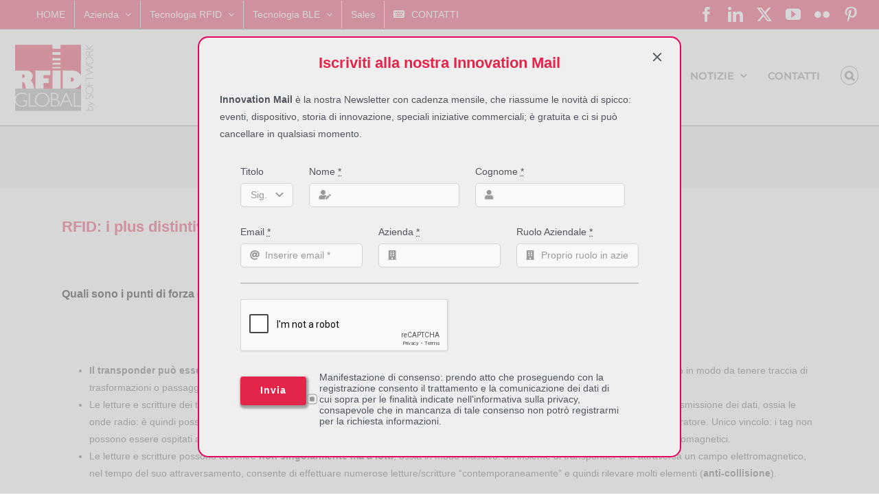

--- FILE ---
content_type: text/html; charset=UTF-8
request_url: https://www.rfidglobal.it/tecnologia-rfid/caratteristiche-rfid/
body_size: 23236
content:
<!DOCTYPE html>
<html class="avada-html-layout-wide avada-html-header-position-top avada-is-100-percent-template" lang="en-US">
<head>
	<meta http-equiv="X-UA-Compatible" content="IE=edge" />
	<meta http-equiv="Content-Type" content="text/html; charset=utf-8"/>
	<meta name="viewport" content="width=device-width, initial-scale=1" />
	<meta name='robots' content='index, follow, max-image-preview:large, max-snippet:-1, max-video-preview:-1' />

	<!-- This site is optimized with the Yoast SEO plugin v26.8 - https://yoast.com/product/yoast-seo-wordpress/ -->
	<title>Caratteristiche RFID - RFID Global</title>
	<meta name="description" content="Caratteristiche RFID e punti di forza: lettura/scrittura, involontarietà, lettura automatica e massiva tag rfid, scrittura non a vista, standard definiti" />
	<link rel="canonical" href="https://www.rfidglobal.it/tecnologia-rfid/caratteristiche-rfid/" />
	<meta property="og:locale" content="en_US" />
	<meta property="og:type" content="article" />
	<meta property="og:title" content="Caratteristiche RFID - RFID Global" />
	<meta property="og:description" content="Caratteristiche RFID e punti di forza: lettura/scrittura, involontarietà, lettura automatica e massiva tag rfid, scrittura non a vista, standard definiti" />
	<meta property="og:url" content="https://www.rfidglobal.it/tecnologia-rfid/caratteristiche-rfid/" />
	<meta property="og:site_name" content="RFID Global" />
	<meta property="article:publisher" content="https://www.facebook.com/RFIDGlobal" />
	<meta property="article:modified_time" content="2020-10-06T08:36:39+00:00" />
	<meta property="og:image" content="https://i0.wp.com/www.rfidglobal.it/wp-content/uploads/rfid-global-softwork-logo.png?fit=291%2C94&ssl=1" />
	<meta property="og:image:width" content="291" />
	<meta property="og:image:height" content="94" />
	<meta property="og:image:type" content="image/png" />
	<meta name="twitter:card" content="summary_large_image" />
	<meta name="twitter:site" content="@Softwork_RFID" />
	<meta name="twitter:label1" content="Est. reading time" />
	<meta name="twitter:data1" content="15 minutes" />
	<script type="application/ld+json" class="yoast-schema-graph">{"@context":"https://schema.org","@graph":[{"@type":"WebPage","@id":"https://www.rfidglobal.it/tecnologia-rfid/caratteristiche-rfid/","url":"https://www.rfidglobal.it/tecnologia-rfid/caratteristiche-rfid/","name":"Caratteristiche RFID - RFID Global","isPartOf":{"@id":"https://www.rfidglobal.it/#website"},"datePublished":"2013-01-07T16:14:36+00:00","dateModified":"2020-10-06T08:36:39+00:00","description":"Caratteristiche RFID e punti di forza: lettura/scrittura, involontarietà, lettura automatica e massiva tag rfid, scrittura non a vista, standard definiti","breadcrumb":{"@id":"https://www.rfidglobal.it/tecnologia-rfid/caratteristiche-rfid/#breadcrumb"},"inLanguage":"en-US","potentialAction":[{"@type":"ReadAction","target":["https://www.rfidglobal.it/tecnologia-rfid/caratteristiche-rfid/"]}]},{"@type":"BreadcrumbList","@id":"https://www.rfidglobal.it/tecnologia-rfid/caratteristiche-rfid/#breadcrumb","itemListElement":[{"@type":"ListItem","position":1,"name":"Home","item":"https://www.rfidglobal.it/"},{"@type":"ListItem","position":2,"name":"Tecnologia RFID &#8211; generalità","item":"https://www.rfidglobal.it/tecnologia-rfid/"},{"@type":"ListItem","position":3,"name":"Caratteristiche RFID"}]},{"@type":"WebSite","@id":"https://www.rfidglobal.it/#website","url":"https://www.rfidglobal.it/","name":"RFID Global by Softwork - Tecnologie e Servizi RFID, NFC e BLE","description":"Dai Prodotti alle Soluzioni, tramite i Servizi","publisher":{"@id":"https://www.rfidglobal.it/#organization"},"potentialAction":[{"@type":"SearchAction","target":{"@type":"EntryPoint","urlTemplate":"https://www.rfidglobal.it/?s={search_term_string}"},"query-input":{"@type":"PropertyValueSpecification","valueRequired":true,"valueName":"search_term_string"}}],"inLanguage":"en-US"},{"@type":"Organization","@id":"https://www.rfidglobal.it/#organization","name":"RFID Global by Softwork","url":"https://www.rfidglobal.it/","logo":{"@type":"ImageObject","inLanguage":"en-US","@id":"https://www.rfidglobal.it/#/schema/logo/image/","url":"https://i0.wp.com/www.rfidglobal.it/wp-content/uploads/rfid-global-softwork-logo.png?fit=291%2C94&ssl=1","contentUrl":"https://i0.wp.com/www.rfidglobal.it/wp-content/uploads/rfid-global-softwork-logo.png?fit=291%2C94&ssl=1","width":291,"height":94,"caption":"RFID Global by Softwork"},"image":{"@id":"https://www.rfidglobal.it/#/schema/logo/image/"},"sameAs":["https://www.facebook.com/RFIDGlobal","https://x.com/Softwork_RFID","https://www.linkedin.com/company/softwork-s-r-l-","https://it.pinterest.com/rfidlive/","https://www.youtube.com/user/SoftworkRFID"]}]}</script>
	<!-- / Yoast SEO plugin. -->


<link rel='dns-prefetch' href='//stats.wp.com' />
<link rel='dns-prefetch' href='//v0.wordpress.com' />
<link rel='preconnect' href='//i0.wp.com' />
<link rel='preconnect' href='//c0.wp.com' />
<link rel="alternate" type="application/rss+xml" title="RFID Global &raquo; Feed" href="https://www.rfidglobal.it/feed/" />
<link rel="alternate" type="application/rss+xml" title="RFID Global &raquo; Comments Feed" href="https://www.rfidglobal.it/comments/feed/" />
								<link rel="icon" href="https://www.rfidglobal.it/wp-content/uploads/favicon-rfidglobal-64x64-1.png" type="image/png" />
		
		
		
				<link rel="alternate" type="application/rss+xml" title="RFID Global &raquo; Caratteristiche RFID Comments Feed" href="https://www.rfidglobal.it/tecnologia-rfid/caratteristiche-rfid/feed/" />
<link rel="alternate" title="oEmbed (JSON)" type="application/json+oembed" href="https://www.rfidglobal.it/wp-json/oembed/1.0/embed?url=https%3A%2F%2Fwww.rfidglobal.it%2Ftecnologia-rfid%2Fcaratteristiche-rfid%2F" />
<link rel="alternate" title="oEmbed (XML)" type="text/xml+oembed" href="https://www.rfidglobal.it/wp-json/oembed/1.0/embed?url=https%3A%2F%2Fwww.rfidglobal.it%2Ftecnologia-rfid%2Fcaratteristiche-rfid%2F&#038;format=xml" />
<style id='wp-img-auto-sizes-contain-inline-css' type='text/css'>
img:is([sizes=auto i],[sizes^="auto," i]){contain-intrinsic-size:3000px 1500px}
/*# sourceURL=wp-img-auto-sizes-contain-inline-css */
</style>
<script type="text/javascript" src="https://c0.wp.com/c/6.9/wp-includes/js/jquery/jquery.min.js" id="jquery-core-js"></script>
<link rel="https://api.w.org/" href="https://www.rfidglobal.it/wp-json/" /><link rel="alternate" title="JSON" type="application/json" href="https://www.rfidglobal.it/wp-json/wp/v2/pages/267" /><link rel="EditURI" type="application/rsd+xml" title="RSD" href="https://www.rfidglobal.it/xmlrpc.php?rsd" />
	<style>img#wpstats{display:none}</style>
		<style type="text/css" id="css-fb-visibility">@media screen and (max-width: 640px){.fusion-no-small-visibility{display:none !important;}body .sm-text-align-center{text-align:center !important;}body .sm-text-align-left{text-align:left !important;}body .sm-text-align-right{text-align:right !important;}body .sm-text-align-justify{text-align:justify !important;}body .sm-flex-align-center{justify-content:center !important;}body .sm-flex-align-flex-start{justify-content:flex-start !important;}body .sm-flex-align-flex-end{justify-content:flex-end !important;}body .sm-mx-auto{margin-left:auto !important;margin-right:auto !important;}body .sm-ml-auto{margin-left:auto !important;}body .sm-mr-auto{margin-right:auto !important;}body .fusion-absolute-position-small{position:absolute;width:100%;}.awb-sticky.awb-sticky-small{ position: sticky; top: var(--awb-sticky-offset,0); }}@media screen and (min-width: 641px) and (max-width: 1024px){.fusion-no-medium-visibility{display:none !important;}body .md-text-align-center{text-align:center !important;}body .md-text-align-left{text-align:left !important;}body .md-text-align-right{text-align:right !important;}body .md-text-align-justify{text-align:justify !important;}body .md-flex-align-center{justify-content:center !important;}body .md-flex-align-flex-start{justify-content:flex-start !important;}body .md-flex-align-flex-end{justify-content:flex-end !important;}body .md-mx-auto{margin-left:auto !important;margin-right:auto !important;}body .md-ml-auto{margin-left:auto !important;}body .md-mr-auto{margin-right:auto !important;}body .fusion-absolute-position-medium{position:absolute;width:100%;}.awb-sticky.awb-sticky-medium{ position: sticky; top: var(--awb-sticky-offset,0); }}@media screen and (min-width: 1025px){.fusion-no-large-visibility{display:none !important;}body .lg-text-align-center{text-align:center !important;}body .lg-text-align-left{text-align:left !important;}body .lg-text-align-right{text-align:right !important;}body .lg-text-align-justify{text-align:justify !important;}body .lg-flex-align-center{justify-content:center !important;}body .lg-flex-align-flex-start{justify-content:flex-start !important;}body .lg-flex-align-flex-end{justify-content:flex-end !important;}body .lg-mx-auto{margin-left:auto !important;margin-right:auto !important;}body .lg-ml-auto{margin-left:auto !important;}body .lg-mr-auto{margin-right:auto !important;}body .fusion-absolute-position-large{position:absolute;width:100%;}.awb-sticky.awb-sticky-large{ position: sticky; top: var(--awb-sticky-offset,0); }}</style>		<script type="text/javascript">
			var doc = document.documentElement;
			doc.setAttribute( 'data-useragent', navigator.userAgent );
		</script>
		<!-- Google tag (gtag.js) -->
<script async src="https://www.googletagmanager.com/gtag/js?id=G-1HGKW7V7LV"></script>
<script>
  window.dataLayer = window.dataLayer || [];
  function gtag(){dataLayer.push(arguments);}
  gtag('js', new Date());

  gtag('config', 'G-1HGKW7V7LV');
</script>
	<!-- Google Tag Manager -->
<script>(function(w,d,s,l,i){w[l]=w[l]||[];w[l].push({'gtm.start':
new Date().getTime(),event:'gtm.js'});var f=d.getElementsByTagName(s)[0],
j=d.createElement(s),dl=l!='dataLayer'?'&l='+l:'';j.async=true;j.src=
'https://www.googletagmanager.com/gtm.js?id='+i+dl;f.parentNode.insertBefore(j,f);
})(window,document,'script','dataLayer','GTM-W8Q84ZCF');</script>
<!-- End Google Tag Manager -->
<meta name="google-site-verification" content="Dux-L_lKGuWMAPxxgIC-Nww-WQdIsBDoKTxU5XhQ2gY" />
<meta name="msvalidate.01" content="BF5019703587BD29816B001C0A5D3804" /><style id='global-styles-inline-css' type='text/css'>
:root{--wp--preset--aspect-ratio--square: 1;--wp--preset--aspect-ratio--4-3: 4/3;--wp--preset--aspect-ratio--3-4: 3/4;--wp--preset--aspect-ratio--3-2: 3/2;--wp--preset--aspect-ratio--2-3: 2/3;--wp--preset--aspect-ratio--16-9: 16/9;--wp--preset--aspect-ratio--9-16: 9/16;--wp--preset--color--black: #000000;--wp--preset--color--cyan-bluish-gray: #abb8c3;--wp--preset--color--white: #ffffff;--wp--preset--color--pale-pink: #f78da7;--wp--preset--color--vivid-red: #cf2e2e;--wp--preset--color--luminous-vivid-orange: #ff6900;--wp--preset--color--luminous-vivid-amber: #fcb900;--wp--preset--color--light-green-cyan: #7bdcb5;--wp--preset--color--vivid-green-cyan: #00d084;--wp--preset--color--pale-cyan-blue: #8ed1fc;--wp--preset--color--vivid-cyan-blue: #0693e3;--wp--preset--color--vivid-purple: #9b51e0;--wp--preset--color--awb-color-1: #ffffff;--wp--preset--color--awb-color-2: #f9f9f9;--wp--preset--color--awb-color-3: #f6f6f6;--wp--preset--color--awb-color-4: #ebeaea;--wp--preset--color--awb-color-5: #9c9f9f;--wp--preset--color--awb-color-6: #747474;--wp--preset--color--awb-color-7: #e4254a;--wp--preset--color--awb-color-8: #333333;--wp--preset--color--awb-color-custom-10: #65bc7b;--wp--preset--color--awb-color-custom-11: rgba(235,234,234,0.8);--wp--preset--color--awb-color-custom-12: rgba(74,78,87,0.96);--wp--preset--color--awb-color-custom-13: #e8e8e8;--wp--preset--color--awb-color-custom-14: #7f7f7f;--wp--preset--gradient--vivid-cyan-blue-to-vivid-purple: linear-gradient(135deg,rgb(6,147,227) 0%,rgb(155,81,224) 100%);--wp--preset--gradient--light-green-cyan-to-vivid-green-cyan: linear-gradient(135deg,rgb(122,220,180) 0%,rgb(0,208,130) 100%);--wp--preset--gradient--luminous-vivid-amber-to-luminous-vivid-orange: linear-gradient(135deg,rgb(252,185,0) 0%,rgb(255,105,0) 100%);--wp--preset--gradient--luminous-vivid-orange-to-vivid-red: linear-gradient(135deg,rgb(255,105,0) 0%,rgb(207,46,46) 100%);--wp--preset--gradient--very-light-gray-to-cyan-bluish-gray: linear-gradient(135deg,rgb(238,238,238) 0%,rgb(169,184,195) 100%);--wp--preset--gradient--cool-to-warm-spectrum: linear-gradient(135deg,rgb(74,234,220) 0%,rgb(151,120,209) 20%,rgb(207,42,186) 40%,rgb(238,44,130) 60%,rgb(251,105,98) 80%,rgb(254,248,76) 100%);--wp--preset--gradient--blush-light-purple: linear-gradient(135deg,rgb(255,206,236) 0%,rgb(152,150,240) 100%);--wp--preset--gradient--blush-bordeaux: linear-gradient(135deg,rgb(254,205,165) 0%,rgb(254,45,45) 50%,rgb(107,0,62) 100%);--wp--preset--gradient--luminous-dusk: linear-gradient(135deg,rgb(255,203,112) 0%,rgb(199,81,192) 50%,rgb(65,88,208) 100%);--wp--preset--gradient--pale-ocean: linear-gradient(135deg,rgb(255,245,203) 0%,rgb(182,227,212) 50%,rgb(51,167,181) 100%);--wp--preset--gradient--electric-grass: linear-gradient(135deg,rgb(202,248,128) 0%,rgb(113,206,126) 100%);--wp--preset--gradient--midnight: linear-gradient(135deg,rgb(2,3,129) 0%,rgb(40,116,252) 100%);--wp--preset--font-size--small: 10.5px;--wp--preset--font-size--medium: 20px;--wp--preset--font-size--large: 21px;--wp--preset--font-size--x-large: 42px;--wp--preset--font-size--normal: 14px;--wp--preset--font-size--xlarge: 28px;--wp--preset--font-size--huge: 42px;--wp--preset--spacing--20: 0.44rem;--wp--preset--spacing--30: 0.67rem;--wp--preset--spacing--40: 1rem;--wp--preset--spacing--50: 1.5rem;--wp--preset--spacing--60: 2.25rem;--wp--preset--spacing--70: 3.38rem;--wp--preset--spacing--80: 5.06rem;--wp--preset--shadow--natural: 6px 6px 9px rgba(0, 0, 0, 0.2);--wp--preset--shadow--deep: 12px 12px 50px rgba(0, 0, 0, 0.4);--wp--preset--shadow--sharp: 6px 6px 0px rgba(0, 0, 0, 0.2);--wp--preset--shadow--outlined: 6px 6px 0px -3px rgb(255, 255, 255), 6px 6px rgb(0, 0, 0);--wp--preset--shadow--crisp: 6px 6px 0px rgb(0, 0, 0);}:where(.is-layout-flex){gap: 0.5em;}:where(.is-layout-grid){gap: 0.5em;}body .is-layout-flex{display: flex;}.is-layout-flex{flex-wrap: wrap;align-items: center;}.is-layout-flex > :is(*, div){margin: 0;}body .is-layout-grid{display: grid;}.is-layout-grid > :is(*, div){margin: 0;}:where(.wp-block-columns.is-layout-flex){gap: 2em;}:where(.wp-block-columns.is-layout-grid){gap: 2em;}:where(.wp-block-post-template.is-layout-flex){gap: 1.25em;}:where(.wp-block-post-template.is-layout-grid){gap: 1.25em;}.has-black-color{color: var(--wp--preset--color--black) !important;}.has-cyan-bluish-gray-color{color: var(--wp--preset--color--cyan-bluish-gray) !important;}.has-white-color{color: var(--wp--preset--color--white) !important;}.has-pale-pink-color{color: var(--wp--preset--color--pale-pink) !important;}.has-vivid-red-color{color: var(--wp--preset--color--vivid-red) !important;}.has-luminous-vivid-orange-color{color: var(--wp--preset--color--luminous-vivid-orange) !important;}.has-luminous-vivid-amber-color{color: var(--wp--preset--color--luminous-vivid-amber) !important;}.has-light-green-cyan-color{color: var(--wp--preset--color--light-green-cyan) !important;}.has-vivid-green-cyan-color{color: var(--wp--preset--color--vivid-green-cyan) !important;}.has-pale-cyan-blue-color{color: var(--wp--preset--color--pale-cyan-blue) !important;}.has-vivid-cyan-blue-color{color: var(--wp--preset--color--vivid-cyan-blue) !important;}.has-vivid-purple-color{color: var(--wp--preset--color--vivid-purple) !important;}.has-black-background-color{background-color: var(--wp--preset--color--black) !important;}.has-cyan-bluish-gray-background-color{background-color: var(--wp--preset--color--cyan-bluish-gray) !important;}.has-white-background-color{background-color: var(--wp--preset--color--white) !important;}.has-pale-pink-background-color{background-color: var(--wp--preset--color--pale-pink) !important;}.has-vivid-red-background-color{background-color: var(--wp--preset--color--vivid-red) !important;}.has-luminous-vivid-orange-background-color{background-color: var(--wp--preset--color--luminous-vivid-orange) !important;}.has-luminous-vivid-amber-background-color{background-color: var(--wp--preset--color--luminous-vivid-amber) !important;}.has-light-green-cyan-background-color{background-color: var(--wp--preset--color--light-green-cyan) !important;}.has-vivid-green-cyan-background-color{background-color: var(--wp--preset--color--vivid-green-cyan) !important;}.has-pale-cyan-blue-background-color{background-color: var(--wp--preset--color--pale-cyan-blue) !important;}.has-vivid-cyan-blue-background-color{background-color: var(--wp--preset--color--vivid-cyan-blue) !important;}.has-vivid-purple-background-color{background-color: var(--wp--preset--color--vivid-purple) !important;}.has-black-border-color{border-color: var(--wp--preset--color--black) !important;}.has-cyan-bluish-gray-border-color{border-color: var(--wp--preset--color--cyan-bluish-gray) !important;}.has-white-border-color{border-color: var(--wp--preset--color--white) !important;}.has-pale-pink-border-color{border-color: var(--wp--preset--color--pale-pink) !important;}.has-vivid-red-border-color{border-color: var(--wp--preset--color--vivid-red) !important;}.has-luminous-vivid-orange-border-color{border-color: var(--wp--preset--color--luminous-vivid-orange) !important;}.has-luminous-vivid-amber-border-color{border-color: var(--wp--preset--color--luminous-vivid-amber) !important;}.has-light-green-cyan-border-color{border-color: var(--wp--preset--color--light-green-cyan) !important;}.has-vivid-green-cyan-border-color{border-color: var(--wp--preset--color--vivid-green-cyan) !important;}.has-pale-cyan-blue-border-color{border-color: var(--wp--preset--color--pale-cyan-blue) !important;}.has-vivid-cyan-blue-border-color{border-color: var(--wp--preset--color--vivid-cyan-blue) !important;}.has-vivid-purple-border-color{border-color: var(--wp--preset--color--vivid-purple) !important;}.has-vivid-cyan-blue-to-vivid-purple-gradient-background{background: var(--wp--preset--gradient--vivid-cyan-blue-to-vivid-purple) !important;}.has-light-green-cyan-to-vivid-green-cyan-gradient-background{background: var(--wp--preset--gradient--light-green-cyan-to-vivid-green-cyan) !important;}.has-luminous-vivid-amber-to-luminous-vivid-orange-gradient-background{background: var(--wp--preset--gradient--luminous-vivid-amber-to-luminous-vivid-orange) !important;}.has-luminous-vivid-orange-to-vivid-red-gradient-background{background: var(--wp--preset--gradient--luminous-vivid-orange-to-vivid-red) !important;}.has-very-light-gray-to-cyan-bluish-gray-gradient-background{background: var(--wp--preset--gradient--very-light-gray-to-cyan-bluish-gray) !important;}.has-cool-to-warm-spectrum-gradient-background{background: var(--wp--preset--gradient--cool-to-warm-spectrum) !important;}.has-blush-light-purple-gradient-background{background: var(--wp--preset--gradient--blush-light-purple) !important;}.has-blush-bordeaux-gradient-background{background: var(--wp--preset--gradient--blush-bordeaux) !important;}.has-luminous-dusk-gradient-background{background: var(--wp--preset--gradient--luminous-dusk) !important;}.has-pale-ocean-gradient-background{background: var(--wp--preset--gradient--pale-ocean) !important;}.has-electric-grass-gradient-background{background: var(--wp--preset--gradient--electric-grass) !important;}.has-midnight-gradient-background{background: var(--wp--preset--gradient--midnight) !important;}.has-small-font-size{font-size: var(--wp--preset--font-size--small) !important;}.has-medium-font-size{font-size: var(--wp--preset--font-size--medium) !important;}.has-large-font-size{font-size: var(--wp--preset--font-size--large) !important;}.has-x-large-font-size{font-size: var(--wp--preset--font-size--x-large) !important;}
/*# sourceURL=global-styles-inline-css */
</style>
<link rel='stylesheet' id='fusion-dynamic-css-css' href='https://www.rfidglobal.it/wp-content/uploads/fusion-styles/cc99fa4c91e5bab3bc691b4a50dd9e72.min.css?ver=3.14.2' type='text/css' media='all' />
<link rel='stylesheet' id='avada-fullwidth-md-css' href='https://www.rfidglobal.it/wp-content/plugins/fusion-builder/assets/css/media/fullwidth-md.min.css?ver=3.14.2' type='text/css' media='only screen and (max-width: 1024px)' />
<link rel='stylesheet' id='avada-fullwidth-sm-css' href='https://www.rfidglobal.it/wp-content/plugins/fusion-builder/assets/css/media/fullwidth-sm.min.css?ver=3.14.2' type='text/css' media='only screen and (max-width: 640px)' />
<link rel='stylesheet' id='avada-icon-md-css' href='https://www.rfidglobal.it/wp-content/plugins/fusion-builder/assets/css/media/icon-md.min.css?ver=3.14.2' type='text/css' media='only screen and (max-width: 1024px)' />
<link rel='stylesheet' id='avada-icon-sm-css' href='https://www.rfidglobal.it/wp-content/plugins/fusion-builder/assets/css/media/icon-sm.min.css?ver=3.14.2' type='text/css' media='only screen and (max-width: 640px)' />
<link rel='stylesheet' id='avada-grid-md-css' href='https://www.rfidglobal.it/wp-content/plugins/fusion-builder/assets/css/media/grid-md.min.css?ver=7.14.2' type='text/css' media='only screen and (max-width: 1024px)' />
<link rel='stylesheet' id='avada-grid-sm-css' href='https://www.rfidglobal.it/wp-content/plugins/fusion-builder/assets/css/media/grid-sm.min.css?ver=7.14.2' type='text/css' media='only screen and (max-width: 640px)' />
<link rel='stylesheet' id='avada-image-md-css' href='https://www.rfidglobal.it/wp-content/plugins/fusion-builder/assets/css/media/image-md.min.css?ver=7.14.2' type='text/css' media='only screen and (max-width: 1024px)' />
<link rel='stylesheet' id='avada-image-sm-css' href='https://www.rfidglobal.it/wp-content/plugins/fusion-builder/assets/css/media/image-sm.min.css?ver=7.14.2' type='text/css' media='only screen and (max-width: 640px)' />
<link rel='stylesheet' id='avada-section-separator-md-css' href='https://www.rfidglobal.it/wp-content/plugins/fusion-builder/assets/css/media/section-separator-md.min.css?ver=3.14.2' type='text/css' media='only screen and (max-width: 1024px)' />
<link rel='stylesheet' id='avada-section-separator-sm-css' href='https://www.rfidglobal.it/wp-content/plugins/fusion-builder/assets/css/media/section-separator-sm.min.css?ver=3.14.2' type='text/css' media='only screen and (max-width: 640px)' />
<link rel='stylesheet' id='avada-social-sharing-md-css' href='https://www.rfidglobal.it/wp-content/plugins/fusion-builder/assets/css/media/social-sharing-md.min.css?ver=7.14.2' type='text/css' media='only screen and (max-width: 1024px)' />
<link rel='stylesheet' id='avada-social-sharing-sm-css' href='https://www.rfidglobal.it/wp-content/plugins/fusion-builder/assets/css/media/social-sharing-sm.min.css?ver=7.14.2' type='text/css' media='only screen and (max-width: 640px)' />
<link rel='stylesheet' id='avada-social-links-md-css' href='https://www.rfidglobal.it/wp-content/plugins/fusion-builder/assets/css/media/social-links-md.min.css?ver=7.14.2' type='text/css' media='only screen and (max-width: 1024px)' />
<link rel='stylesheet' id='avada-social-links-sm-css' href='https://www.rfidglobal.it/wp-content/plugins/fusion-builder/assets/css/media/social-links-sm.min.css?ver=7.14.2' type='text/css' media='only screen and (max-width: 640px)' />
<link rel='stylesheet' id='avada-tabs-lg-min-css' href='https://www.rfidglobal.it/wp-content/plugins/fusion-builder/assets/css/media/tabs-lg-min.min.css?ver=7.14.2' type='text/css' media='only screen and (min-width: 1024px)' />
<link rel='stylesheet' id='avada-tabs-lg-max-css' href='https://www.rfidglobal.it/wp-content/plugins/fusion-builder/assets/css/media/tabs-lg-max.min.css?ver=7.14.2' type='text/css' media='only screen and (max-width: 1024px)' />
<link rel='stylesheet' id='avada-tabs-md-css' href='https://www.rfidglobal.it/wp-content/plugins/fusion-builder/assets/css/media/tabs-md.min.css?ver=7.14.2' type='text/css' media='only screen and (max-width: 1024px)' />
<link rel='stylesheet' id='avada-tabs-sm-css' href='https://www.rfidglobal.it/wp-content/plugins/fusion-builder/assets/css/media/tabs-sm.min.css?ver=7.14.2' type='text/css' media='only screen and (max-width: 640px)' />
<link rel='stylesheet' id='awb-text-md-css' href='https://www.rfidglobal.it/wp-content/plugins/fusion-builder/assets/css/media/text-md.min.css?ver=3.14.2' type='text/css' media='only screen and (max-width: 1024px)' />
<link rel='stylesheet' id='awb-text-sm-css' href='https://www.rfidglobal.it/wp-content/plugins/fusion-builder/assets/css/media/text-sm.min.css?ver=3.14.2' type='text/css' media='only screen and (max-width: 640px)' />
<link rel='stylesheet' id='awb-title-md-css' href='https://www.rfidglobal.it/wp-content/plugins/fusion-builder/assets/css/media/title-md.min.css?ver=3.14.2' type='text/css' media='only screen and (max-width: 1024px)' />
<link rel='stylesheet' id='awb-title-sm-css' href='https://www.rfidglobal.it/wp-content/plugins/fusion-builder/assets/css/media/title-sm.min.css?ver=3.14.2' type='text/css' media='only screen and (max-width: 640px)' />
<link rel='stylesheet' id='awb-post-card-image-sm-css' href='https://www.rfidglobal.it/wp-content/plugins/fusion-builder/assets/css/media/post-card-image-sm.min.css?ver=3.14.2' type='text/css' media='only screen and (max-width: 640px)' />
<link rel='stylesheet' id='avada-swiper-md-css' href='https://www.rfidglobal.it/wp-content/plugins/fusion-builder/assets/css/media/swiper-md.min.css?ver=7.14.2' type='text/css' media='only screen and (max-width: 1024px)' />
<link rel='stylesheet' id='avada-swiper-sm-css' href='https://www.rfidglobal.it/wp-content/plugins/fusion-builder/assets/css/media/swiper-sm.min.css?ver=7.14.2' type='text/css' media='only screen and (max-width: 640px)' />
<link rel='stylesheet' id='avada-post-cards-md-css' href='https://www.rfidglobal.it/wp-content/plugins/fusion-builder/assets/css/media/post-cards-md.min.css?ver=7.14.2' type='text/css' media='only screen and (max-width: 1024px)' />
<link rel='stylesheet' id='avada-post-cards-sm-css' href='https://www.rfidglobal.it/wp-content/plugins/fusion-builder/assets/css/media/post-cards-sm.min.css?ver=7.14.2' type='text/css' media='only screen and (max-width: 640px)' />
<link rel='stylesheet' id='awb-meta-md-css' href='https://www.rfidglobal.it/wp-content/plugins/fusion-builder/assets/css/media/meta-md.min.css?ver=7.14.2' type='text/css' media='only screen and (max-width: 1024px)' />
<link rel='stylesheet' id='awb-meta-sm-css' href='https://www.rfidglobal.it/wp-content/plugins/fusion-builder/assets/css/media/meta-sm.min.css?ver=7.14.2' type='text/css' media='only screen and (max-width: 640px)' />
<link rel='stylesheet' id='awb-layout-colums-md-css' href='https://www.rfidglobal.it/wp-content/plugins/fusion-builder/assets/css/media/layout-columns-md.min.css?ver=3.14.2' type='text/css' media='only screen and (max-width: 1024px)' />
<link rel='stylesheet' id='awb-layout-colums-sm-css' href='https://www.rfidglobal.it/wp-content/plugins/fusion-builder/assets/css/media/layout-columns-sm.min.css?ver=3.14.2' type='text/css' media='only screen and (max-width: 640px)' />
<link rel='stylesheet' id='avada-max-1c-css' href='https://www.rfidglobal.it/wp-content/themes/Avada/assets/css/media/max-1c.min.css?ver=7.14.2' type='text/css' media='only screen and (max-width: 640px)' />
<link rel='stylesheet' id='avada-max-2c-css' href='https://www.rfidglobal.it/wp-content/themes/Avada/assets/css/media/max-2c.min.css?ver=7.14.2' type='text/css' media='only screen and (max-width: 732px)' />
<link rel='stylesheet' id='avada-min-2c-max-3c-css' href='https://www.rfidglobal.it/wp-content/themes/Avada/assets/css/media/min-2c-max-3c.min.css?ver=7.14.2' type='text/css' media='only screen and (min-width: 732px) and (max-width: 824px)' />
<link rel='stylesheet' id='avada-min-3c-max-4c-css' href='https://www.rfidglobal.it/wp-content/themes/Avada/assets/css/media/min-3c-max-4c.min.css?ver=7.14.2' type='text/css' media='only screen and (min-width: 824px) and (max-width: 916px)' />
<link rel='stylesheet' id='avada-min-4c-max-5c-css' href='https://www.rfidglobal.it/wp-content/themes/Avada/assets/css/media/min-4c-max-5c.min.css?ver=7.14.2' type='text/css' media='only screen and (min-width: 916px) and (max-width: 1008px)' />
<link rel='stylesheet' id='avada-min-5c-max-6c-css' href='https://www.rfidglobal.it/wp-content/themes/Avada/assets/css/media/min-5c-max-6c.min.css?ver=7.14.2' type='text/css' media='only screen and (min-width: 1008px) and (max-width: 1100px)' />
<link rel='stylesheet' id='avada-min-shbp-css' href='https://www.rfidglobal.it/wp-content/themes/Avada/assets/css/media/min-shbp.min.css?ver=7.14.2' type='text/css' media='only screen and (min-width: 801px)' />
<link rel='stylesheet' id='avada-min-shbp-header-legacy-css' href='https://www.rfidglobal.it/wp-content/themes/Avada/assets/css/media/min-shbp-header-legacy.min.css?ver=7.14.2' type='text/css' media='only screen and (min-width: 801px)' />
<link rel='stylesheet' id='avada-max-shbp-css' href='https://www.rfidglobal.it/wp-content/themes/Avada/assets/css/media/max-shbp.min.css?ver=7.14.2' type='text/css' media='only screen and (max-width: 800px)' />
<link rel='stylesheet' id='avada-max-shbp-header-legacy-css' href='https://www.rfidglobal.it/wp-content/themes/Avada/assets/css/media/max-shbp-header-legacy.min.css?ver=7.14.2' type='text/css' media='only screen and (max-width: 800px)' />
<link rel='stylesheet' id='avada-max-sh-shbp-css' href='https://www.rfidglobal.it/wp-content/themes/Avada/assets/css/media/max-sh-shbp.min.css?ver=7.14.2' type='text/css' media='only screen and (max-width: 800px)' />
<link rel='stylesheet' id='avada-max-sh-shbp-header-legacy-css' href='https://www.rfidglobal.it/wp-content/themes/Avada/assets/css/media/max-sh-shbp-header-legacy.min.css?ver=7.14.2' type='text/css' media='only screen and (max-width: 800px)' />
<link rel='stylesheet' id='avada-min-768-max-1024-p-css' href='https://www.rfidglobal.it/wp-content/themes/Avada/assets/css/media/min-768-max-1024-p.min.css?ver=7.14.2' type='text/css' media='only screen and (min-device-width: 768px) and (max-device-width: 1024px) and (orientation: portrait)' />
<link rel='stylesheet' id='avada-min-768-max-1024-p-header-legacy-css' href='https://www.rfidglobal.it/wp-content/themes/Avada/assets/css/media/min-768-max-1024-p-header-legacy.min.css?ver=7.14.2' type='text/css' media='only screen and (min-device-width: 768px) and (max-device-width: 1024px) and (orientation: portrait)' />
<link rel='stylesheet' id='avada-min-768-max-1024-l-css' href='https://www.rfidglobal.it/wp-content/themes/Avada/assets/css/media/min-768-max-1024-l.min.css?ver=7.14.2' type='text/css' media='only screen and (min-device-width: 768px) and (max-device-width: 1024px) and (orientation: landscape)' />
<link rel='stylesheet' id='avada-min-768-max-1024-l-header-legacy-css' href='https://www.rfidglobal.it/wp-content/themes/Avada/assets/css/media/min-768-max-1024-l-header-legacy.min.css?ver=7.14.2' type='text/css' media='only screen and (min-device-width: 768px) and (max-device-width: 1024px) and (orientation: landscape)' />
<link rel='stylesheet' id='avada-max-sh-cbp-css' href='https://www.rfidglobal.it/wp-content/themes/Avada/assets/css/media/max-sh-cbp.min.css?ver=7.14.2' type='text/css' media='only screen and (max-width: 800px)' />
<link rel='stylesheet' id='avada-max-sh-sbp-css' href='https://www.rfidglobal.it/wp-content/themes/Avada/assets/css/media/max-sh-sbp.min.css?ver=7.14.2' type='text/css' media='only screen and (max-width: 800px)' />
<link rel='stylesheet' id='avada-max-sh-640-css' href='https://www.rfidglobal.it/wp-content/themes/Avada/assets/css/media/max-sh-640.min.css?ver=7.14.2' type='text/css' media='only screen and (max-width: 640px)' />
<link rel='stylesheet' id='avada-max-shbp-18-css' href='https://www.rfidglobal.it/wp-content/themes/Avada/assets/css/media/max-shbp-18.min.css?ver=7.14.2' type='text/css' media='only screen and (max-width: 782px)' />
<link rel='stylesheet' id='avada-max-shbp-32-css' href='https://www.rfidglobal.it/wp-content/themes/Avada/assets/css/media/max-shbp-32.min.css?ver=7.14.2' type='text/css' media='only screen and (max-width: 768px)' />
<link rel='stylesheet' id='avada-min-sh-cbp-css' href='https://www.rfidglobal.it/wp-content/themes/Avada/assets/css/media/min-sh-cbp.min.css?ver=7.14.2' type='text/css' media='only screen and (min-width: 800px)' />
<link rel='stylesheet' id='avada-max-640-css' href='https://www.rfidglobal.it/wp-content/themes/Avada/assets/css/media/max-640.min.css?ver=7.14.2' type='text/css' media='only screen and (max-device-width: 640px)' />
<link rel='stylesheet' id='avada-max-main-css' href='https://www.rfidglobal.it/wp-content/themes/Avada/assets/css/media/max-main.min.css?ver=7.14.2' type='text/css' media='only screen and (max-width: 1100px)' />
<link rel='stylesheet' id='avada-max-cbp-css' href='https://www.rfidglobal.it/wp-content/themes/Avada/assets/css/media/max-cbp.min.css?ver=7.14.2' type='text/css' media='only screen and (max-width: 800px)' />
<link rel='stylesheet' id='avada-max-sh-cbp-social-sharing-css' href='https://www.rfidglobal.it/wp-content/themes/Avada/assets/css/media/max-sh-cbp-social-sharing.min.css?ver=7.14.2' type='text/css' media='only screen and (max-width: 800px)' />
<link rel='stylesheet' id='fb-max-sh-cbp-css' href='https://www.rfidglobal.it/wp-content/plugins/fusion-builder/assets/css/media/max-sh-cbp.min.css?ver=3.14.2' type='text/css' media='only screen and (max-width: 800px)' />
<link rel='stylesheet' id='fb-min-768-max-1024-p-css' href='https://www.rfidglobal.it/wp-content/plugins/fusion-builder/assets/css/media/min-768-max-1024-p.min.css?ver=3.14.2' type='text/css' media='only screen and (min-device-width: 768px) and (max-device-width: 1024px) and (orientation: portrait)' />
<link rel='stylesheet' id='fb-max-640-css' href='https://www.rfidglobal.it/wp-content/plugins/fusion-builder/assets/css/media/max-640.min.css?ver=3.14.2' type='text/css' media='only screen and (max-device-width: 640px)' />
<link rel='stylesheet' id='fb-max-1c-css' href='https://www.rfidglobal.it/wp-content/plugins/fusion-builder/assets/css/media/max-1c.css?ver=3.14.2' type='text/css' media='only screen and (max-width: 640px)' />
<link rel='stylesheet' id='fb-max-2c-css' href='https://www.rfidglobal.it/wp-content/plugins/fusion-builder/assets/css/media/max-2c.css?ver=3.14.2' type='text/css' media='only screen and (max-width: 732px)' />
<link rel='stylesheet' id='fb-min-2c-max-3c-css' href='https://www.rfidglobal.it/wp-content/plugins/fusion-builder/assets/css/media/min-2c-max-3c.css?ver=3.14.2' type='text/css' media='only screen and (min-width: 732px) and (max-width: 824px)' />
<link rel='stylesheet' id='fb-min-3c-max-4c-css' href='https://www.rfidglobal.it/wp-content/plugins/fusion-builder/assets/css/media/min-3c-max-4c.css?ver=3.14.2' type='text/css' media='only screen and (min-width: 824px) and (max-width: 916px)' />
<link rel='stylesheet' id='fb-min-4c-max-5c-css' href='https://www.rfidglobal.it/wp-content/plugins/fusion-builder/assets/css/media/min-4c-max-5c.css?ver=3.14.2' type='text/css' media='only screen and (min-width: 916px) and (max-width: 1008px)' />
<link rel='stylesheet' id='fb-min-5c-max-6c-css' href='https://www.rfidglobal.it/wp-content/plugins/fusion-builder/assets/css/media/min-5c-max-6c.css?ver=3.14.2' type='text/css' media='only screen and (min-width: 1008px) and (max-width: 1100px)' />
<link rel='stylesheet' id='avada-off-canvas-md-css' href='https://www.rfidglobal.it/wp-content/plugins/fusion-builder/assets/css/media/off-canvas-md.min.css?ver=7.14.2' type='text/css' media='only screen and (max-width: 1024px)' />
<link rel='stylesheet' id='avada-off-canvas-sm-css' href='https://www.rfidglobal.it/wp-content/plugins/fusion-builder/assets/css/media/off-canvas-sm.min.css?ver=7.14.2' type='text/css' media='only screen and (max-width: 640px)' />
<style id='wp-block-library-inline-css' type='text/css'>
:root{--wp-block-synced-color:#7a00df;--wp-block-synced-color--rgb:122,0,223;--wp-bound-block-color:var(--wp-block-synced-color);--wp-editor-canvas-background:#ddd;--wp-admin-theme-color:#007cba;--wp-admin-theme-color--rgb:0,124,186;--wp-admin-theme-color-darker-10:#006ba1;--wp-admin-theme-color-darker-10--rgb:0,107,160.5;--wp-admin-theme-color-darker-20:#005a87;--wp-admin-theme-color-darker-20--rgb:0,90,135;--wp-admin-border-width-focus:2px}@media (min-resolution:192dpi){:root{--wp-admin-border-width-focus:1.5px}}.wp-element-button{cursor:pointer}:root .has-very-light-gray-background-color{background-color:#eee}:root .has-very-dark-gray-background-color{background-color:#313131}:root .has-very-light-gray-color{color:#eee}:root .has-very-dark-gray-color{color:#313131}:root .has-vivid-green-cyan-to-vivid-cyan-blue-gradient-background{background:linear-gradient(135deg,#00d084,#0693e3)}:root .has-purple-crush-gradient-background{background:linear-gradient(135deg,#34e2e4,#4721fb 50%,#ab1dfe)}:root .has-hazy-dawn-gradient-background{background:linear-gradient(135deg,#faaca8,#dad0ec)}:root .has-subdued-olive-gradient-background{background:linear-gradient(135deg,#fafae1,#67a671)}:root .has-atomic-cream-gradient-background{background:linear-gradient(135deg,#fdd79a,#004a59)}:root .has-nightshade-gradient-background{background:linear-gradient(135deg,#330968,#31cdcf)}:root .has-midnight-gradient-background{background:linear-gradient(135deg,#020381,#2874fc)}:root{--wp--preset--font-size--normal:16px;--wp--preset--font-size--huge:42px}.has-regular-font-size{font-size:1em}.has-larger-font-size{font-size:2.625em}.has-normal-font-size{font-size:var(--wp--preset--font-size--normal)}.has-huge-font-size{font-size:var(--wp--preset--font-size--huge)}.has-text-align-center{text-align:center}.has-text-align-left{text-align:left}.has-text-align-right{text-align:right}.has-fit-text{white-space:nowrap!important}#end-resizable-editor-section{display:none}.aligncenter{clear:both}.items-justified-left{justify-content:flex-start}.items-justified-center{justify-content:center}.items-justified-right{justify-content:flex-end}.items-justified-space-between{justify-content:space-between}.screen-reader-text{border:0;clip-path:inset(50%);height:1px;margin:-1px;overflow:hidden;padding:0;position:absolute;width:1px;word-wrap:normal!important}.screen-reader-text:focus{background-color:#ddd;clip-path:none;color:#444;display:block;font-size:1em;height:auto;left:5px;line-height:normal;padding:15px 23px 14px;text-decoration:none;top:5px;width:auto;z-index:100000}html :where(.has-border-color){border-style:solid}html :where([style*=border-top-color]){border-top-style:solid}html :where([style*=border-right-color]){border-right-style:solid}html :where([style*=border-bottom-color]){border-bottom-style:solid}html :where([style*=border-left-color]){border-left-style:solid}html :where([style*=border-width]){border-style:solid}html :where([style*=border-top-width]){border-top-style:solid}html :where([style*=border-right-width]){border-right-style:solid}html :where([style*=border-bottom-width]){border-bottom-style:solid}html :where([style*=border-left-width]){border-left-style:solid}html :where(img[class*=wp-image-]){height:auto;max-width:100%}:where(figure){margin:0 0 1em}html :where(.is-position-sticky){--wp-admin--admin-bar--position-offset:var(--wp-admin--admin-bar--height,0px)}@media screen and (max-width:600px){html :where(.is-position-sticky){--wp-admin--admin-bar--position-offset:0px}}
/*wp_block_styles_on_demand_placeholder:6970545f0ce7f*/
/*# sourceURL=wp-block-library-inline-css */
</style>
<style id='wp-block-library-theme-inline-css' type='text/css'>
.wp-block-audio :where(figcaption){color:#555;font-size:13px;text-align:center}.is-dark-theme .wp-block-audio :where(figcaption){color:#ffffffa6}.wp-block-audio{margin:0 0 1em}.wp-block-code{border:1px solid #ccc;border-radius:4px;font-family:Menlo,Consolas,monaco,monospace;padding:.8em 1em}.wp-block-embed :where(figcaption){color:#555;font-size:13px;text-align:center}.is-dark-theme .wp-block-embed :where(figcaption){color:#ffffffa6}.wp-block-embed{margin:0 0 1em}.blocks-gallery-caption{color:#555;font-size:13px;text-align:center}.is-dark-theme .blocks-gallery-caption{color:#ffffffa6}:root :where(.wp-block-image figcaption){color:#555;font-size:13px;text-align:center}.is-dark-theme :root :where(.wp-block-image figcaption){color:#ffffffa6}.wp-block-image{margin:0 0 1em}.wp-block-pullquote{border-bottom:4px solid;border-top:4px solid;color:currentColor;margin-bottom:1.75em}.wp-block-pullquote :where(cite),.wp-block-pullquote :where(footer),.wp-block-pullquote__citation{color:currentColor;font-size:.8125em;font-style:normal;text-transform:uppercase}.wp-block-quote{border-left:.25em solid;margin:0 0 1.75em;padding-left:1em}.wp-block-quote cite,.wp-block-quote footer{color:currentColor;font-size:.8125em;font-style:normal;position:relative}.wp-block-quote:where(.has-text-align-right){border-left:none;border-right:.25em solid;padding-left:0;padding-right:1em}.wp-block-quote:where(.has-text-align-center){border:none;padding-left:0}.wp-block-quote.is-large,.wp-block-quote.is-style-large,.wp-block-quote:where(.is-style-plain){border:none}.wp-block-search .wp-block-search__label{font-weight:700}.wp-block-search__button{border:1px solid #ccc;padding:.375em .625em}:where(.wp-block-group.has-background){padding:1.25em 2.375em}.wp-block-separator.has-css-opacity{opacity:.4}.wp-block-separator{border:none;border-bottom:2px solid;margin-left:auto;margin-right:auto}.wp-block-separator.has-alpha-channel-opacity{opacity:1}.wp-block-separator:not(.is-style-wide):not(.is-style-dots){width:100px}.wp-block-separator.has-background:not(.is-style-dots){border-bottom:none;height:1px}.wp-block-separator.has-background:not(.is-style-wide):not(.is-style-dots){height:2px}.wp-block-table{margin:0 0 1em}.wp-block-table td,.wp-block-table th{word-break:normal}.wp-block-table :where(figcaption){color:#555;font-size:13px;text-align:center}.is-dark-theme .wp-block-table :where(figcaption){color:#ffffffa6}.wp-block-video :where(figcaption){color:#555;font-size:13px;text-align:center}.is-dark-theme .wp-block-video :where(figcaption){color:#ffffffa6}.wp-block-video{margin:0 0 1em}:root :where(.wp-block-template-part.has-background){margin-bottom:0;margin-top:0;padding:1.25em 2.375em}
/*# sourceURL=https://c0.wp.com/c/6.9/wp-includes/css/dist/block-library/theme.min.css */
</style>
<style id='classic-theme-styles-inline-css' type='text/css'>
/*! This file is auto-generated */
.wp-block-button__link{color:#fff;background-color:#32373c;border-radius:9999px;box-shadow:none;text-decoration:none;padding:calc(.667em + 2px) calc(1.333em + 2px);font-size:1.125em}.wp-block-file__button{background:#32373c;color:#fff;text-decoration:none}
/*# sourceURL=https://c0.wp.com/c/6.9/wp-includes/css/classic-themes.min.css */
</style>
</head>

<body data-rsssl=1 class="wp-singular page-template page-template-100-width page-template-100-width-php page page-id-267 page-child parent-pageid-260 wp-theme-Avada fusion-image-hovers fusion-pagination-sizing fusion-button_type-3d fusion-button_span-no fusion-button_gradient-linear avada-image-rollover-circle-yes avada-image-rollover-yes avada-image-rollover-direction-center_vertical fusion-body ltr fusion-sticky-header no-mobile-slidingbar fusion-disable-outline fusion-sub-menu-fade mobile-logo-pos-left layout-wide-mode avada-has-boxed-modal-shadow- layout-scroll-offset-full avada-has-zero-margin-offset-top fusion-top-header menu-text-align-center mobile-menu-design-modern fusion-show-pagination-text fusion-header-layout-v3 avada-responsive avada-footer-fx-parallax-effect avada-menu-highlight-style-bottombar fusion-search-form-classic fusion-main-menu-search-overlay fusion-avatar-square avada-sticky-shrinkage avada-dropdown-styles avada-blog-layout-medium avada-blog-archive-layout-grid avada-header-shadow-no avada-menu-icon-position-left avada-has-megamenu-shadow avada-has-mainmenu-dropdown-divider fusion-has-main-nav-icon-circle avada-has-header-100-width avada-has-mobile-menu-search avada-has-main-nav-search-icon avada-has-100-footer avada-has-titlebar-bar_and_content avada-has-pagination-width_height avada-flyout-menu-direction-fade avada-ec-views-v1" data-awb-post-id="267">
		<a class="skip-link screen-reader-text" href="#content">Skip to content</a>

	<div id="boxed-wrapper">
		
		<div id="wrapper" class="fusion-wrapper">
			<div id="home" style="position:relative;top:-1px;"></div>
							
					
			<header class="fusion-header-wrapper">
				<div class="fusion-header-v3 fusion-logo-alignment fusion-logo-left fusion-sticky-menu- fusion-sticky-logo-1 fusion-mobile-logo-1  fusion-mobile-menu-design-modern">
					
<div class="fusion-secondary-header">
	<div class="fusion-row">
					<div class="fusion-alignleft">
				<nav class="fusion-secondary-menu" role="navigation" aria-label="Secondary Menu"><ul id="menu-menu-top" class="menu"><li  id="menu-item-7847"  class="menu-item menu-item-type-custom menu-item-object-custom menu-item-home menu-item-7847"  data-item-id="7847"><a  href="https://www.rfidglobal.it/" class="fusion-bottombar-highlight"><span class="menu-text">HOME</span></a></li><li  id="menu-item-200"  class="menu-item menu-item-type-post_type menu-item-object-page menu-item-has-children menu-item-200 fusion-dropdown-menu"  data-item-id="200"><a  title="RFID Global" href="https://www.rfidglobal.it/chi-siamo/" class="fusion-bottombar-highlight"><span class="menu-text">Azienda</span> <span class="fusion-caret"><i class="fusion-dropdown-indicator" aria-hidden="true"></i></span></a><ul class="sub-menu"><li  id="menu-item-199"  class="menu-item menu-item-type-post_type menu-item-object-page menu-item-199 fusion-dropdown-submenu" ><a  title="Mission, Vision, Philosophy" href="https://www.rfidglobal.it/chi-siamo/" class="fusion-bottombar-highlight"><span>Chi siamo</span></a></li><li  id="menu-item-211"  class="menu-item menu-item-type-post_type menu-item-object-page menu-item-211 fusion-dropdown-submenu" ><a  title="Valore aggiunto come identità di Softwork" href="https://www.rfidglobal.it/chi-siamo/philosophy/" class="fusion-bottombar-highlight"><span>Philosophy RFID Global</span></a></li><li  id="menu-item-215"  class="menu-item menu-item-type-post_type menu-item-object-page menu-item-215 fusion-dropdown-submenu" ><a  title="Marchi distribuiti da Softwork" href="https://www.rfidglobal.it/chi-siamo/marchi-distribuiti/" class="fusion-bottombar-highlight"><span>Marchi distribuiti</span></a></li><li  id="menu-item-237"  class="menu-item menu-item-type-post_type menu-item-object-page menu-item-237 fusion-dropdown-submenu" ><a  title="La componente Umana in Softwork" href="https://www.rfidglobal.it/chi-siamo/team-rfid/" class="fusion-bottombar-highlight"><span>Team RFID Global</span></a></li><li  id="menu-item-12796"  class="menu-item menu-item-type-post_type menu-item-object-post menu-item-12796 fusion-dropdown-submenu" ><a  href="https://www.rfidglobal.it/job-search/" class="fusion-bottombar-highlight"><span>Lavora con noi</span></a></li><li  id="menu-item-247"  class="menu-item menu-item-type-post_type menu-item-object-page menu-item-247 fusion-dropdown-submenu" ><a  title="Riferimenti di Softwork" href="https://www.rfidglobal.it/chi-siamo/dove-siamo/" class="fusion-bottombar-highlight"><span>Dove Siamo</span></a></li><li  id="menu-item-15616"  class="menu-item menu-item-type-post_type menu-item-object-page menu-item-15616 fusion-dropdown-submenu" ><a  title="Modulo Richiesta Dati per Fatturazione Elettronica" href="https://www.rfidglobal.it/fatturazione-elettronica-richiesta-dati/" class="fusion-bottombar-highlight"><span>Fatturazione Elettronica</span></a></li><li  id="menu-item-15309"  class="menu-item menu-item-type-post_type menu-item-object-page menu-item-privacy-policy menu-item-15309 fusion-dropdown-submenu" ><a  href="https://www.rfidglobal.it/gdpr-privacy-policy/" class="fusion-bottombar-highlight"><span>Privacy Policy</span></a></li></ul></li><li  id="menu-item-262"  class="menu-item menu-item-type-post_type menu-item-object-page current-page-ancestor menu-item-has-children menu-item-262 fusion-dropdown-menu"  data-item-id="262"><a  title="Cos&#8217;è, come funziona e plus distintivi" href="https://www.rfidglobal.it/tecnologia-rfid/" class="fusion-bottombar-highlight"><span class="menu-text">Tecnologia RFID</span> <span class="fusion-caret"><i class="fusion-dropdown-indicator" aria-hidden="true"></i></span></a><ul class="sub-menu"><li  id="menu-item-263"  class="menu-item menu-item-type-post_type menu-item-object-page current-page-ancestor menu-item-263 fusion-dropdown-submenu" ><a  title="Cos&#8217;è, come funziona e plus distintivi" href="https://www.rfidglobal.it/tecnologia-rfid/" class="fusion-bottombar-highlight"><span>Teoria e funzionalità</span></a></li><li  id="menu-item-270"  class="menu-item menu-item-type-post_type menu-item-object-page menu-item-270 fusion-dropdown-submenu" ><a  href="https://www.rfidglobal.it/tecnologia-rfid/rfid-come-funziona/" class="fusion-bottombar-highlight"><span>RFID Come Funziona</span></a></li><li  id="menu-item-24941"  class="menu-item menu-item-type-post_type menu-item-object-page menu-item-24941 fusion-dropdown-submenu" ><a  title="Settori Applicativi RFID" href="https://www.rfidglobal.it/soluzioni-rfid/settori-applicativi-rfid/" class="fusion-bottombar-highlight"><span>Settori Applicativi RFID</span></a></li><li  id="menu-item-24942"  class="menu-item menu-item-type-post_type menu-item-object-page menu-item-24942 fusion-dropdown-submenu" ><a  title="Settori di Mercato RFID" href="https://www.rfidglobal.it/soluzioni-rfid/settori-mercato-rfid/" class="fusion-bottombar-highlight"><span>Settori di Mercato RFID</span></a></li><li  id="menu-item-7057"  class="menu-item menu-item-type-post_type menu-item-object-page menu-item-7057 fusion-dropdown-submenu" ><a  title="le domande più frequenti e le relative risposte in tema RFID &#8230; tecnologia, costi, consigli, standard, applicazioni, limiti &#8230;" href="https://www.rfidglobal.it/tecnologia-rfid/faq-rfid/" class="fusion-bottombar-highlight"><span>Faq RFID</span></a></li><li  id="menu-item-443"  class="menu-item menu-item-type-post_type menu-item-object-page menu-item-443 fusion-dropdown-submenu" ><a  title="I Termini più frequenti della Tecnologia RFID" href="https://www.rfidglobal.it/tecnologia-rfid/glossario-rfid/" class="fusion-bottombar-highlight"><span>Glossario RFID</span></a></li></ul></li><li  id="menu-item-22500"  class="menu-item menu-item-type-post_type menu-item-object-page menu-item-has-children menu-item-22500 fusion-dropdown-menu"  data-item-id="22500"><a  title="Bluetooth Low Energy: Cos&#8217;è, come funziona e plus distintivi" href="https://www.rfidglobal.it/bluetooth-low-energy/" class="fusion-bottombar-highlight"><span class="menu-text">Tecnologia BLE</span> <span class="fusion-caret"><i class="fusion-dropdown-indicator" aria-hidden="true"></i></span></a><ul class="sub-menu"><li  id="menu-item-22516"  class="menu-item menu-item-type-post_type menu-item-object-page menu-item-22516 fusion-dropdown-submenu" ><a  title="BLE: Cos&#8217;è, come funziona e plus distintivi" href="https://www.rfidglobal.it/bluetooth-low-energy/" class="fusion-bottombar-highlight"><span>Teoria e funzionalità</span></a></li><li  id="menu-item-23877"  class="menu-item menu-item-type-post_type menu-item-object-page menu-item-23877 fusion-dropdown-submenu" ><a  title="Beacon Wake-up Activator System for precise positioning" href="https://www.rfidglobal.it/bluetooth-low-energy/beacon-wake-up-activator-system/" class="fusion-bottombar-highlight"><span>Beacon Wake-up System</span></a></li><li  id="menu-item-22501"  class="menu-item menu-item-type-post_type menu-item-object-page menu-item-22501 fusion-dropdown-submenu" ><a  title="Bluetooth Low Energy – Prodotti e Servizi" href="https://www.rfidglobal.it/bluetooth-low-energy/prodotti-e-servizi/" class="fusion-bottombar-highlight"><span>Prodotti e Servizi</span></a></li><li  id="menu-item-22502"  class="menu-item menu-item-type-post_type menu-item-object-page menu-item-22502 fusion-dropdown-submenu" ><a  title="Bluetooth Low Energy contro il COVID-19" href="https://www.rfidglobal.it/bluetooth-low-energy/contenere-contagio-covid-19/" class="fusion-bottombar-highlight"><span>BLE vs COVID-19</span></a></li><li  id="menu-item-22503"  class="menu-item menu-item-type-post_type menu-item-object-page menu-item-22503 fusion-dropdown-submenu" ><a  title="Bluetooth Low Energy – Scenari Applicativi" href="https://www.rfidglobal.it/bluetooth-low-energy/scenari-applicativi/" class="fusion-bottombar-highlight"><span>Scenari Applicativi</span></a></li></ul></li><li  id="menu-item-17317"  class="menu-item menu-item-type-post_type menu-item-object-page menu-item-17317"  data-item-id="17317"><a  title="Come acquistare dispositivi e servizi by RFID Global" href="https://www.rfidglobal.it/prodotti-rfid/come-acquistare-rfid/" class="fusion-bottombar-highlight"><span class="menu-text">Sales</span></a></li><li  id="menu-item-142"  class="menu-item menu-item-type-post_type menu-item-object-page menu-item-142"  data-item-id="142"><a  title="Richiesta Informazioni RFID, NFC &#038; BLE" href="https://www.rfidglobal.it/contatti/" class="fusion-flex-link fusion-bottombar-highlight"><span class="fusion-megamenu-icon"><i class="glyphicon fa-keyboard fas" aria-hidden="true"></i></span><span class="menu-text">CONTATTI</span></a></li></ul></nav><nav class="fusion-mobile-nav-holder fusion-mobile-menu-text-align-left" aria-label="Secondary Mobile Menu"></nav>			</div>
							<div class="fusion-alignright">
				<div class="fusion-social-links-header"><div class="fusion-social-networks"><div class="fusion-social-networks-wrapper"><a  class="fusion-social-network-icon fusion-tooltip fusion-facebook awb-icon-facebook" style data-placement="bottom" data-title="Facebook" data-toggle="tooltip" title="Facebook" href="https://www.facebook.com/RFIDGlobal" target="_blank" rel="noreferrer"><span class="screen-reader-text">Facebook</span></a><a  class="fusion-social-network-icon fusion-tooltip fusion-linkedin awb-icon-linkedin" style data-placement="bottom" data-title="LinkedIn" data-toggle="tooltip" title="LinkedIn" href="https://www.linkedin.com/company/softwork-group/" target="_blank" rel="noopener noreferrer"><span class="screen-reader-text">LinkedIn</span></a><a  class="fusion-social-network-icon fusion-tooltip fusion-twitter awb-icon-twitter" style data-placement="bottom" data-title="X" data-toggle="tooltip" title="X" href="https://twitter.com/Softwork_RFID" target="_blank" rel="noopener noreferrer"><span class="screen-reader-text">X</span></a><a  class="fusion-social-network-icon fusion-tooltip fusion-youtube awb-icon-youtube" style data-placement="bottom" data-title="YouTube" data-toggle="tooltip" title="YouTube" href="https://www.youtube.com/user/SoftworkRFID" target="_blank" rel="noopener noreferrer"><span class="screen-reader-text">YouTube</span></a><a  class="fusion-social-network-icon fusion-tooltip fusion-flickr awb-icon-flickr" style data-placement="bottom" data-title="Flickr" data-toggle="tooltip" title="Flickr" href="https://www.flickr.com/photos/rfid-softwork" target="_blank" rel="noopener noreferrer"><span class="screen-reader-text">Flickr</span></a><a  class="fusion-social-network-icon fusion-tooltip fusion-pinterest awb-icon-pinterest" style data-placement="bottom" data-title="Pinterest" data-toggle="tooltip" title="Pinterest" href="https://www.pinterest.it/rfidlive/" target="_blank" rel="noopener noreferrer"><span class="screen-reader-text">Pinterest</span></a></div></div></div>			</div>
			</div>
</div>
<div class="fusion-header-sticky-height"></div>
<div class="fusion-header">
	<div class="fusion-row">
					<div class="fusion-logo" data-margin-top="20px" data-margin-bottom="20px" data-margin-left="-20px" data-margin-right="0px">
			<a class="fusion-logo-link"  href="https://www.rfidglobal.it/" >

						<!-- standard logo -->
			<img src="https://www.rfidglobal.it/wp-content/uploads/Logo_RFIDGlobal_header.png" srcset="https://www.rfidglobal.it/wp-content/uploads/Logo_RFIDGlobal_header.png 1x" width="119" height="100" alt="RFID Global Logo" data-retina_logo_url="" class="fusion-standard-logo" />

											<!-- mobile logo -->
				<img src="https://www.rfidglobal.it/wp-content/uploads/Logo_RFIDGlobal_header.png" srcset="https://www.rfidglobal.it/wp-content/uploads/Logo_RFIDGlobal_header.png 1x" width="119" height="100" alt="RFID Global Logo" data-retina_logo_url="" class="fusion-mobile-logo" />
			
											<!-- sticky header logo -->
				<img src="https://www.rfidglobal.it/wp-content/uploads/Logo_RFIDGlobal_Seminari_75-75.jpg" srcset="https://www.rfidglobal.it/wp-content/uploads/Logo_RFIDGlobal_Seminari_75-75.jpg 1x" width="75" height="75" alt="RFID Global Logo" data-retina_logo_url="" class="fusion-sticky-logo" />
					</a>
		</div>		<nav class="fusion-main-menu" aria-label="Main Menu"><div class="fusion-overlay-search">		<form role="search" class="searchform fusion-search-form  fusion-search-form-classic" method="get" action="https://www.rfidglobal.it/">
			<div class="fusion-search-form-content">

				
				<div class="fusion-search-field search-field">
					<label><span class="screen-reader-text">Search for:</span>
													<input type="search" value="" name="s" class="s" placeholder="Search..." required aria-required="true" aria-label="Search..."/>
											</label>
				</div>
				<div class="fusion-search-button search-button">
					<input type="submit" class="fusion-search-submit searchsubmit" aria-label="Search" value="&#xf002;" />
									</div>

				
			</div>


			
		</form>
		<div class="fusion-search-spacer"></div><a href="#" role="button" aria-label="Close Search" class="fusion-close-search"></a></div><ul id="menu-menu-principale" class="fusion-menu"><li  id="menu-item-15358"  class="menu-item menu-item-type-post_type menu-item-object-page menu-item-has-children menu-item-15358 fusion-dropdown-menu"  data-item-id="15358"><a  title="Apparati, Antenne, Accessori e Tag Transponder RFID Attivi e Passivi." href="https://www.rfidglobal.it/prodotti-rfid/" class="fusion-bottombar-highlight"><span class="menu-text">PRODOTTI</span> <span class="fusion-caret"><i class="fusion-dropdown-indicator" aria-hidden="true"></i></span></a><ul class="sub-menu"><li  id="menu-item-35488"  class="menu-item menu-item-type-post_type menu-item-object-page menu-item-35488 fusion-dropdown-submenu" ><a  href="https://www.rfidglobal.it/bluetooth-low-energy/prodotti-e-servizi/" class="fusion-bottombar-highlight"><span>Tecnologia BLE</span></a></li><li  id="menu-item-23015"  class="menu-item menu-item-type-post_type menu-item-object-page current-page-ancestor menu-item-23015 fusion-dropdown-submenu" ><a  title="Cos&#8217;è, come funziona e plus distintivi" href="https://www.rfidglobal.it/tecnologia-rfid/" class="fusion-bottombar-highlight"><span>Tecnologia RFID</span></a></li><li  id="menu-item-15359"  class="menu-item menu-item-type-post_type menu-item-object-page menu-item-has-children menu-item-15359 fusion-dropdown-submenu" ><a  title="Smart Label, Transponder e special Tag RFID passivi – HF e UHF" href="https://www.rfidglobal.it/prodotti-rfid/transponder-rfid-passivi/" class="fusion-bottombar-highlight"><span>Transponder RFID Passivi</span></a><ul class="sub-menu"><li  id="menu-item-15360"  class="menu-item menu-item-type-post_type menu-item-object-page menu-item-15360" ><a  title="RFID Label Inserting Machine " href="https://www.rfidglobal.it/prodotti-rfid/transponder-rfid-passivi/smart-label-rfid-hf/" class="fusion-bottombar-highlight"><span>Label Inserting Machine</span></a></li></ul></li><li  id="menu-item-35700"  class="menu-item menu-item-type-post_type menu-item-object-page menu-item-has-children menu-item-35700 fusion-dropdown-submenu" ><a  title="Apparati ed Antenne RFID HF &#038; NFC Passivi" href="https://www.rfidglobal.it/prodotti-rfid/apparati-rfid-hf-nfc/" class="fusion-bottombar-highlight"><span>Apparati RFID HF ed NFC</span></a><ul class="sub-menu"><li  id="menu-item-15380"  class="menu-item menu-item-type-post_type menu-item-object-page menu-item-15380" ><a  title="RFID &#038; NFC Contactless Payment" href="https://www.rfidglobal.it/prodotti-rfid/pagamenti-contactless-nfc/" class="fusion-bottombar-highlight"><span>RFID &#038; NFC Payment</span></a></li></ul></li><li  id="menu-item-35645"  class="menu-item menu-item-type-post_type menu-item-object-page menu-item-35645 fusion-dropdown-submenu" ><a  title="Reader ed Antenne RFID in banda UHF EPC. ISO 18000-6" href="https://www.rfidglobal.it/prodotti-rfid/apparati-rfid-uhf/" class="fusion-bottombar-highlight"><span>RFID Passivi UHF EPC</span></a></li><li  id="menu-item-15381"  class="menu-item menu-item-type-post_type menu-item-object-page menu-item-15381 fusion-dropdown-submenu" ><a  title="Apparati RFID Passivi RedWave" href="https://www.rfidglobal.it/prodotti-rfid/apparati-rfid-passivi-redwave/" class="fusion-bottombar-highlight"><span>RFID Passivi RedWave</span></a></li><li  id="menu-item-15385"  class="menu-item menu-item-type-post_type menu-item-object-page menu-item-15385 fusion-dropdown-submenu" ><a  title="Questa famiglia di stampanti RFID, utilizzando la tecnologia a radiofrequenza, permette di leggere e memorizzare dati nei chip delle etichette / Smart Label RFID HF ed UHF EPC e contemporaneamente stampare testi, codici a barre e simboli grafici." href="https://www.rfidglobal.it/prodotti-rfid/stampanti-rfid/" class="fusion-bottombar-highlight"><span>Stampanti RFID HF/UHF</span></a></li><li  id="menu-item-15386"  class="menu-item menu-item-type-post_type menu-item-object-page menu-item-15386 fusion-dropdown-submenu" ><a  title="Sezione Mobile RFID Global dedicata alle architetture RFID mobili: handheld, mobile computer, tablet industriali, periferiche RFID e data collector, computer veicolari &#038; wearable." href="https://www.rfidglobal.it/prodotti-rfid/mobile-computer-rfid/" class="fusion-bottombar-highlight"><span>Mobile Computer / Handheld</span></a></li><li  id="menu-item-23791"  class="menu-item menu-item-type-post_type menu-item-object-page menu-item-23791 fusion-dropdown-submenu" ><a  title="BLE Gateway, EchoBeacon &#038; Beacon Tag by BluEpyc" href="https://www.rfidglobal.it/bluetooth-low-energy/" class="fusion-bottombar-highlight"><span>Bluetooth LE &#8211; RFID Attivi</span></a></li><li  id="menu-item-36195"  class="menu-item menu-item-type-post_type menu-item-object-page menu-item-has-children menu-item-36195 fusion-dropdown-submenu" ><a  href="https://www.rfidglobal.it/prodotti-rfid/device-end-of-life/" class="fusion-bottombar-highlight"><span>Apparati End of Life</span></a><ul class="sub-menu"><li  id="menu-item-15387"  class="menu-item menu-item-type-post_type menu-item-object-page menu-item-15387" ><a  href="https://www.rfidglobal.it/prodotti-rfid/rfid-attivi/" class="fusion-bottombar-highlight"><span>RFID Attivi Long Range</span></a></li></ul></li></ul></li><li  id="menu-item-21882"  class="menu-item menu-item-type-post_type menu-item-object-page menu-item-21882"  data-item-id="21882"><a  title="Sezione Mobile RFID Global dedicata alle architetture RFID mobili: handheld, mobile computer, tablet industriali, periferiche RFID e data collector, computer veicolari &#038; wearable" href="https://www.rfidglobal.it/prodotti-rfid/mobile-computer-rfid/" class="fusion-bottombar-highlight"><span class="menu-text">MOBILE</span></a></li><li  id="menu-item-23145"  class="menu-item menu-item-type-post_type menu-item-object-page menu-item-has-children menu-item-23145 fusion-dropdown-menu"  data-item-id="23145"><a  title="Bluetooth Low Energy: Cos&#8217;è, come funziona e plus distintivina BLE" href="https://www.rfidglobal.it/bluetooth-low-energy/" class="fusion-bottombar-highlight"><span class="menu-text">BLE</span> <span class="fusion-caret"><i class="fusion-dropdown-indicator" aria-hidden="true"></i></span></a><ul class="sub-menu"><li  id="menu-item-23148"  class="menu-item menu-item-type-post_type menu-item-object-page menu-item-has-children menu-item-23148 fusion-dropdown-submenu" ><a  title="BLE: Cos&#8217;è, come funziona e plus distintivi" href="https://www.rfidglobal.it/bluetooth-low-energy/" class="fusion-bottombar-highlight"><span>Tecnologia Bluetooth LE</span></a><ul class="sub-menu"><li  id="menu-item-15396"  class="menu-item menu-item-type-post_type menu-item-object-page menu-item-15396" ><a  title="Approfondimenti tecnici sul Bluetooth Low Energy" href="https://www.rfidglobal.it/bluetooth-low-energy/tutorial-ble/" class="fusion-bottombar-highlight"><span>Tutorial Tecnico BLE</span></a></li></ul></li><li  id="menu-item-23878"  class="menu-item menu-item-type-post_type menu-item-object-page menu-item-23878 fusion-dropdown-submenu" ><a  title="Beacon Wake-up Activator System for precise positioning" href="https://www.rfidglobal.it/bluetooth-low-energy/beacon-wake-up-activator-system/" class="fusion-bottombar-highlight"><span>Beacon Wake-up System</span></a></li><li  id="menu-item-23146"  class="menu-item menu-item-type-post_type menu-item-object-page menu-item-23146 fusion-dropdown-submenu" ><a  title="Bluetooth Low Energy – Prodotti e Servizi" href="https://www.rfidglobal.it/bluetooth-low-energy/prodotti-e-servizi/" class="fusion-bottombar-highlight"><span>Prodotti e Servizi BLE</span></a></li><li  id="menu-item-23543"  class="menu-item menu-item-type-post_type menu-item-object-page menu-item-23543 fusion-dropdown-submenu" ><a  title="Bluetooth Low Energy contro il COVID-19" href="https://www.rfidglobal.it/bluetooth-low-energy/contenere-contagio-covid-19/" class="fusion-bottombar-highlight"><span>BLE contro il COVID-19</span></a></li><li  id="menu-item-24615"  class="menu-item menu-item-type-post_type menu-item-object-page menu-item-24615 fusion-dropdown-submenu" ><a  title="Covid-19: come evitare l’assembramento nei mezzi di trasporto e negli spazi chiusi?" href="https://www.rfidglobal.it/bluetooth-low-energy/blueye-anti-assembramento-covid-19/" class="fusion-bottombar-highlight"><span>BluEye anti-assembramento</span></a></li><li  id="menu-item-23147"  class="menu-item menu-item-type-post_type menu-item-object-page menu-item-23147 fusion-dropdown-submenu" ><a  title="Bluetooth Low Energy – Scenari Applicativi" href="https://www.rfidglobal.it/bluetooth-low-energy/scenari-applicativi/" class="fusion-bottombar-highlight"><span>Scenari Applicativi BLE</span></a></li></ul></li><li  id="menu-item-15397"  class="menu-item menu-item-type-custom menu-item-object-custom menu-item-has-children menu-item-15397 fusion-dropdown-menu"  data-item-id="15397"><a  title="Servizi RFID/BLE" href="/servizi-rfid" class="fusion-bottombar-highlight"><span class="menu-text">SERVIZI</span> <span class="fusion-caret"><i class="fusion-dropdown-indicator" aria-hidden="true"></i></span></a><ul class="sub-menu"><li  id="menu-item-15398"  class="menu-item menu-item-type-post_type menu-item-object-page menu-item-has-children menu-item-15398 fusion-dropdown-submenu" ><a  title="Il valore dei servizi: Assistenza tecnico/commerciale e Marketing lungo il processo implementativo RFID" href="https://www.rfidglobal.it/servizi-rfid/" class="fusion-bottombar-highlight"><span>Servizi di valore</span></a><ul class="sub-menu"><li  id="menu-item-15399"  class="menu-item menu-item-type-post_type menu-item-object-post menu-item-15399" ><a  href="https://www.rfidglobal.it/ricerca-e-sviluppo/" class="fusion-bottombar-highlight"><span>Ricerca &#038; Sviluppo</span></a></li><li  id="menu-item-15400"  class="menu-item menu-item-type-post_type menu-item-object-post menu-item-15400" ><a  href="https://www.rfidglobal.it/rfid-testing-center/" class="fusion-bottombar-highlight"><span>RFID &#038; BLE Testing Center</span></a></li><li  id="menu-item-15401"  class="menu-item menu-item-type-post_type menu-item-object-post menu-item-15401" ><a  href="https://www.rfidglobal.it/assistenza-a-360/" class="fusion-bottombar-highlight"><span>Assistenza a 360°</span></a></li><li  id="menu-item-15402"  class="menu-item menu-item-type-post_type menu-item-object-post menu-item-15402" ><a  href="https://www.rfidglobal.it/rfid-label-inserting-machine/" class="fusion-bottombar-highlight"><span>RFID Label Inserting Machine – Produzione etichette RFID</span></a></li><li  id="menu-item-15403"  class="menu-item menu-item-type-post_type menu-item-object-post menu-item-15403" ><a  href="https://www.rfidglobal.it/educational/" class="fusion-bottombar-highlight"><span>Educational</span></a></li><li  id="menu-item-15404"  class="menu-item menu-item-type-post_type menu-item-object-post menu-item-15404" ><a  href="https://www.rfidglobal.it/attivita-marketing-condivise-servizi-rfid/" class="fusion-bottombar-highlight"><span>Attività di Marketing</span></a></li></ul></li><li  id="menu-item-15407"  class="menu-item menu-item-type-post_type menu-item-object-page menu-item-has-children menu-item-15407 fusion-dropdown-submenu" ><a  title="Raccolta di esperienze, visioni, idee, consigli, spunti, domande e risposte curata dal Dipartimento Tecnico e Ricerca e Sviluppo RFID" href="https://www.rfidglobal.it/servizi-rfid/knowledge-base-rfid/" class="fusion-bottombar-highlight"><span>Knowledge Base RFID</span></a><ul class="sub-menu"><li  id="menu-item-15408"  class="menu-item menu-item-type-post_type menu-item-object-page menu-item-15408" ><a  href="https://www.rfidglobal.it/servizi-rfid/knowledge-base-rfid/rfid-getting-started/" class="fusion-bottombar-highlight"><span>RFID Getting Started</span></a></li><li  id="menu-item-15409"  class="menu-item menu-item-type-post_type menu-item-object-page menu-item-15409" ><a  href="https://www.rfidglobal.it/servizi-rfid/knowledge-base-rfid/note-tecniche-hardware/" class="fusion-bottombar-highlight"><span>Note Tecniche Hardware</span></a></li><li  id="menu-item-15410"  class="menu-item menu-item-type-post_type menu-item-object-page menu-item-15410" ><a  href="https://www.rfidglobal.it/servizi-rfid/knowledge-base-rfid/note-tecniche-software/" class="fusion-bottombar-highlight"><span>Note Tecniche Software</span></a></li><li  id="menu-item-15411"  class="menu-item menu-item-type-post_type menu-item-object-page menu-item-15411" ><a  href="https://www.rfidglobal.it/servizi-rfid/knowledge-base-rfid/esperienze-rfid/" class="fusion-bottombar-highlight"><span>Esperienze RFID</span></a></li><li  id="menu-item-15412"  class="menu-item menu-item-type-post_type menu-item-object-page menu-item-15412" ><a  href="https://www.rfidglobal.it/servizi-rfid/knowledge-base-rfid/rfid-application-notes/" class="fusion-bottombar-highlight"><span>RFID Application Notes</span></a></li></ul></li><li  id="menu-item-15413"  class="menu-item menu-item-type-post_type menu-item-object-page menu-item-has-children menu-item-15413 fusion-dropdown-submenu" ><a  href="https://www.rfidglobal.it/servizi-rfid/supporto-tecnico-rfid/" class="fusion-bottombar-highlight"><span>Supporto Tecnico RFID</span></a><ul class="sub-menu"><li  id="menu-item-15391"  class="menu-item menu-item-type-post_type menu-item-object-page menu-item-15391" ><a  href="https://www.rfidglobal.it/prodotti-rfid/device-end-of-life/" class="fusion-bottombar-highlight"><span>Apparati End of Life</span></a></li></ul></li><li  id="menu-item-15390"  class="menu-item menu-item-type-post_type menu-item-object-page menu-item-15390 fusion-dropdown-submenu" ><a  href="https://www.rfidglobal.it/prodotti-rfid/come-acquistare-rfid/" class="fusion-bottombar-highlight"><span>Come acquistare</span></a></li></ul></li><li  id="menu-item-15415"  class="menu-item menu-item-type-post_type menu-item-object-page menu-item-has-children menu-item-15415 fusion-dropdown-menu"  data-item-id="15415"><a  title="Settori Applicativi e di Mercato, Testimonial e Solution Partner" href="https://www.rfidglobal.it/soluzioni-rfid/" class="fusion-bottombar-highlight"><span class="menu-text">SOLUZIONI</span> <span class="fusion-caret"><i class="fusion-dropdown-indicator" aria-hidden="true"></i></span></a><ul class="sub-menu"><li  id="menu-item-15416"  class="menu-item menu-item-type-post_type menu-item-object-page menu-item-has-children menu-item-15416 fusion-dropdown-submenu" ><a  href="https://www.rfidglobal.it/soluzioni-rfid/scenari-rfid/" class="fusion-bottombar-highlight"><span>Scenari RFID</span></a><ul class="sub-menu"><li  id="menu-item-15417"  class="menu-item menu-item-type-post_type menu-item-object-page menu-item-15417" ><a  href="https://www.rfidglobal.it/soluzioni-rfid/internet-of-things-cloud/" class="fusion-bottombar-highlight"><span>Internet of Things &#038; Cloud</span></a></li><li  id="menu-item-15418"  class="menu-item menu-item-type-post_type menu-item-object-page menu-item-15418" ><a  href="https://www.rfidglobal.it/soluzioni-rfid/rifiuti-smart-gestione-raccolta-rfid/" class="fusion-bottombar-highlight"><span>Gestione raccolta rifiuti RFID</span></a></li><li  id="menu-item-15419"  class="menu-item menu-item-type-post_type menu-item-object-page menu-item-15419" ><a  href="https://www.rfidglobal.it/soluzioni-rfid/controllo-accessi-rfid/" class="fusion-bottombar-highlight"><span>Controllo Accessi RFID</span></a></li><li  id="menu-item-15420"  class="menu-item menu-item-type-post_type menu-item-object-page menu-item-15420" ><a  href="https://www.rfidglobal.it/soluzioni-rfid/gestione-biblioteche-con-rfid/" class="fusion-bottombar-highlight"><span>Gestione Biblioteche con RFID</span></a></li><li  id="menu-item-28287"  class="menu-item menu-item-type-post_type menu-item-object-post menu-item-28287" ><a  href="https://www.rfidglobal.it/rfid-per-lilluminazione-grazie-ai-device-conformi-allo-standard-zhaga/" class="fusion-bottombar-highlight"><span>Smart Lighting &#8211; standard Zhaga</span></a></li><li  id="menu-item-16886"  class="menu-item menu-item-type-post_type menu-item-object-page menu-item-16886" ><a  title="Perché applicare la tecnologia RFID/NFC/Bluetooth Low Energy?" href="https://www.rfidglobal.it/soluzioni-rfid/invisible-wave/" class="fusion-bottombar-highlight"><span>Invisible Wave</span></a></li></ul></li><li  id="menu-item-34172"  class="menu-item menu-item-type-post_type menu-item-object-page menu-item-has-children menu-item-34172 fusion-dropdown-submenu" ><a  href="https://www.rfidglobal.it/soluzioni-rfid/settori-applicativi-rfid/" class="fusion-bottombar-highlight"><span>Settori Applicativi</span></a><ul class="sub-menu"><li  id="menu-item-34370"  class="menu-item menu-item-type-post_type menu-item-object-post menu-item-34370" ><a  href="https://www.rfidglobal.it/logistica-rfid/" class="fusion-bottombar-highlight"><span>Logistica RFID</span></a></li><li  id="menu-item-34373"  class="menu-item menu-item-type-post_type menu-item-object-post menu-item-34373" ><a  href="https://www.rfidglobal.it/gestione-produzione/" class="fusion-bottombar-highlight"><span>Gestione Produzione</span></a></li><li  id="menu-item-34371"  class="menu-item menu-item-type-post_type menu-item-object-post menu-item-34371" ><a  href="https://www.rfidglobal.it/asset-tracking/" class="fusion-bottombar-highlight"><span>Asset Tracking</span></a></li><li  id="menu-item-36412"  class="menu-item menu-item-type-post_type menu-item-object-post menu-item-36412" ><a  href="https://www.rfidglobal.it/controllo-accessi-di-persone-e-veicoli/" class="fusion-bottombar-highlight"><span>Controllo accessi RFID</span></a></li><li  id="menu-item-34375"  class="menu-item menu-item-type-post_type menu-item-object-post menu-item-34375" ><a  href="https://www.rfidglobal.it/sicurezza/" class="fusion-bottombar-highlight"><span>Sicurezza</span></a></li></ul></li><li  id="menu-item-34173"  class="menu-item menu-item-type-post_type menu-item-object-page menu-item-34173 fusion-dropdown-submenu" ><a  href="https://www.rfidglobal.it/soluzioni-rfid/settori-mercato-rfid/" class="fusion-bottombar-highlight"><span>Settori di Mercato</span></a></li><li  id="menu-item-15443"  class="menu-item menu-item-type-post_type menu-item-object-page menu-item-15443 fusion-dropdown-submenu" ><a  href="https://www.rfidglobal.it/soluzioni-rfid/testimonial-rfid/" class="fusion-bottombar-highlight"><span>Testimonial RFID &#038; BLE</span></a></li><li  id="menu-item-34911"  class="menu-item menu-item-type-post_type menu-item-object-page menu-item-34911 fusion-dropdown-submenu" ><a  href="https://www.rfidglobal.it/soluzioni-rfid/video-rfid/" class="fusion-bottombar-highlight"><span>Video RFID</span></a></li><li  id="menu-item-15444"  class="menu-item menu-item-type-post_type menu-item-object-page menu-item-15444 fusion-dropdown-submenu" ><a  href="https://www.rfidglobal.it/soluzioni-rfid/solution-partner/" class="fusion-bottombar-highlight"><span>Solution Partner</span></a></li></ul></li><li  id="menu-item-24921"  class="menu-item menu-item-type-post_type menu-item-object-page menu-item-has-children menu-item-24921 fusion-dropdown-menu"  data-item-id="24921"><a  title="Flash news RFID &#038; Bluetooth LE dal nostro eco-sistema" href="https://www.rfidglobal.it/notizie/news-rfid/" class="fusion-bottombar-highlight"><span class="menu-text">NOTIZIE</span> <span class="fusion-caret"><i class="fusion-dropdown-indicator" aria-hidden="true"></i></span></a><ul class="sub-menu"><li  id="menu-item-15446"  class="menu-item menu-item-type-post_type menu-item-object-page menu-item-15446 fusion-dropdown-submenu" ><a  title="Ultime novità da RFID Global e BluEpyc " href="https://www.rfidglobal.it/notizie/news-rfid/" class="fusion-bottombar-highlight"><span>News RFID &#038; BLE</span></a></li><li  id="menu-item-15447"  class="menu-item menu-item-type-post_type menu-item-object-page menu-item-15447 fusion-dropdown-submenu" ><a  title="Eventi e occasioni d’incontro sul tema RFID e BLE" href="https://www.rfidglobal.it/notizie/eventi-rfid/" class="fusion-bottombar-highlight"><span>Eventi RFID &#038; BLE</span></a></li><li  id="menu-item-15452"  class="menu-item menu-item-type-post_type menu-item-object-page menu-item-15452 fusion-dropdown-submenu" ><a  href="https://www.rfidglobal.it/notizie/rfid-voce-dei-media/" class="fusion-bottombar-highlight"><span>RFID e la voce dei media</span></a></li><li  id="menu-item-15448"  class="menu-item menu-item-type-post_type menu-item-object-page menu-item-15448 fusion-dropdown-submenu" ><a  title=" Newsletter da RFID Global" href="https://www.rfidglobal.it/notizie/newsletter-rfid/" class="fusion-bottombar-highlight"><span>Newsletter RFID Global</span></a></li></ul></li><li  id="menu-item-17135"  class="menu-item menu-item-type-post_type menu-item-object-page menu-item-17135"  data-item-id="17135"><a  title="Richiesta Informazioni RFID, NFC &#038; BLE" href="https://www.rfidglobal.it/contatti/" class="fusion-bottombar-highlight"><span class="menu-text">CONTATTI</span></a></li><li class="fusion-custom-menu-item fusion-main-menu-search fusion-search-overlay"><a class="fusion-main-menu-icon" href="#" aria-label="Search" data-title="Search" title="Search" role="button" aria-expanded="false"></a></li></ul></nav><div class="fusion-mobile-navigation"><ul id="menu-menu-principale-1" class="fusion-mobile-menu"><li   class="menu-item menu-item-type-post_type menu-item-object-page menu-item-has-children menu-item-15358 fusion-dropdown-menu"  data-item-id="15358"><a  title="Apparati, Antenne, Accessori e Tag Transponder RFID Attivi e Passivi." href="https://www.rfidglobal.it/prodotti-rfid/" class="fusion-bottombar-highlight"><span class="menu-text">PRODOTTI</span> <span class="fusion-caret"><i class="fusion-dropdown-indicator" aria-hidden="true"></i></span></a><ul class="sub-menu"><li   class="menu-item menu-item-type-post_type menu-item-object-page menu-item-35488 fusion-dropdown-submenu" ><a  href="https://www.rfidglobal.it/bluetooth-low-energy/prodotti-e-servizi/" class="fusion-bottombar-highlight"><span>Tecnologia BLE</span></a></li><li   class="menu-item menu-item-type-post_type menu-item-object-page current-page-ancestor menu-item-23015 fusion-dropdown-submenu" ><a  title="Cos&#8217;è, come funziona e plus distintivi" href="https://www.rfidglobal.it/tecnologia-rfid/" class="fusion-bottombar-highlight"><span>Tecnologia RFID</span></a></li><li   class="menu-item menu-item-type-post_type menu-item-object-page menu-item-has-children menu-item-15359 fusion-dropdown-submenu" ><a  title="Smart Label, Transponder e special Tag RFID passivi – HF e UHF" href="https://www.rfidglobal.it/prodotti-rfid/transponder-rfid-passivi/" class="fusion-bottombar-highlight"><span>Transponder RFID Passivi</span></a><ul class="sub-menu"><li   class="menu-item menu-item-type-post_type menu-item-object-page menu-item-15360" ><a  title="RFID Label Inserting Machine " href="https://www.rfidglobal.it/prodotti-rfid/transponder-rfid-passivi/smart-label-rfid-hf/" class="fusion-bottombar-highlight"><span>Label Inserting Machine</span></a></li></ul></li><li   class="menu-item menu-item-type-post_type menu-item-object-page menu-item-has-children menu-item-35700 fusion-dropdown-submenu" ><a  title="Apparati ed Antenne RFID HF &#038; NFC Passivi" href="https://www.rfidglobal.it/prodotti-rfid/apparati-rfid-hf-nfc/" class="fusion-bottombar-highlight"><span>Apparati RFID HF ed NFC</span></a><ul class="sub-menu"><li   class="menu-item menu-item-type-post_type menu-item-object-page menu-item-15380" ><a  title="RFID &#038; NFC Contactless Payment" href="https://www.rfidglobal.it/prodotti-rfid/pagamenti-contactless-nfc/" class="fusion-bottombar-highlight"><span>RFID &#038; NFC Payment</span></a></li></ul></li><li   class="menu-item menu-item-type-post_type menu-item-object-page menu-item-35645 fusion-dropdown-submenu" ><a  title="Reader ed Antenne RFID in banda UHF EPC. ISO 18000-6" href="https://www.rfidglobal.it/prodotti-rfid/apparati-rfid-uhf/" class="fusion-bottombar-highlight"><span>RFID Passivi UHF EPC</span></a></li><li   class="menu-item menu-item-type-post_type menu-item-object-page menu-item-15381 fusion-dropdown-submenu" ><a  title="Apparati RFID Passivi RedWave" href="https://www.rfidglobal.it/prodotti-rfid/apparati-rfid-passivi-redwave/" class="fusion-bottombar-highlight"><span>RFID Passivi RedWave</span></a></li><li   class="menu-item menu-item-type-post_type menu-item-object-page menu-item-15385 fusion-dropdown-submenu" ><a  title="Questa famiglia di stampanti RFID, utilizzando la tecnologia a radiofrequenza, permette di leggere e memorizzare dati nei chip delle etichette / Smart Label RFID HF ed UHF EPC e contemporaneamente stampare testi, codici a barre e simboli grafici." href="https://www.rfidglobal.it/prodotti-rfid/stampanti-rfid/" class="fusion-bottombar-highlight"><span>Stampanti RFID HF/UHF</span></a></li><li   class="menu-item menu-item-type-post_type menu-item-object-page menu-item-15386 fusion-dropdown-submenu" ><a  title="Sezione Mobile RFID Global dedicata alle architetture RFID mobili: handheld, mobile computer, tablet industriali, periferiche RFID e data collector, computer veicolari &#038; wearable." href="https://www.rfidglobal.it/prodotti-rfid/mobile-computer-rfid/" class="fusion-bottombar-highlight"><span>Mobile Computer / Handheld</span></a></li><li   class="menu-item menu-item-type-post_type menu-item-object-page menu-item-23791 fusion-dropdown-submenu" ><a  title="BLE Gateway, EchoBeacon &#038; Beacon Tag by BluEpyc" href="https://www.rfidglobal.it/bluetooth-low-energy/" class="fusion-bottombar-highlight"><span>Bluetooth LE &#8211; RFID Attivi</span></a></li><li   class="menu-item menu-item-type-post_type menu-item-object-page menu-item-has-children menu-item-36195 fusion-dropdown-submenu" ><a  href="https://www.rfidglobal.it/prodotti-rfid/device-end-of-life/" class="fusion-bottombar-highlight"><span>Apparati End of Life</span></a><ul class="sub-menu"><li   class="menu-item menu-item-type-post_type menu-item-object-page menu-item-15387" ><a  href="https://www.rfidglobal.it/prodotti-rfid/rfid-attivi/" class="fusion-bottombar-highlight"><span>RFID Attivi Long Range</span></a></li></ul></li></ul></li><li   class="menu-item menu-item-type-post_type menu-item-object-page menu-item-21882"  data-item-id="21882"><a  title="Sezione Mobile RFID Global dedicata alle architetture RFID mobili: handheld, mobile computer, tablet industriali, periferiche RFID e data collector, computer veicolari &#038; wearable" href="https://www.rfidglobal.it/prodotti-rfid/mobile-computer-rfid/" class="fusion-bottombar-highlight"><span class="menu-text">MOBILE</span></a></li><li   class="menu-item menu-item-type-post_type menu-item-object-page menu-item-has-children menu-item-23145 fusion-dropdown-menu"  data-item-id="23145"><a  title="Bluetooth Low Energy: Cos&#8217;è, come funziona e plus distintivina BLE" href="https://www.rfidglobal.it/bluetooth-low-energy/" class="fusion-bottombar-highlight"><span class="menu-text">BLE</span> <span class="fusion-caret"><i class="fusion-dropdown-indicator" aria-hidden="true"></i></span></a><ul class="sub-menu"><li   class="menu-item menu-item-type-post_type menu-item-object-page menu-item-has-children menu-item-23148 fusion-dropdown-submenu" ><a  title="BLE: Cos&#8217;è, come funziona e plus distintivi" href="https://www.rfidglobal.it/bluetooth-low-energy/" class="fusion-bottombar-highlight"><span>Tecnologia Bluetooth LE</span></a><ul class="sub-menu"><li   class="menu-item menu-item-type-post_type menu-item-object-page menu-item-15396" ><a  title="Approfondimenti tecnici sul Bluetooth Low Energy" href="https://www.rfidglobal.it/bluetooth-low-energy/tutorial-ble/" class="fusion-bottombar-highlight"><span>Tutorial Tecnico BLE</span></a></li></ul></li><li   class="menu-item menu-item-type-post_type menu-item-object-page menu-item-23878 fusion-dropdown-submenu" ><a  title="Beacon Wake-up Activator System for precise positioning" href="https://www.rfidglobal.it/bluetooth-low-energy/beacon-wake-up-activator-system/" class="fusion-bottombar-highlight"><span>Beacon Wake-up System</span></a></li><li   class="menu-item menu-item-type-post_type menu-item-object-page menu-item-23146 fusion-dropdown-submenu" ><a  title="Bluetooth Low Energy – Prodotti e Servizi" href="https://www.rfidglobal.it/bluetooth-low-energy/prodotti-e-servizi/" class="fusion-bottombar-highlight"><span>Prodotti e Servizi BLE</span></a></li><li   class="menu-item menu-item-type-post_type menu-item-object-page menu-item-23543 fusion-dropdown-submenu" ><a  title="Bluetooth Low Energy contro il COVID-19" href="https://www.rfidglobal.it/bluetooth-low-energy/contenere-contagio-covid-19/" class="fusion-bottombar-highlight"><span>BLE contro il COVID-19</span></a></li><li   class="menu-item menu-item-type-post_type menu-item-object-page menu-item-24615 fusion-dropdown-submenu" ><a  title="Covid-19: come evitare l’assembramento nei mezzi di trasporto e negli spazi chiusi?" href="https://www.rfidglobal.it/bluetooth-low-energy/blueye-anti-assembramento-covid-19/" class="fusion-bottombar-highlight"><span>BluEye anti-assembramento</span></a></li><li   class="menu-item menu-item-type-post_type menu-item-object-page menu-item-23147 fusion-dropdown-submenu" ><a  title="Bluetooth Low Energy – Scenari Applicativi" href="https://www.rfidglobal.it/bluetooth-low-energy/scenari-applicativi/" class="fusion-bottombar-highlight"><span>Scenari Applicativi BLE</span></a></li></ul></li><li   class="menu-item menu-item-type-custom menu-item-object-custom menu-item-has-children menu-item-15397 fusion-dropdown-menu"  data-item-id="15397"><a  title="Servizi RFID/BLE" href="/servizi-rfid" class="fusion-bottombar-highlight"><span class="menu-text">SERVIZI</span> <span class="fusion-caret"><i class="fusion-dropdown-indicator" aria-hidden="true"></i></span></a><ul class="sub-menu"><li   class="menu-item menu-item-type-post_type menu-item-object-page menu-item-has-children menu-item-15398 fusion-dropdown-submenu" ><a  title="Il valore dei servizi: Assistenza tecnico/commerciale e Marketing lungo il processo implementativo RFID" href="https://www.rfidglobal.it/servizi-rfid/" class="fusion-bottombar-highlight"><span>Servizi di valore</span></a><ul class="sub-menu"><li   class="menu-item menu-item-type-post_type menu-item-object-post menu-item-15399" ><a  href="https://www.rfidglobal.it/ricerca-e-sviluppo/" class="fusion-bottombar-highlight"><span>Ricerca &#038; Sviluppo</span></a></li><li   class="menu-item menu-item-type-post_type menu-item-object-post menu-item-15400" ><a  href="https://www.rfidglobal.it/rfid-testing-center/" class="fusion-bottombar-highlight"><span>RFID &#038; BLE Testing Center</span></a></li><li   class="menu-item menu-item-type-post_type menu-item-object-post menu-item-15401" ><a  href="https://www.rfidglobal.it/assistenza-a-360/" class="fusion-bottombar-highlight"><span>Assistenza a 360°</span></a></li><li   class="menu-item menu-item-type-post_type menu-item-object-post menu-item-15402" ><a  href="https://www.rfidglobal.it/rfid-label-inserting-machine/" class="fusion-bottombar-highlight"><span>RFID Label Inserting Machine – Produzione etichette RFID</span></a></li><li   class="menu-item menu-item-type-post_type menu-item-object-post menu-item-15403" ><a  href="https://www.rfidglobal.it/educational/" class="fusion-bottombar-highlight"><span>Educational</span></a></li><li   class="menu-item menu-item-type-post_type menu-item-object-post menu-item-15404" ><a  href="https://www.rfidglobal.it/attivita-marketing-condivise-servizi-rfid/" class="fusion-bottombar-highlight"><span>Attività di Marketing</span></a></li></ul></li><li   class="menu-item menu-item-type-post_type menu-item-object-page menu-item-has-children menu-item-15407 fusion-dropdown-submenu" ><a  title="Raccolta di esperienze, visioni, idee, consigli, spunti, domande e risposte curata dal Dipartimento Tecnico e Ricerca e Sviluppo RFID" href="https://www.rfidglobal.it/servizi-rfid/knowledge-base-rfid/" class="fusion-bottombar-highlight"><span>Knowledge Base RFID</span></a><ul class="sub-menu"><li   class="menu-item menu-item-type-post_type menu-item-object-page menu-item-15408" ><a  href="https://www.rfidglobal.it/servizi-rfid/knowledge-base-rfid/rfid-getting-started/" class="fusion-bottombar-highlight"><span>RFID Getting Started</span></a></li><li   class="menu-item menu-item-type-post_type menu-item-object-page menu-item-15409" ><a  href="https://www.rfidglobal.it/servizi-rfid/knowledge-base-rfid/note-tecniche-hardware/" class="fusion-bottombar-highlight"><span>Note Tecniche Hardware</span></a></li><li   class="menu-item menu-item-type-post_type menu-item-object-page menu-item-15410" ><a  href="https://www.rfidglobal.it/servizi-rfid/knowledge-base-rfid/note-tecniche-software/" class="fusion-bottombar-highlight"><span>Note Tecniche Software</span></a></li><li   class="menu-item menu-item-type-post_type menu-item-object-page menu-item-15411" ><a  href="https://www.rfidglobal.it/servizi-rfid/knowledge-base-rfid/esperienze-rfid/" class="fusion-bottombar-highlight"><span>Esperienze RFID</span></a></li><li   class="menu-item menu-item-type-post_type menu-item-object-page menu-item-15412" ><a  href="https://www.rfidglobal.it/servizi-rfid/knowledge-base-rfid/rfid-application-notes/" class="fusion-bottombar-highlight"><span>RFID Application Notes</span></a></li></ul></li><li   class="menu-item menu-item-type-post_type menu-item-object-page menu-item-has-children menu-item-15413 fusion-dropdown-submenu" ><a  href="https://www.rfidglobal.it/servizi-rfid/supporto-tecnico-rfid/" class="fusion-bottombar-highlight"><span>Supporto Tecnico RFID</span></a><ul class="sub-menu"><li   class="menu-item menu-item-type-post_type menu-item-object-page menu-item-15391" ><a  href="https://www.rfidglobal.it/prodotti-rfid/device-end-of-life/" class="fusion-bottombar-highlight"><span>Apparati End of Life</span></a></li></ul></li><li   class="menu-item menu-item-type-post_type menu-item-object-page menu-item-15390 fusion-dropdown-submenu" ><a  href="https://www.rfidglobal.it/prodotti-rfid/come-acquistare-rfid/" class="fusion-bottombar-highlight"><span>Come acquistare</span></a></li></ul></li><li   class="menu-item menu-item-type-post_type menu-item-object-page menu-item-has-children menu-item-15415 fusion-dropdown-menu"  data-item-id="15415"><a  title="Settori Applicativi e di Mercato, Testimonial e Solution Partner" href="https://www.rfidglobal.it/soluzioni-rfid/" class="fusion-bottombar-highlight"><span class="menu-text">SOLUZIONI</span> <span class="fusion-caret"><i class="fusion-dropdown-indicator" aria-hidden="true"></i></span></a><ul class="sub-menu"><li   class="menu-item menu-item-type-post_type menu-item-object-page menu-item-has-children menu-item-15416 fusion-dropdown-submenu" ><a  href="https://www.rfidglobal.it/soluzioni-rfid/scenari-rfid/" class="fusion-bottombar-highlight"><span>Scenari RFID</span></a><ul class="sub-menu"><li   class="menu-item menu-item-type-post_type menu-item-object-page menu-item-15417" ><a  href="https://www.rfidglobal.it/soluzioni-rfid/internet-of-things-cloud/" class="fusion-bottombar-highlight"><span>Internet of Things &#038; Cloud</span></a></li><li   class="menu-item menu-item-type-post_type menu-item-object-page menu-item-15418" ><a  href="https://www.rfidglobal.it/soluzioni-rfid/rifiuti-smart-gestione-raccolta-rfid/" class="fusion-bottombar-highlight"><span>Gestione raccolta rifiuti RFID</span></a></li><li   class="menu-item menu-item-type-post_type menu-item-object-page menu-item-15419" ><a  href="https://www.rfidglobal.it/soluzioni-rfid/controllo-accessi-rfid/" class="fusion-bottombar-highlight"><span>Controllo Accessi RFID</span></a></li><li   class="menu-item menu-item-type-post_type menu-item-object-page menu-item-15420" ><a  href="https://www.rfidglobal.it/soluzioni-rfid/gestione-biblioteche-con-rfid/" class="fusion-bottombar-highlight"><span>Gestione Biblioteche con RFID</span></a></li><li   class="menu-item menu-item-type-post_type menu-item-object-post menu-item-28287" ><a  href="https://www.rfidglobal.it/rfid-per-lilluminazione-grazie-ai-device-conformi-allo-standard-zhaga/" class="fusion-bottombar-highlight"><span>Smart Lighting &#8211; standard Zhaga</span></a></li><li   class="menu-item menu-item-type-post_type menu-item-object-page menu-item-16886" ><a  title="Perché applicare la tecnologia RFID/NFC/Bluetooth Low Energy?" href="https://www.rfidglobal.it/soluzioni-rfid/invisible-wave/" class="fusion-bottombar-highlight"><span>Invisible Wave</span></a></li></ul></li><li   class="menu-item menu-item-type-post_type menu-item-object-page menu-item-has-children menu-item-34172 fusion-dropdown-submenu" ><a  href="https://www.rfidglobal.it/soluzioni-rfid/settori-applicativi-rfid/" class="fusion-bottombar-highlight"><span>Settori Applicativi</span></a><ul class="sub-menu"><li   class="menu-item menu-item-type-post_type menu-item-object-post menu-item-34370" ><a  href="https://www.rfidglobal.it/logistica-rfid/" class="fusion-bottombar-highlight"><span>Logistica RFID</span></a></li><li   class="menu-item menu-item-type-post_type menu-item-object-post menu-item-34373" ><a  href="https://www.rfidglobal.it/gestione-produzione/" class="fusion-bottombar-highlight"><span>Gestione Produzione</span></a></li><li   class="menu-item menu-item-type-post_type menu-item-object-post menu-item-34371" ><a  href="https://www.rfidglobal.it/asset-tracking/" class="fusion-bottombar-highlight"><span>Asset Tracking</span></a></li><li   class="menu-item menu-item-type-post_type menu-item-object-post menu-item-36412" ><a  href="https://www.rfidglobal.it/controllo-accessi-di-persone-e-veicoli/" class="fusion-bottombar-highlight"><span>Controllo accessi RFID</span></a></li><li   class="menu-item menu-item-type-post_type menu-item-object-post menu-item-34375" ><a  href="https://www.rfidglobal.it/sicurezza/" class="fusion-bottombar-highlight"><span>Sicurezza</span></a></li></ul></li><li   class="menu-item menu-item-type-post_type menu-item-object-page menu-item-34173 fusion-dropdown-submenu" ><a  href="https://www.rfidglobal.it/soluzioni-rfid/settori-mercato-rfid/" class="fusion-bottombar-highlight"><span>Settori di Mercato</span></a></li><li   class="menu-item menu-item-type-post_type menu-item-object-page menu-item-15443 fusion-dropdown-submenu" ><a  href="https://www.rfidglobal.it/soluzioni-rfid/testimonial-rfid/" class="fusion-bottombar-highlight"><span>Testimonial RFID &#038; BLE</span></a></li><li   class="menu-item menu-item-type-post_type menu-item-object-page menu-item-34911 fusion-dropdown-submenu" ><a  href="https://www.rfidglobal.it/soluzioni-rfid/video-rfid/" class="fusion-bottombar-highlight"><span>Video RFID</span></a></li><li   class="menu-item menu-item-type-post_type menu-item-object-page menu-item-15444 fusion-dropdown-submenu" ><a  href="https://www.rfidglobal.it/soluzioni-rfid/solution-partner/" class="fusion-bottombar-highlight"><span>Solution Partner</span></a></li></ul></li><li   class="menu-item menu-item-type-post_type menu-item-object-page menu-item-has-children menu-item-24921 fusion-dropdown-menu"  data-item-id="24921"><a  title="Flash news RFID &#038; Bluetooth LE dal nostro eco-sistema" href="https://www.rfidglobal.it/notizie/news-rfid/" class="fusion-bottombar-highlight"><span class="menu-text">NOTIZIE</span> <span class="fusion-caret"><i class="fusion-dropdown-indicator" aria-hidden="true"></i></span></a><ul class="sub-menu"><li   class="menu-item menu-item-type-post_type menu-item-object-page menu-item-15446 fusion-dropdown-submenu" ><a  title="Ultime novità da RFID Global e BluEpyc " href="https://www.rfidglobal.it/notizie/news-rfid/" class="fusion-bottombar-highlight"><span>News RFID &#038; BLE</span></a></li><li   class="menu-item menu-item-type-post_type menu-item-object-page menu-item-15447 fusion-dropdown-submenu" ><a  title="Eventi e occasioni d’incontro sul tema RFID e BLE" href="https://www.rfidglobal.it/notizie/eventi-rfid/" class="fusion-bottombar-highlight"><span>Eventi RFID &#038; BLE</span></a></li><li   class="menu-item menu-item-type-post_type menu-item-object-page menu-item-15452 fusion-dropdown-submenu" ><a  href="https://www.rfidglobal.it/notizie/rfid-voce-dei-media/" class="fusion-bottombar-highlight"><span>RFID e la voce dei media</span></a></li><li   class="menu-item menu-item-type-post_type menu-item-object-page menu-item-15448 fusion-dropdown-submenu" ><a  title=" Newsletter da RFID Global" href="https://www.rfidglobal.it/notizie/newsletter-rfid/" class="fusion-bottombar-highlight"><span>Newsletter RFID Global</span></a></li></ul></li><li   class="menu-item menu-item-type-post_type menu-item-object-page menu-item-17135"  data-item-id="17135"><a  title="Richiesta Informazioni RFID, NFC &#038; BLE" href="https://www.rfidglobal.it/contatti/" class="fusion-bottombar-highlight"><span class="menu-text">CONTATTI</span></a></li></ul></div>	<div class="fusion-mobile-menu-icons">
							<a href="#" class="fusion-icon awb-icon-bars" aria-label="Toggle mobile menu" aria-expanded="false"></a>
		
					<a href="#" class="fusion-icon awb-icon-search" aria-label="Toggle mobile search"></a>
		
		
			</div>

<nav class="fusion-mobile-nav-holder fusion-mobile-menu-text-align-left" aria-label="Main Menu Mobile"></nav>

		
<div class="fusion-clearfix"></div>
<div class="fusion-mobile-menu-search">
			<form role="search" class="searchform fusion-search-form  fusion-search-form-classic" method="get" action="https://www.rfidglobal.it/">
			<div class="fusion-search-form-content">

				
				<div class="fusion-search-field search-field">
					<label><span class="screen-reader-text">Search for:</span>
													<input type="search" value="" name="s" class="s" placeholder="Search..." required aria-required="true" aria-label="Search..."/>
											</label>
				</div>
				<div class="fusion-search-button search-button">
					<input type="submit" class="fusion-search-submit searchsubmit" aria-label="Search" value="&#xf002;" />
									</div>

				
			</div>


			
		</form>
		</div>
			</div>
</div>
				</div>
				<div class="fusion-clearfix"></div>
			</header>
								
							<div id="sliders-container" class="fusion-slider-visibility">
					</div>
				
					
							
			<section class="avada-page-titlebar-wrapper" aria-labelledby="awb-ptb-heading">
	<div class="fusion-page-title-bar fusion-page-title-bar-breadcrumbs fusion-page-title-bar-center">
		<div class="fusion-page-title-row">
			<div class="fusion-page-title-wrapper">
				<div class="fusion-page-title-captions">

																							<h1 id="awb-ptb-heading" class="entry-title">Caratteristiche RFID</h1>

											
																
				</div>

				
			</div>
		</div>
	</div>
</section>

						<main id="main" class="clearfix width-100">
				<div class="fusion-row" style="max-width:100%;">
<section id="content" class="full-width">
					<div id="post-267" class="post-267 page type-page status-publish hentry">
			<span class="entry-title rich-snippet-hidden">Caratteristiche RFID</span><span class="vcard rich-snippet-hidden"><span class="fn"><a href="https://www.rfidglobal.it/author/damiani/" title="Posts by Massimo Damiani" rel="author">Massimo Damiani</a></span></span><span class="updated rich-snippet-hidden">2020-10-06T10:36:39+02:00</span>						<div class="post-content">
				<div class="fusion-fullwidth fullwidth-box fusion-builder-row-1 nonhundred-percent-fullwidth non-hundred-percent-height-scrolling" style="--awb-border-radius-top-left:0px;--awb-border-radius-top-right:0px;--awb-border-radius-bottom-right:0px;--awb-border-radius-bottom-left:0px;--awb-margin-bottom:-20px;--awb-flex-wrap:wrap;"><div class="fusion-builder-row fusion-row"><div class="fusion-layout-column fusion_builder_column fusion-builder-column-0 fusion_builder_column_1_1 1_1 fusion-one-full fusion-column-first fusion-column-last" style="--awb-bg-size:cover;--awb-margin-bottom:0px;"><div class="fusion-column-wrapper fusion-flex-column-wrapper-legacy"><div class="fusion-text fusion-text-1"><h2 style="text-align: left;">RFID: i plus distintivi</h2>
<p>&nbsp;</p>
</div><div class="fusion-clearfix"></div></div></div></div></div><div class="fusion-fullwidth fullwidth-box fusion-builder-row-2 nonhundred-percent-fullwidth non-hundred-percent-height-scrolling" style="--awb-border-radius-top-left:0px;--awb-border-radius-top-right:0px;--awb-border-radius-bottom-right:0px;--awb-border-radius-bottom-left:0px;--awb-flex-wrap:wrap;"><div class="fusion-builder-row fusion-row"><div class="fusion-layout-column fusion_builder_column fusion-builder-column-1 fusion_builder_column_1_1 1_1 fusion-one-full fusion-column-first fusion-column-last" style="--awb-bg-size:cover;"><div class="fusion-column-wrapper fusion-column-has-shadow fusion-flex-column-wrapper-legacy"><div class="fusion-text fusion-text-2"><h4><span style="color: #000000;">Quali sono i punti di forza dell&rsquo;RFID, che la contraddistinguono da altre auto-ID technology?</span></h4>
<p>&nbsp;</p>
</div><div class="fusion-clearfix"></div></div></div><div class="fusion-layout-column fusion_builder_column fusion-builder-column-2 fusion_builder_column_1_1 1_1 fusion-one-full fusion-column-first fusion-column-last" style="--awb-bg-size:cover;"><div class="fusion-column-wrapper fusion-column-has-shadow fusion-flex-column-wrapper-legacy"><div class="fusion-text fusion-text-3"><ul>
<li><strong>Il transponder pu&ograve; essere non solo letto, ma anche scritto</strong>, inserendo al suo interno informazioni modificabili e aggiornate nel tempo in modo da tenere traccia di trasformazioni o passaggi cui l&rsquo;oggetto &egrave; sottoposto durante il suo ciclo di vita.</li>
<li>Le letture e scritture dei tag possono essere effettuate <strong>automaticamente e senza visibilit&agrave; ottica</strong>, grazie al canale in cui avviene la trasmissione dei dati, ossia le onde radio:&nbsp;&egrave; quindi possibile leggere tag racchiusi in scatole, confezioni, chassis, borse etc. anche senza l&rsquo;intervento volontario dell&rsquo;operatore. Unico vincolo: i tag non possono essere ospitati all&rsquo;interno di contenitori metallici che, per effetto della &ldquo;Gabbia di Faraday&rdquo;, risultano impermeabili ai campi elettromagnetici.</li>
<li>Le letture e scritture possono avvenire <strong>non singolarmente ma a lotti</strong>, ossia in modo massivo: un insieme di transponder che attraversa un campo elettromagnetico, nel tempo del suo attraversamento, consente di effettuare numerose letture/scritture &ldquo;contemporaneamente&rdquo; e quindi rilevare molti elementi&nbsp;(<strong>anti-collisione</strong>).</li>
</ul>
</div><div class="fusion-clearfix"></div></div></div><div class="fusion-layout-column fusion_builder_column fusion-builder-column-3 fusion_builder_column_1_6 1_6 fusion-one-sixth fusion-column-first" style="--awb-bg-size:cover;width:16.666666666667%;width:calc(16.666666666667% - ( ( 4% + 4% ) * 0.16666666666667 ) );margin-right: 4%;"><div class="fusion-column-wrapper fusion-column-has-shadow fusion-flex-column-wrapper-legacy"><div class="fusion-clearfix"></div></div></div><div class="fusion-layout-column fusion_builder_column fusion-builder-column-4 fusion_builder_column_2_3 2_3 fusion-two-third" style="--awb-bg-size:cover;width:66.666666666667%;width:calc(66.666666666667% - ( ( 4% + 4% ) * 0.66666666666667 ) );margin-right: 4%;"><div class="fusion-column-wrapper fusion-column-has-shadow fusion-flex-column-wrapper-legacy"><div class="fusion-image-element in-legacy-container" style="--awb-caption-title-font-family:var(--h2_typography-font-family);--awb-caption-title-font-weight:var(--h2_typography-font-weight);--awb-caption-title-font-style:var(--h2_typography-font-style);--awb-caption-title-size:var(--h2_typography-font-size);--awb-caption-title-transform:var(--h2_typography-text-transform);--awb-caption-title-line-height:var(--h2_typography-line-height);--awb-caption-title-letter-spacing:var(--h2_typography-letter-spacing);"><span class=" fusion-imageframe imageframe-none imageframe-1 hover-type-none"><img fetchpriority="high" decoding="async" width="1024" height="768" alt="Tunnel RFID per la tracciabilit&agrave; automatica in linea di confezionamento vino" title="Tunnel RFID per la tracciabilit&agrave; automatica in linea di confezionamento vino" src="https://i0.wp.com/www.rfidglobal.it/wp-content/uploads/AT-2020_stand-Autentico-11.jpg?fit=1024%2C768&amp;ssl=1" data-orig-src="https://www.rfidglobal.it/wp-content/uploads/AT-2020_stand-Autentico-11.jpg" class="lazyload img-responsive wp-image-16642" srcset="data:image/svg+xml,%3Csvg%20xmlns%3D%27http%3A%2F%2Fwww.w3.org%2F2000%2Fsvg%27%20width%3D%271024%27%20height%3D%27768%27%20viewBox%3D%270%200%201024%20768%27%3E%3Crect%20width%3D%271024%27%20height%3D%27768%27%20fill-opacity%3D%220%22%2F%3E%3C%2Fsvg%3E" data-srcset="https://i0.wp.com/www.rfidglobal.it/wp-content/uploads/AT-2020_stand-Autentico-11.jpg?resize=150%2C113&amp;ssl=1 150w, https://i0.wp.com/www.rfidglobal.it/wp-content/uploads/AT-2020_stand-Autentico-11.jpg?resize=300%2C225&amp;ssl=1 300w, https://i0.wp.com/www.rfidglobal.it/wp-content/uploads/AT-2020_stand-Autentico-11.jpg?resize=768%2C576&amp;ssl=1 768w, https://i0.wp.com/www.rfidglobal.it/wp-content/uploads/AT-2020_stand-Autentico-11.jpg?w=1024&amp;ssl=1 1024w" data-sizes="auto" data-orig-sizes="(max-width: 800px) 100vw, 1024px"/></span></div><div class="fusion-clearfix"></div></div></div><div class="fusion-layout-column fusion_builder_column fusion-builder-column-5 fusion_builder_column_1_6 1_6 fusion-one-sixth fusion-column-last" style="--awb-bg-size:cover;width:16.666666666667%;width:calc(16.666666666667% - ( ( 4% + 4% ) * 0.16666666666667 ) );"><div class="fusion-column-wrapper fusion-column-has-shadow fusion-flex-column-wrapper-legacy"><div class="fusion-clearfix"></div></div></div><div class="fusion-layout-column fusion_builder_column fusion-builder-column-6 fusion_builder_column_1_1 1_1 fusion-one-full fusion-column-first fusion-column-last" style="--awb-bg-size:cover;"><div class="fusion-column-wrapper fusion-column-has-shadow fusion-flex-column-wrapper-legacy"><div class="fusion-text fusion-text-4"><ul>
<li>Le letture e scritture possono avvenire a varie <strong>velocit&agrave;</strong>, in base alle dimensioni dell&rsquo;antenna e del tag.</li>
<li>Le letture e scritture possono avvenire con <strong>qualunque orientamento del tag</strong>, quindi anche 3D: detta multi-direzionalit&agrave; di lettura &egrave; basata su precisi accorgimenti tecnici.</li>
<li>Il transponder contiene un <strong>codice univoco a livello mondiale</strong>: ogni microchip di silicio installato nel tag contiene un codice univoco che non &egrave; scrivibile n&eacute; modificabile in alcun modo, ma solo leggibile: ci&ograve; significa che l&rsquo;RFID identifica <strong>non un tag</strong> (quindi oggetto/persone/animale), ma <strong>IL</strong> tag.</li>
</ul>
<p>&nbsp;</p>
</div><div class="fusion-clearfix"></div></div></div></div></div><div class="fusion-fullwidth fullwidth-box fusion-builder-row-3 nonhundred-percent-fullwidth non-hundred-percent-height-scrolling" style="--awb-border-radius-top-left:0px;--awb-border-radius-top-right:0px;--awb-border-radius-bottom-right:0px;--awb-border-radius-bottom-left:0px;--awb-flex-wrap:wrap;"><div class="fusion-builder-row fusion-row"><div class="fusion-layout-column fusion_builder_column fusion-builder-column-7 fusion_builder_column_1_1 1_1 fusion-one-full fusion-column-first fusion-column-last" style="--awb-bg-size:cover;--awb-margin-bottom:0px;"><div class="fusion-column-wrapper fusion-flex-column-wrapper-legacy"><div class="fusion-text fusion-text-5"><p>Se da un lato le potenzialit&agrave; dell&rsquo;RFID si intuiscono gi&agrave; da questo preambolo, dall&rsquo;altro non bisogna per&ograve; considerare questa tecnologia come una panacea, in grado di superare sempre ogni freno applicativo: oltre ai dogmi della fisica, tra cui la presenza di sostanze metalliche che possono schermare la propagazione elettro-magnetica, &egrave; doveroso considerare anche aspetti operativi legati al lean management di ogni organizzazione, quindi individuare l&rsquo;architettura RFID idonea alle esigenze applicative ed un modus operandi in linea con l&rsquo;utente, senza stravolgerne le normali e collaudate procedure lavorative.</p>
<p>L&rsquo;RFID &egrave; infatti una<strong> tecnologia progettuale</strong> e non Plug&amp;Play, che necessita di un collaudato know-how ed una gamma di iniziative ed attivit&agrave; di supporto collaborativo lungo tutto il processo di proposizione, vendita ed implementazione, in un&rsquo;unica dicitura &ldquo;valore aggiunto&rdquo;, tra cui training mirati, una gradazione completa di device RFID (layer fisico, quindi solo hardware), supporto in fase di proof-of-concept per verificare prima teoricamente e poi empiricamente la fattibilit&agrave; della soluzione RFID, e disponibilit&agrave; dell&rsquo;RFID Testing Center, che gli Integrator Partner possono visitare, anche con i loro clienti, per &ldquo;toccare con mano&rdquo; il funzionamento dell&rsquo;RFID.</p>
<p><span style="line-height: 1.5em;">Esistono ad esempio una serie di accorgimenti per consentire la lettura (e scrittura) di transponder orientati in qualsiasi modo (lettura 2D o 3D), fra i quali i pi&ugrave; utilizzati sono:</span></p>
<ul>
<li>Con antenne od oggetti (dotati di tag) <strong>in movimento</strong> si ottiene una lettura a pi&ugrave; orientamenti,</li>
<li>Pi&ugrave; antenne con diversi orientamenti accese alternativamente (multiplexer in radiofrequenza) a costituire un <strong>tunnel</strong> di lettura,</li>
<li>Antenne contrapposte con campo elettromagnetico sfasato a costituire un<strong>&nbsp;gate 3D</strong> di lettura.</li>
</ul>
<p>&nbsp;</p>
</div><div class="fusion-clearfix"></div></div></div></div></div><div class="fusion-bg-parallax" data-bg-align="center center" data-direction="down" data-mute="false" data-opacity="100" data-velocity="-0.4" data-mobile-enabled="false" data-break_parents="0" data-bg-image="https://www.rfidglobal.it/wp-content/uploads/tastiera-1.jpg" data-bg-repeat="false"></div><div class="fusion-fullwidth fullwidth-box fusion-builder-row-4 has-pattern-background has-mask-background fusion-parallax-down hundred-percent-fullwidth non-hundred-percent-height-scrolling lazyload" style="--awb-border-sizes-top:0px;--awb-border-sizes-bottom:5px;--awb-border-sizes-left:0px;--awb-border-sizes-right:0px;--awb-border-color:#e4254a;--awb-border-radius-top-left:0px;--awb-border-radius-top-right:0px;--awb-border-radius-bottom-right:0px;--awb-border-radius-bottom-left:0px;--awb-background-size:cover;--awb-flex-wrap:wrap;" data-bg="https://www.rfidglobal.it/wp-content/uploads/tastiera-1.jpg"><div class="fusion-builder-row fusion-row"><div class="fusion-layout-column fusion_builder_column fusion-builder-column-8 fusion_builder_column_1_1 1_1 fusion-one-full fusion-column-first fusion-column-last" style="--awb-bg-size:cover;"><div class="fusion-column-wrapper fusion-column-has-shadow fusion-flex-column-wrapper-legacy"><div class="fusion-section-separator section-separator big-half-circle fusion-section-separator-1" style="--awb-spacer-height:99px;--awb-divider-height:99px;--awb-spacer-padding-top:inherit;--awb-sep-padding:0;--awb-svg-padding:0;"><div class="fusion-section-separator-svg fusion-section-separator-fullwidth"><svg class="fusion-big-half-circle-candy" xmlns="http://www.w3.org/2000/svg" version="1.1" width="100%" height="100" viewbox="0 0 100 100" preserveaspectratio="none" fill="rgba(255,255,255,1)"><path d="M0 0 C55 180 100 0 100 0 Z"></path></svg></div><div class="fusion-section-separator-spacer fusion-section-separator-fullwidth"><div class="fusion-section-separator-spacer-height"></div></div></div><div class="fusion-clearfix"></div></div></div><div class="fusion-layout-column fusion_builder_column fusion-builder-column-9 fusion_builder_column_3_5 3_5 fusion-three-fifth fusion-column-first fusion-column-inner-bg-wrapper" style="--awb-inner-bg-size:cover;width:60%;width:calc(60% - ( ( 4% ) * 0.6 ) );margin-right: 4%;"><span class="fusion-column-inner-bg hover-type-none"><a class="fusion-column-anchor" href="https://www.rfidglobal.it/contatti/"><span class="fusion-column-inner-bg-image"></span></a></span><div class="fusion-column-wrapper fusion-column-has-shadow fusion-flex-column-wrapper-legacy"><div class="fusion-column-content-centered"><div class="fusion-column-content"><div class="fusion-text fusion-text-6" style="--awb-content-alignment:left;"><div class="fusion-text fusion-text-6"></div>
<h2 style="text-align: center;">Vuoi informazioni tecniche o commerciali sui</h2>
<h2 style="text-align: center;">dispositivi e servizi?</h2>
<p style="text-align: left;">&nbsp;</p>
</div><div class="fusion-text fusion-text-8"></div></div></div><div class="fusion-clearfix"></div></div></div><div class="fusion-layout-column fusion_builder_column fusion-builder-column-10 fusion_builder_column_2_5 2_5 fusion-two-fifth fusion-column-last" style="--awb-bg-size:cover;--awb-margin-top:20px;width:40%;width:calc(40% - ( ( 4% ) * 0.4 ) );"><div class="fusion-column-wrapper fusion-column-has-shadow fusion-flex-column-wrapper-legacy"><div class="fusion-column-content-centered"><div class="fusion-column-content"><div class="fusion-aligncenter"><a class="fusion-button button-flat button-xlarge button-default fusion-button-default button-1 fusion-button-default-span " target="_self" title="Form richiesta informazioni" aria-label="Form richiesta informazioni" href="https://www.rfidglobal.it/contatti/"><span class="fusion-button-icon-divider button-icon-divider-left"><i class="fa-edit fas awb-button__icon awb-button__icon--default" aria-hidden="true"></i></span><span class="fusion-button-text awb-button__text awb-button__text--default fusion-button-text-left">CONTATTACI</span></a></div></div></div><div class="fusion-clearfix"></div></div></div></div></div>

							</div>
												</div>
	</section>
						
					</div>  <!-- fusion-row -->
				</main>  <!-- #main -->
				
				
								
					
		<div class="fusion-footer fusion-footer-parallax">
					
	<footer class="fusion-footer-widget-area fusion-widget-area fusion-footer-widget-area-center">
		<div class="fusion-row">
			<div class="fusion-columns fusion-columns-4 fusion-widget-area">
				
																									<div class="fusion-column col-lg-3 col-md-3 col-sm-3">
							<section id="media_image-2" class="fusion-footer-widget-column widget widget_media_image" style="border-style: solid;border-color:transparent;border-width:0px;"><a href="https://www.rfidglobal.it/"><img width="291" height="94" src="https://i0.wp.com/www.rfidglobal.it/wp-content/uploads/rfid-global-softwork-logo.png?fit=291%2C94&amp;ssl=1" class="image wp-image-2889  attachment-full size-full lazyload" alt="" style="max-width: 100%; height: auto;" decoding="async" srcset="data:image/svg+xml,%3Csvg%20xmlns%3D%27http%3A%2F%2Fwww.w3.org%2F2000%2Fsvg%27%20width%3D%27291%27%20height%3D%2794%27%20viewBox%3D%270%200%20291%2094%27%3E%3Crect%20width%3D%27291%27%20height%3D%2794%27%20fill-opacity%3D%220%22%2F%3E%3C%2Fsvg%3E" data-orig-src="https://i0.wp.com/www.rfidglobal.it/wp-content/uploads/rfid-global-softwork-logo.png?fit=291%2C94&amp;ssl=1" data-srcset="https://i0.wp.com/www.rfidglobal.it/wp-content/uploads/rfid-global-softwork-logo.png?resize=150%2C48&amp;ssl=1 150w, https://i0.wp.com/www.rfidglobal.it/wp-content/uploads/rfid-global-softwork-logo.png?fit=291%2C94&amp;ssl=1 291w" data-sizes="auto" data-attachment-id="2889" data-permalink="https://www.rfidglobal.it/nasce-rfid-global/rfid-global-softwork-logo/" data-orig-file="https://i0.wp.com/www.rfidglobal.it/wp-content/uploads/rfid-global-softwork-logo.png?fit=291%2C94&amp;ssl=1" data-orig-size="291,94" data-comments-opened="1" data-image-meta="{&quot;aperture&quot;:&quot;0&quot;,&quot;credit&quot;:&quot;&quot;,&quot;camera&quot;:&quot;&quot;,&quot;caption&quot;:&quot;&quot;,&quot;created_timestamp&quot;:&quot;0&quot;,&quot;copyright&quot;:&quot;&quot;,&quot;focal_length&quot;:&quot;0&quot;,&quot;iso&quot;:&quot;0&quot;,&quot;shutter_speed&quot;:&quot;0&quot;,&quot;title&quot;:&quot;&quot;}" data-image-title="rfid-global-softwork-logo" data-image-description="" data-image-caption="" data-medium-file="https://i0.wp.com/www.rfidglobal.it/wp-content/uploads/rfid-global-softwork-logo.png?fit=291%2C94&amp;ssl=1" data-large-file="https://i0.wp.com/www.rfidglobal.it/wp-content/uploads/rfid-global-softwork-logo.png?fit=291%2C94&amp;ssl=1" /></a><div style="clear:both;"></div></section><section id="media_image-4" class="fusion-footer-widget-column widget widget_media_image" style="border-style: solid;border-color:transparent;border-width:0px;"><a href="https://www.bluepyc.com/"><img width="300" height="109" src="https://i0.wp.com/www.rfidglobal.it/wp-content/uploads/ml_pantone-1.png?fit=300%2C109&amp;ssl=1" class="image wp-image-14672  attachment-medium size-medium lazyload" alt="BluEpyc Business Unit" style="max-width: 100%; height: auto;" decoding="async" srcset="data:image/svg+xml,%3Csvg%20xmlns%3D%27http%3A%2F%2Fwww.w3.org%2F2000%2Fsvg%27%20width%3D%271337%27%20height%3D%27487%27%20viewBox%3D%270%200%201337%20487%27%3E%3Crect%20width%3D%271337%27%20height%3D%27487%27%20fill-opacity%3D%220%22%2F%3E%3C%2Fsvg%3E" data-orig-src="https://i0.wp.com/www.rfidglobal.it/wp-content/uploads/ml_pantone-1.png?fit=300%2C109&amp;ssl=1" data-srcset="https://i0.wp.com/www.rfidglobal.it/wp-content/uploads/ml_pantone-1.png?resize=150%2C55&amp;ssl=1 150w, https://i0.wp.com/www.rfidglobal.it/wp-content/uploads/ml_pantone-1.png?resize=300%2C109&amp;ssl=1 300w, https://i0.wp.com/www.rfidglobal.it/wp-content/uploads/ml_pantone-1.png?resize=768%2C280&amp;ssl=1 768w, https://i0.wp.com/www.rfidglobal.it/wp-content/uploads/ml_pantone-1.png?resize=1024%2C373&amp;ssl=1 1024w, https://i0.wp.com/www.rfidglobal.it/wp-content/uploads/ml_pantone-1.png?fit=1337%2C487&amp;ssl=1 1337w" data-sizes="auto" data-attachment-id="14672" data-permalink="https://www.rfidglobal.it/softwork-trentanni-allinsegna-della-dinamicita/ml_pantone-2/" data-orig-file="https://i0.wp.com/www.rfidglobal.it/wp-content/uploads/ml_pantone-1.png?fit=1337%2C487&amp;ssl=1" data-orig-size="1337,487" data-comments-opened="0" data-image-meta="{&quot;aperture&quot;:&quot;0&quot;,&quot;credit&quot;:&quot;&quot;,&quot;camera&quot;:&quot;&quot;,&quot;caption&quot;:&quot;&quot;,&quot;created_timestamp&quot;:&quot;0&quot;,&quot;copyright&quot;:&quot;&quot;,&quot;focal_length&quot;:&quot;0&quot;,&quot;iso&quot;:&quot;0&quot;,&quot;shutter_speed&quot;:&quot;0&quot;,&quot;title&quot;:&quot;&quot;,&quot;orientation&quot;:&quot;0&quot;}" data-image-title="BluEpyc Business Unit" data-image-description="&lt;p&gt;BluEpyc Business Unit&lt;/p&gt;
" data-image-caption="" data-medium-file="https://i0.wp.com/www.rfidglobal.it/wp-content/uploads/ml_pantone-1.png?fit=300%2C109&amp;ssl=1" data-large-file="https://i0.wp.com/www.rfidglobal.it/wp-content/uploads/ml_pantone-1.png?fit=1024%2C373&amp;ssl=1" /></a><div style="clear:both;"></div></section>																					</div>
																										<div class="fusion-column col-lg-3 col-md-3 col-sm-3">
							<section id="custom_html-4" class="widget_text fusion-footer-widget-column widget widget_custom_html" style="border-style: solid;border-color:transparent;border-width:0px;"><div class="textwidget custom-html-widget"><p><span style="font-size: 14pt;"><strong>SOFTWORK SrL</strong></span><br />
Via Giuseppe Zanardelli, 13/A<br />
<span style="text-decoration: underline;">25062 Concesio (BS), Italy</span><br />
Tel. +39 030 2008149 r.a.<br />
P. IVA/C.F. 02118770177<br />
codice SDI – KRRH6B9</p></div><div style="clear:both;"></div></section>																					</div>
																										<div class="fusion-column col-lg-3 col-md-3 col-sm-3">
							<section id="custom_html-6" class="widget_text fusion-footer-widget-column widget widget_custom_html" style="border-style: solid;border-color:transparent;border-width:0px;"><div class="textwidget custom-html-widget"><br /></div><div style="clear:both;"></div></section><section id="custom_html-5" class="widget_text fusion-footer-widget-column widget widget_custom_html" style="border-style: solid;border-color:transparent;border-width:0px;"><div class="textwidget custom-html-widget"><div class="fusion-aligncenter"><a class="fusion-button button-flat button-medium button-default fusion-button-default button-2 fusion-button-default-span " target="_self" href="#awb-open-oc__35566"><i class="fa-book-reader fas awb-button__icon awb-button__icon--default button-icon-left" aria-hidden="true"></i><span class="fusion-button-text awb-button__text awb-button__text--default">Iscriviti alla nostra NewsLetter</span></a></div></div><div style="clear:both;"></div></section>																					</div>
																										<div class="fusion-column fusion-column-last col-lg-3 col-md-3 col-sm-3">
							<style type="text/css" data-id="avada-vertical-menu-widget-2">#avada-vertical-menu-widget-2 > ul.menu { margin-top: -8px; }</style><section id="avada-vertical-menu-widget-2" class="fusion-footer-widget-column widget avada_vertical_menu" style="border-style: solid;border-color:transparent;border-width:0px;"><style>#fusion-vertical-menu-widget-avada-vertical-menu-widget-2-nav ul.menu li a {font-size:14px;}</style><nav id="fusion-vertical-menu-widget-avada-vertical-menu-widget-2-nav" class="fusion-vertical-menu-widget fusion-menu hover left no-border" aria-label="Secondary Navigation: "><ul id="menu-menu-bottom" class="menu"><li id="menu-item-8267" class="menu-item menu-item-type-post_type menu-item-object-page menu-item-8267"><a href="https://www.rfidglobal.it/chi-siamo/dove-siamo/"><span class="link-text"> Dove Siamo</span><span class="arrow"></span></a></li><li id="menu-item-8266" class="menu-item menu-item-type-post_type menu-item-object-page menu-item-8266"><a href="https://www.rfidglobal.it/contatti/" title="Richiesta Informazioni Tecnologia RFID"><span class="link-text"> Richiesta Informazioni</span><span class="arrow"></span></a></li><li id="menu-item-15308" class="menu-item menu-item-type-post_type menu-item-object-page menu-item-privacy-policy menu-item-15308"><a rel="privacy-policy" href="https://www.rfidglobal.it/gdpr-privacy-policy/"><span class="link-text"> GDPR – Privacy Policy</span><span class="arrow"></span></a></li><li id="menu-item-30847" class="menu-item menu-item-type-post_type menu-item-object-post menu-item-30847"><a href="https://www.rfidglobal.it/job-search/"><span class="link-text"> Lavora con noi</span><span class="arrow"></span></a></li><li id="menu-item-6270" class="menu-item menu-item-type-post_type menu-item-object-page menu-item-6270"><a href="https://www.rfidglobal.it/copyright/"><span class="link-text"> Copyright</span><span class="arrow"></span></a></li></ul></nav><div style="clear:both;"></div></section>																					</div>
																											
				<div class="fusion-clearfix"></div>
			</div> <!-- fusion-columns -->
		</div> <!-- fusion-row -->
	</footer> <!-- fusion-footer-widget-area -->

	
	<footer id="footer" class="fusion-footer-copyright-area fusion-footer-copyright-center">
		<div class="fusion-row">
			<div class="fusion-copyright-content">

				<div class="fusion-copyright-notice">
		<div>
		© Copyright 2025 by <a href="https://www.rfidglobal.it/">SOFTWORK Group</a>   |   ALL RIGHTS RESERVED	</div>
</div>
<div class="fusion-social-links-footer">
	<div class="fusion-social-networks"><div class="fusion-social-networks-wrapper"><a  class="fusion-social-network-icon fusion-tooltip fusion-facebook awb-icon-facebook" style title="Facebook" href="https://www.facebook.com/RFIDGlobal" target="_blank" rel="noreferrer"><span class="screen-reader-text">Facebook</span></a><a  class="fusion-social-network-icon fusion-tooltip fusion-linkedin awb-icon-linkedin" style title="LinkedIn" href="https://www.linkedin.com/company/softwork-group/" target="_blank" rel="noopener noreferrer"><span class="screen-reader-text">LinkedIn</span></a><a  class="fusion-social-network-icon fusion-tooltip fusion-twitter awb-icon-twitter" style title="X" href="https://twitter.com/Softwork_RFID" target="_blank" rel="noopener noreferrer"><span class="screen-reader-text">X</span></a><a  class="fusion-social-network-icon fusion-tooltip fusion-youtube awb-icon-youtube" style title="YouTube" href="https://www.youtube.com/user/SoftworkRFID" target="_blank" rel="noopener noreferrer"><span class="screen-reader-text">YouTube</span></a><a  class="fusion-social-network-icon fusion-tooltip fusion-flickr awb-icon-flickr" style title="Flickr" href="https://www.flickr.com/photos/rfid-softwork" target="_blank" rel="noopener noreferrer"><span class="screen-reader-text">Flickr</span></a><a  class="fusion-social-network-icon fusion-tooltip fusion-pinterest awb-icon-pinterest" style title="Pinterest" href="https://www.pinterest.it/rfidlive/" target="_blank" rel="noopener noreferrer"><span class="screen-reader-text">Pinterest</span></a></div></div></div>

			</div> <!-- fusion-fusion-copyright-content -->
		</div> <!-- fusion-row -->
	</footer> <!-- #footer -->
		</div> <!-- fusion-footer -->

		
																</div> <!-- wrapper -->
		</div> <!-- #boxed-wrapper -->
				<a class="fusion-one-page-text-link fusion-page-load-link" tabindex="-1" href="#" aria-hidden="true">Page load link</a>

		<div class="avada-footer-scripts">
			<div id="awb-oc-35566" class="awb-off-canvas-wrap type-popup" style="--awb-horizontal-position:center;--awb-horizontal-position-medium:center;--awb-horizontal-position-small:center;--awb-vertical-position:center;--awb-vertical-position-medium:center;--awb-vertical-position-small:center;--awb-overlay-background-color:rgba(196,196,196,0.68);--awb-width:55%;--awb-padding-top:20px;--awb-box-shadow:;--awb-border-top-left-radius:15px;--awb-border-top-right-radius:15px;--awb-border-bottom-right-radius:15px;--awb-border-bottom-left-radius:15px;--awb-border-top-width:2px;--awb-border-right-width:2px;--awb-border-bottom-width:2px;--awb-border-left-width:2px;--awb-border-color:#e5005f;--awb-background-color:#efefef;--awb-content-layout:column;--awb-align-content:flex-start;--awb-valign-content:flex-start;--awb-content-wrap:wrap;--awb-close-icon-size:18px;" data-id="35566"><div class="awb-off-canvas" tabindex="-1"><button class="off-canvas-close awb-icon-close close-position-right" aria-label="Close"></button><div class="awb-off-canvas-inner content-layout-column" style=""><div class="off-canvas-content"><div class="fusion-fullwidth fullwidth-box fusion-builder-row-5 fusion-flex-container has-pattern-background has-mask-background nonhundred-percent-fullwidth non-hundred-percent-height-scrolling" style="--awb-border-radius-top-left:0px;--awb-border-radius-top-right:0px;--awb-border-radius-bottom-right:0px;--awb-border-radius-bottom-left:0px;--awb-flex-wrap:wrap;"><div class="fusion-builder-row fusion-row fusion-flex-align-items-flex-start fusion-flex-content-wrap" style="max-width:1144px;margin-left: calc(-4% / 2 );margin-right: calc(-4% / 2 );"><div class="fusion-layout-column fusion_builder_column fusion-builder-column-11 fusion_builder_column_1_1 1_1 fusion-flex-column" style="--awb-bg-size:cover;--awb-width-large:100%;--awb-margin-top-large:0px;--awb-spacing-right-large:1.92%;--awb-margin-bottom-large:20px;--awb-spacing-left-large:1.92%;--awb-width-medium:100%;--awb-order-medium:0;--awb-spacing-right-medium:1.92%;--awb-spacing-left-medium:1.92%;--awb-width-small:100%;--awb-order-small:0;--awb-spacing-right-small:1.92%;--awb-spacing-left-small:1.92%;"><div class="fusion-column-wrapper fusion-column-has-shadow fusion-flex-justify-content-flex-start fusion-content-layout-column"><div class="fusion-text fusion-text-9"><h2 class="fusion-responsive-typography-calculated" style="text-align: center;" data-fontsize="22" data-lineheight="33px">Iscriviti alla nostra Innovation Mail</h2>
<p><strong>Innovation Mail</strong> &egrave; la nostra Newsletter con cadenza mensile, che riassume le novit&agrave; di spicco: eventi, dispositivo, storia di innovazione, speciali iniziative commerciali; &egrave; gratuita e ci si pu&ograve; cancellare in qualsiasi momento.</p>
</div><div class="fusion-form fusion-form-builder fusion-form-form-wrapper fusion-form-35438" style="--awb-tooltip-text-color:#ffffff;--awb-tooltip-background-color:#333333;--awb-field-margin-top:2px;--awb-field-margin-bottom:2px;" data-form-id="35438" data-config='{"form_id":"35438","form_post_id":"35438","post_id":267,"form_type":"ajax","confirmation_type":"message","redirect_url":"https:\/\/www.rfidglobal.it\/contatti\/grazie\/","redirect_timeout":"0","field_labels":{"titolo":"Titolo","nome":"Nome","cognome":"Cognome","email":"Email","azienda":"Azienda","ruolo":"Ruolo Aziendale","consenso":""},"field_logics":{"titolo":"","nome":"","cognome":"","email":"","azienda":"","ruolo":"","submit_1":"","consenso":"","notice_1":""},"field_types":{"titolo":"select","nome":"text","cognome":"text","email":"email","azienda":"text","ruolo":"text","messaggio":"hidden","recaptcha_1":"recaptcha","submit_1":"submit","consenso":"consent","notice_1":"notice"},"nonce_method":"ajax","form_views":"ajax","form_views_counting":"all"}'><form action="https://www.rfidglobal.it/tecnologia-rfid/caratteristiche-rfid/" method="post" class="fusion-form fusion-form-35438"><p></p><div class="fusion-fullwidth fullwidth-box fusion-builder-row-5-1 fusion-flex-container has-pattern-background has-mask-background nonhundred-percent-fullwidth non-hundred-percent-height-scrolling" style="--awb-border-radius-top-left:0px;--awb-border-radius-top-right:0px;--awb-border-radius-bottom-right:0px;--awb-border-radius-bottom-left:0px;--awb-flex-wrap:wrap;"><div class="fusion-builder-row fusion-row fusion-flex-align-items-flex-start fusion-flex-content-wrap" style="width:104% !important;max-width:104% !important;margin-left: calc(-4% / 2 );margin-right: calc(-4% / 2 );"><div class="fusion-layout-column fusion_builder_column fusion-builder-column-12 fusion_builder_column_1_6 1_6 fusion-flex-column" style="--awb-bg-size:cover;--awb-width-large:16.666666666667%;--awb-flex-grow:0;--awb-flex-shrink:0;--awb-margin-top-large:0px;--awb-spacing-right-large:11.52%;--awb-margin-bottom-large:20px;--awb-spacing-left-large:11.52%;--awb-width-medium:100%;--awb-order-medium:0;--awb-flex-grow-medium:0;--awb-flex-shrink-medium:0;--awb-spacing-right-medium:1.92%;--awb-spacing-left-medium:1.92%;--awb-width-small:100%;--awb-order-small:0;--awb-flex-grow-small:0;--awb-flex-shrink-small:0;--awb-spacing-right-small:1.92%;--awb-spacing-left-small:1.92%;"><div class="fusion-column-wrapper fusion-column-has-shadow fusion-flex-justify-content-flex-start fusion-content-layout-column"><div class="fusion-form-field fusion-form-select-field fusion-form-label-above" style="" data-form-id="35438"><label for="titolo">Titolo</label><div class="fusion-select-wrapper"><select autocomplete="off" tabindex="" id="titolo" name="titolo" class="fusion-form-input" data-holds-private-data="false"><option value="" disabled selected>Sig.</option><option value="Sig.">Sig.</option><option value="Sig.ra">Sig.ra</option><option value="Ing.">Ing.</option><option value="Dott.">Dott.</option><option value="Dott.ssa">Dott.ssa</option><option value="Altro">Altro</option></select><div class="select-arrow"><svg width="12" height="8" viewbox="0 0 12 8" fill="none" xmlns="http://www.w3.org/2000/svg"> <path d="M1.5 1.75L6 6.25L10.5 1.75" stroke="#6D6D6D" stroke-width="2" stroke-linecap="round" stroke-linejoin="round"></path> </svg></div></div></div></div></div><div class="fusion-layout-column fusion_builder_column fusion-builder-column-13 fusion_builder_column_2_5 2_5 fusion-flex-column" style="--awb-bg-size:cover;--awb-width-large:40%;--awb-flex-grow:0;--awb-flex-shrink:0;--awb-margin-top-large:0px;--awb-spacing-right-large:4.8%;--awb-margin-bottom-large:20px;--awb-spacing-left-large:4.8%;--awb-width-medium:100%;--awb-order-medium:0;--awb-flex-grow-medium:0;--awb-flex-shrink-medium:0;--awb-spacing-right-medium:1.92%;--awb-spacing-left-medium:1.92%;--awb-width-small:100%;--awb-order-small:0;--awb-flex-grow-small:0;--awb-flex-shrink-small:0;--awb-spacing-right-small:1.92%;--awb-spacing-left-small:1.92%;"><div class="fusion-column-wrapper fusion-column-has-shadow fusion-flex-justify-content-flex-start fusion-content-layout-column"><div class="fusion-form-field fusion-form-text-field fusion-form-label-above" style="" data-form-id="35438"><div class="fusion-form-label-wrapper"><label for="nome">Nome <abbr class="fusion-form-element-required" title="required">*</abbr></label></div><div class="fusion-form-input-with-icon"><i class="awb-form-icon fa-user-edit fas"></i><input type="text" autocomplete="off" pattern="[a-zA-Z]+" data-invalid-notice="Non valido" data-empty-notice="Inserire il nome" name="nome" id="nome" value="" class="fusion-form-input" required="true" aria-required="true" data-holds-private-data="false" minlength="3" maxlength="26"></div></div></div></div><div class="fusion-layout-column fusion_builder_column fusion-builder-column-14 fusion_builder_column_2_5 2_5 fusion-flex-column" style="--awb-bg-size:cover;--awb-width-large:40%;--awb-flex-grow:0;--awb-flex-shrink:0;--awb-margin-top-large:0px;--awb-spacing-right-large:4.8%;--awb-margin-bottom-large:20px;--awb-spacing-left-large:4.8%;--awb-width-medium:100%;--awb-order-medium:0;--awb-flex-grow-medium:0;--awb-flex-shrink-medium:0;--awb-spacing-right-medium:1.92%;--awb-spacing-left-medium:1.92%;--awb-width-small:100%;--awb-order-small:0;--awb-flex-grow-small:0;--awb-flex-shrink-small:0;--awb-spacing-right-small:1.92%;--awb-spacing-left-small:1.92%;"><div class="fusion-column-wrapper fusion-column-has-shadow fusion-flex-justify-content-flex-start fusion-content-layout-column"><div class="fusion-form-field fusion-form-text-field fusion-form-label-above" style="" data-form-id="35438"><div class="fusion-form-label-wrapper"><label for="cognome">Cognome <abbr class="fusion-form-element-required" title="required">*</abbr></label></div><div class="fusion-form-input-with-icon"><i class="awb-form-icon fa-user fas"></i><input type="text" autocomplete="off" pattern="[a-zA-Z]+" data-invalid-notice="Non valido" data-empty-notice="Inserire il cognome" name="cognome" id="cognome" value="" class="fusion-form-input" required="true" aria-required="true" data-holds-private-data="false" minlength="3" maxlength="26"></div></div></div></div><div class="fusion-layout-column fusion_builder_column fusion-builder-column-15 fusion_builder_column_1_3 1_3 fusion-flex-column" style="--awb-bg-size:cover;--awb-width-large:33.333333333333%;--awb-flex-grow:0;--awb-flex-shrink:0;--awb-margin-top-large:0px;--awb-spacing-right-large:5.76%;--awb-margin-bottom-large:20px;--awb-spacing-left-large:5.76%;--awb-width-medium:100%;--awb-order-medium:0;--awb-flex-grow-medium:0;--awb-flex-shrink-medium:0;--awb-spacing-right-medium:1.92%;--awb-spacing-left-medium:1.92%;--awb-width-small:100%;--awb-order-small:0;--awb-flex-grow-small:0;--awb-flex-shrink-small:0;--awb-spacing-right-small:1.92%;--awb-spacing-left-small:1.92%;"><div class="fusion-column-wrapper fusion-column-has-shadow fusion-flex-justify-content-flex-start fusion-content-layout-column"><div class="fusion-form-field fusion-form-email-field fusion-form-label-above" style="" data-form-id="35438"><div class="fusion-form-label-wrapper"><label for="email">Email <abbr class="fusion-form-element-required" title="required">*</abbr></label></div><div class="fusion-form-input-with-icon"><i class="awb-form-icon fa-at fas"></i><input type="email" autocomplete="off" name="email" id="email" value="" class="fusion-form-input" required="true" aria-required="true" placeholder="Inserire email *" data-holds-private-data="false"></div></div></div></div><div class="fusion-layout-column fusion_builder_column fusion-builder-column-16 fusion_builder_column_1_3 1_3 fusion-flex-column" style="--awb-bg-size:cover;--awb-width-large:33.333333333333%;--awb-flex-grow:0;--awb-flex-shrink:0;--awb-margin-top-large:0px;--awb-spacing-right-large:5.76%;--awb-margin-bottom-large:20px;--awb-spacing-left-large:5.76%;--awb-width-medium:100%;--awb-order-medium:0;--awb-flex-grow-medium:0;--awb-flex-shrink-medium:0;--awb-spacing-right-medium:1.92%;--awb-spacing-left-medium:1.92%;--awb-width-small:100%;--awb-order-small:0;--awb-flex-grow-small:0;--awb-flex-shrink-small:0;--awb-spacing-right-small:1.92%;--awb-spacing-left-small:1.92%;"><div class="fusion-column-wrapper fusion-column-has-shadow fusion-flex-justify-content-flex-start fusion-content-layout-column"><div class="fusion-form-field fusion-form-text-field fusion-form-label-above" style="" data-form-id="35438"><div class="fusion-form-label-wrapper"><label for="azienda">Azienda <abbr class="fusion-form-element-required" title="required">*</abbr></label></div><div class="fusion-form-input-with-icon"><i class="awb-form-icon fa-building fas"></i><input type="text" autocomplete="off" data-invalid-notice="Non valido" data-empty-notice="Inserire la societ&agrave;" name="azienda" id="azienda" value="" class="fusion-form-input" required="true" aria-required="true" data-holds-private-data="false" minlength="3"></div></div></div></div><div class="fusion-layout-column fusion_builder_column fusion-builder-column-17 fusion_builder_column_1_3 1_3 fusion-flex-column" style="--awb-bg-size:cover;--awb-width-large:33.333333333333%;--awb-flex-grow:0;--awb-flex-shrink:0;--awb-margin-top-large:0px;--awb-spacing-right-large:5.76%;--awb-margin-bottom-large:20px;--awb-spacing-left-large:5.76%;--awb-width-medium:100%;--awb-order-medium:0;--awb-flex-grow-medium:0;--awb-flex-shrink-medium:0;--awb-spacing-right-medium:1.92%;--awb-spacing-left-medium:1.92%;--awb-width-small:100%;--awb-order-small:0;--awb-flex-grow-small:0;--awb-flex-shrink-small:0;--awb-spacing-right-small:1.92%;--awb-spacing-left-small:1.92%;"><div class="fusion-column-wrapper fusion-column-has-shadow fusion-flex-justify-content-flex-start fusion-content-layout-column"><div class="fusion-form-field fusion-form-text-field fusion-form-label-above" style="" data-form-id="35438"><div class="fusion-form-label-wrapper"><label for="ruolo">Ruolo Aziendale <abbr class="fusion-form-element-required" title="required">*</abbr></label></div><div class="fusion-form-input-with-icon"><i class="awb-form-icon fa-building fas"></i><input type="text" autocomplete="off" data-invalid-notice="Non valido" data-empty-notice="TBD" name="ruolo" id="ruolo" value="" class="fusion-form-input" required="true" aria-required="true" placeholder="Proprio ruolo in azienda *" data-holds-private-data="false" minlength="3"></div></div></div></div><div class="fusion-layout-column fusion_builder_column fusion-builder-column-18 fusion_builder_column_1_1 1_1 fusion-flex-column" style="--awb-bg-size:cover;--awb-border-color:#c9c9c9;--awb-border-top:2px;--awb-border-style:solid;--awb-width-large:100%;--awb-flex-grow:0;--awb-flex-shrink:0;--awb-margin-top-large:0px;--awb-spacing-right-large:1.92%;--awb-margin-bottom-large:20px;--awb-spacing-left-large:1.92%;--awb-width-medium:100%;--awb-order-medium:0;--awb-flex-grow-medium:0;--awb-flex-shrink-medium:0;--awb-spacing-right-medium:1.92%;--awb-spacing-left-medium:1.92%;--awb-width-small:100%;--awb-order-small:0;--awb-flex-grow-small:0;--awb-flex-shrink-small:0;--awb-spacing-right-small:1.92%;--awb-spacing-left-small:1.92%;" data-scroll-devices="small-visibility,medium-visibility,large-visibility"><div class="fusion-column-wrapper fusion-column-has-shadow fusion-flex-justify-content-flex-start fusion-content-layout-column"><div class="fusion-form-field fusion-form-hidden-field fusion-form-label-above" style="" data-form-id="35438"><input type="hidden" autocomplete="off" name="messaggio" id="messaggio" value="Form iscrizione Newsletter" class="fusion-form-input" data-holds-private-data="false"></div></div></div></div></div><div class="fusion-fullwidth fullwidth-box fusion-builder-row-5-2 fusion-flex-container has-pattern-background has-mask-background nonhundred-percent-fullwidth non-hundred-percent-height-scrolling" style="--awb-border-color:#d8d8d8;--awb-border-radius-top-left:0px;--awb-border-radius-top-right:0px;--awb-border-radius-bottom-right:0px;--awb-border-radius-bottom-left:0px;--awb-flex-wrap:wrap;"><div class="fusion-builder-row fusion-row fusion-flex-align-items-flex-start fusion-flex-content-wrap" style="width:calc( 100% + 0px ) !important;max-width:calc( 100% + 0px ) !important;margin-left: calc(-0px / 2 );margin-right: calc(-0px / 2 );"><div class="fusion-layout-column fusion_builder_column fusion-builder-column-19 fusion_builder_column_1_1 1_1 fusion-flex-column" style="--awb-bg-size:cover;--awb-width-large:100%;--awb-flex-grow:0;--awb-flex-shrink:0;--awb-margin-top-large:0px;--awb-spacing-right-large:0px;--awb-margin-bottom-large:20px;--awb-spacing-left-large:0px;--awb-width-medium:100%;--awb-order-medium:0;--awb-flex-grow-medium:0;--awb-flex-shrink-medium:0;--awb-spacing-right-medium:0px;--awb-spacing-left-medium:0px;--awb-width-small:100%;--awb-order-small:0;--awb-flex-grow-small:0;--awb-flex-shrink-small:0;--awb-spacing-right-small:0px;--awb-spacing-left-small:0px;"><div class="fusion-column-wrapper fusion-column-has-shadow fusion-flex-justify-content-flex-start fusion-content-layout-column"><div class="fusion-form-field fusion-form-recaptcha-field fusion-form-label-above" style="" data-form-id="35438">				<div class="form-creator-recaptcha">
														<div class="fusion-form-recaptcha-wrapper">
					<div id="g-recaptcha-id-form-35438" class="awb-recaptcha-v2 fusion-form-recaptcha-v2" data-theme="light" data-sitekey="6LfFY-UrAAAAAC3_QWqvPrCjJ-m8BthleUCQWsZf" data-tabindex="">
					</div>
				</div>
											</div>
				</div></div></div><div class="fusion-layout-column fusion_builder_column fusion-builder-column-20 fusion_builder_column_1_6 1_6 fusion-flex-column fusion-flex-align-self-center" style="--awb-bg-size:cover;--awb-width-large:16.666666666667%;--awb-flex-grow:0;--awb-flex-shrink:0;--awb-margin-top-large:0px;--awb-spacing-right-large:-20px;--awb-margin-bottom-large:20px;--awb-spacing-left-large:0px;--awb-width-medium:100%;--awb-order-medium:0;--awb-flex-grow-medium:0;--awb-flex-shrink-medium:0;--awb-spacing-right-medium:0px;--awb-spacing-left-medium:0px;--awb-width-small:100%;--awb-order-small:0;--awb-flex-grow-small:0;--awb-flex-shrink-small:0;--awb-spacing-right-small:0px;--awb-spacing-left-small:0px;" data-scroll-devices="small-visibility,medium-visibility,large-visibility"><div class="fusion-column-wrapper fusion-column-has-shadow fusion-flex-justify-content-center fusion-content-layout-column"><div class="fusion-form-field fusion-form-submit-field fusion-form-label-above" style="" data-form-id="35438"><div style="text-align:center;"><button type="submit" class="fusion-button button-3d fusion-button-default-size button-default fusion-button-default button-3 fusion-button-default-span  button-default form-form-submit" data-form-number="35438" tabindex=""><span class="fusion-button-text awb-button__text awb-button__text--default">Invia</span></button></div></div></div></div><div class="fusion-layout-column fusion_builder_column fusion-builder-column-21 fusion_builder_column_5_6 5_6 fusion-flex-column" style="--awb-bg-size:cover;--awb-width-large:83.333333333333%;--awb-flex-grow:0;--awb-flex-shrink:0;--awb-margin-top-large:0px;--awb-spacing-right-large:0px;--awb-margin-bottom-large:0px;--awb-spacing-left-large:0px;--awb-width-medium:100%;--awb-order-medium:0;--awb-flex-grow-medium:0;--awb-flex-shrink-medium:0;--awb-spacing-right-medium:0px;--awb-spacing-left-medium:0px;--awb-width-small:100%;--awb-order-small:0;--awb-flex-grow-small:0;--awb-flex-shrink-small:0;--awb-spacing-right-small:0px;--awb-spacing-left-small:0px;" data-scroll-devices="small-visibility,medium-visibility,large-visibility"><div class="fusion-column-wrapper fusion-column-has-shadow fusion-flex-justify-content-flex-start fusion-content-layout-column"><div class="fusion-form-field fusion-form-consent-field fusion-form-label-above" style="" data-form-id="35438"><div class="fusion-form-checkbox option-inline"><input tabindex="" id="consenso" type="checkbox" value="1" name="consenso" class="fusion-form-input" required="true" aria-required="true" checked><label for="consenso">Manifestazione di consenso: prendo atto che proseguendo con la registrazione consento il trattamento e la comunicazione dei dati di cui sopra per le finalit&agrave; indicate nell'informativa sulla privacy, consapevole che in mancanza di tale consenso non potr&ograve; registrarmi per la richiesta informazioni.</label></div></div></div></div><div class="fusion-layout-column fusion_builder_column fusion-builder-column-22 fusion_builder_column_1_1 1_1 fusion-flex-column" style="--awb-bg-size:cover;--awb-width-large:100%;--awb-flex-grow:0;--awb-flex-shrink:0;--awb-margin-top-large:0px;--awb-spacing-right-large:0px;--awb-margin-bottom-large:20px;--awb-spacing-left-large:0px;--awb-width-medium:100%;--awb-order-medium:0;--awb-flex-grow-medium:0;--awb-flex-shrink-medium:0;--awb-spacing-right-medium:0px;--awb-spacing-left-medium:0px;--awb-width-small:100%;--awb-order-small:0;--awb-flex-grow-small:0;--awb-flex-shrink-small:0;--awb-spacing-right-small:0px;--awb-spacing-left-small:0px;"><div class="fusion-column-wrapper fusion-column-has-shadow fusion-flex-justify-content-flex-start fusion-content-layout-column"><div class="form-submission-notices data-notice_1" id="fusion-notices-1"><div class="fusion-alert alert success alert-success fusion-alert-center fusion-form-response fusion-form-response-success awb-alert-native-link-color alert-dismissable awb-alert-close-boxed alert-shadow" role="alert"><div class="fusion-alert-content-wrapper"><span class="alert-icon"><i class="awb-icon-check-circle" aria-hidden="true"></i></span><span class="fusion-alert-content">Grazie per l'iscrizione alla nostra NewsLetter!</span></div><button type="button" class="close toggle-alert" data-dismiss="alert" aria-label="Close">&times;</button></div><div class="fusion-alert alert error alert-danger fusion-alert-center fusion-form-response fusion-form-response-error awb-alert-native-link-color alert-dismissable awb-alert-close-boxed alert-shadow" role="alert"><div class="fusion-alert-content-wrapper"><span class="alert-icon"><i class="awb-icon-exclamation-triangle" aria-hidden="true"></i></span><span class="fusion-alert-content">Si &egrave; verificato un errore nell'invio del messaggio. Riprovare pi&ugrave; tardi.</span></div><button type="button" class="close toggle-alert" data-dismiss="alert" aria-label="Close">&times;</button></div></div></div></div></div></div><input type="hidden" name="fusion_privacy_store_ip_ua" value="true"><input type="hidden" name="fusion_privacy_expiration_interval" value="48"><input type="hidden" name="privacy_expiration_action" value="anonymize"></form></div></div></div></div></div>
</div></div></div></div><script>window.off_canvas_35566 = {"type":"popup","width":"55%","width_medium":"","width_small":"","height":"fit","custom_height":"","custom_height_medium":"","custom_height_small":"","horizontal_position":"center","horizontal_position_medium":"center","horizontal_position_small":"center","vertical_position":"center","vertical_position_medium":"center","vertical_position_small":"center","content_layout":"column","align_content":"flex-start","valign_content":"flex-start","content_wrap":"wrap","enter_animation":"zoom","enter_animation_direction":"static","enter_animation_speed":0.5,"enter_animation_timing":"ease","exit_animation":"","exit_animation_direction":"static","exit_animation_speed":0.5,"exit_animation_timing":"ease","off_canvas_state":"closed","sb_height":"","position":"left","transition":"overlap","css_class":"","css_id":"","sb_enter_animation":"slideShort","sb_enter_animation_speed":0.5,"sb_enter_animation_timing":"ease","sb_exit_animation":"slideShort","sb_exit_animation_speed":0.5,"sb_exit_animation_timing":"ease","background_color":"#efefef","background_image":"","background_position":"left top","background_repeat":"repeat","background_size":"cover","background_custom_size":{"width":"","height":""},"background_blend_mode":"none","oc_scrollbar":"default","oc_scrollbar_background":"#f2f3f5","oc_scrollbar_handle_color":"#65bc7b","margin":{"top":"","right":"","bottom":"","left":""},"padding":{"top":"20px","right":"","bottom":"","left":""},"box_shadow":"no","box_shadow_position":{"vertical":"","horizontal":""},"box_shadow_blur":"0","box_shadow_spread":"0","box_shadow_color":"","border_radius":{"top_left":"15px","top_right":"15px","bottom_right":"15px","bottom_left":"15px"},"border_width":{"top":"2px","right":"2px","bottom":"2px","left":"2px"},"border_color":"#e5005f","overlay":"yes","overlay_z_index":"","overlay_page_scrollbar":"yes","overlay_background_color":"rgba(196,196,196,0.68)","overlay_background_image":"","overlay_background_position":"left top","overlay_background_repeat":"repeat","overlay_background_size":"auto","overlay_background_custom_size":{"width":"","height":""},"overlay_background_blend_mode":"none","overlay_close_on_click":"yes","close_on_anchor_click":"no","close_on_esc":"yes","auto_close_after_time":"","close_button":"yes","close_button_position":"right","show_close_button_after_time":"","close_button_margin":{"top":"","right":"","bottom":"","left":""},"close_button_color":"","close_button_color_hover":"","close_icon_size":"18","close_button_custom_icon":"","on_page_load":"yes","time_on_page":"no","time_on_page_duration":"","on_scroll":"no","scroll_direction":"up","scroll_to":"position","scroll_position":"","scroll_element":"","on_click":"no","on_click_element":"","exit_intent":"no","after_inactivity":"no","inactivity_duration":"","on_add_to_cart":"no","publish_date_after":"","publish_date_until":"","frequency":"week","frequency_xtimes":"3","frequency_xdays":"","after_x_page_views":"no","number_of_page_views":"","after_x_sessions":"no","number_of_sessions":"","when_arriving_from":"","users":"all","users_roles":"","device":"","status_css_animations":"desktop","conditions_enabled":"yes","layout_conditions":"{\"specific_page|22079\":{\"label\":\"Tecnologia Bluetooth Low Energy\",\"type\":\"singular\",\"mode\":\"include\",\"singular\":\"specific_page|22079\",\"parent\":\"specific_page\"},\"specific_page|8151\":{\"label\":\"RFID e la voce dei media\",\"type\":\"singular\",\"mode\":\"include\",\"singular\":\"specific_page|8151\",\"parent\":\"specific_page\"},\"specific_page|5953\":{\"label\":\"Mobile Computer e Data Collector RFID Ready\",\"type\":\"singular\",\"mode\":\"include\",\"singular\":\"specific_page|5953\",\"parent\":\"specific_page\"},\"specific_page|2577\":{\"label\":\"Newsletter RFID Global\",\"type\":\"singular\",\"mode\":\"include\",\"singular\":\"specific_page|2577\",\"parent\":\"specific_page\"},\"specific_page|2574\":{\"label\":\"Eventi RFID\",\"type\":\"singular\",\"mode\":\"include\",\"singular\":\"specific_page|2574\",\"parent\":\"specific_page\"},\"specific_page|4601\":{\"label\":\"Settori Applicativi RFID\",\"type\":\"singular\",\"mode\":\"include\",\"singular\":\"specific_page|4601\",\"parent\":\"specific_page\"},\"specific_page|913\":{\"label\":\"Testimonial RFID\",\"type\":\"singular\",\"mode\":\"include\",\"singular\":\"specific_page|913\",\"parent\":\"specific_page\"},\"specific_page|260\":{\"label\":\"Tecnologia RFID - generalit\u00e0\",\"type\":\"singular\",\"mode\":\"include\",\"singular\":\"specific_page|260\",\"parent\":\"specific_page\"},\"specific_page|84\":{\"label\":\"Servizi di valore - Il valore dei servizi\",\"type\":\"singular\",\"mode\":\"include\",\"singular\":\"specific_page|84\",\"parent\":\"specific_page\"},\"specific_page|264\":{\"label\":\"RFID Come Funziona\",\"type\":\"singular\",\"mode\":\"include\",\"singular\":\"specific_page|264\",\"parent\":\"specific_page\"},\"specific_page|2572\":{\"label\":\"News RFID\",\"type\":\"singular\",\"mode\":\"include\",\"singular\":\"specific_page|2572\",\"parent\":\"specific_page\"}}","dynamic_content_preview_type":"default","preview_avada_portfolio":"0","preview_archives":"post","has_js_rules":true};</script><script type="text/javascript">var fusionNavIsCollapsed=function(e){var t,n;window.innerWidth<=e.getAttribute("data-breakpoint")?(e.classList.add("collapse-enabled"),e.classList.remove("awb-menu_desktop"),e.classList.contains("expanded")||window.dispatchEvent(new CustomEvent("fusion-mobile-menu-collapsed",{detail:{nav:e}})),(n=e.querySelectorAll(".menu-item-has-children.expanded")).length&&n.forEach(function(e){e.querySelector(".awb-menu__open-nav-submenu_mobile").setAttribute("aria-expanded","false")})):(null!==e.querySelector(".menu-item-has-children.expanded .awb-menu__open-nav-submenu_click")&&e.querySelector(".menu-item-has-children.expanded .awb-menu__open-nav-submenu_click").click(),e.classList.remove("collapse-enabled"),e.classList.add("awb-menu_desktop"),null!==e.querySelector(".awb-menu__main-ul")&&e.querySelector(".awb-menu__main-ul").removeAttribute("style")),e.classList.add("no-wrapper-transition"),clearTimeout(t),t=setTimeout(()=>{e.classList.remove("no-wrapper-transition")},400),e.classList.remove("loading")},fusionRunNavIsCollapsed=function(){var e,t=document.querySelectorAll(".awb-menu");for(e=0;e<t.length;e++)fusionNavIsCollapsed(t[e])};function avadaGetScrollBarWidth(){var e,t,n,l=document.createElement("p");return l.style.width="100%",l.style.height="200px",(e=document.createElement("div")).style.position="absolute",e.style.top="0px",e.style.left="0px",e.style.visibility="hidden",e.style.width="200px",e.style.height="150px",e.style.overflow="hidden",e.appendChild(l),document.body.appendChild(e),t=l.offsetWidth,e.style.overflow="scroll",t==(n=l.offsetWidth)&&(n=e.clientWidth),document.body.removeChild(e),jQuery("html").hasClass("awb-scroll")&&10<t-n?10:t-n}fusionRunNavIsCollapsed(),window.addEventListener("fusion-resize-horizontal",fusionRunNavIsCollapsed);</script><script type="speculationrules">
{"prefetch":[{"source":"document","where":{"and":[{"href_matches":"/*"},{"not":{"href_matches":["/wp-*.php","/wp-admin/*","/wp-content/uploads/*","/wp-content/*","/wp-content/plugins/*","/wp-content/themes/Avada/*","/*\\?(.+)"]}},{"not":{"selector_matches":"a[rel~=\"nofollow\"]"}},{"not":{"selector_matches":".no-prefetch, .no-prefetch a"}}]},"eagerness":"conservative"}]}
</script>
<script type="text/javascript" id="jetpack-stats-js-before">
/* <![CDATA[ */
_stq = window._stq || [];
_stq.push([ "view", {"v":"ext","blog":"176136701","post":"267","tz":"1","srv":"www.rfidglobal.it","j":"1:15.4"} ]);
_stq.push([ "clickTrackerInit", "176136701", "267" ]);
//# sourceURL=jetpack-stats-js-before
/* ]]> */
</script>
<script type="text/javascript" src="https://stats.wp.com/e-202604.js" id="jetpack-stats-js" defer="defer" data-wp-strategy="defer"></script>
<script type="text/javascript" src="https://www.google.com/recaptcha/api.js?hl=en_US&amp;ver=7.14.2" id="recaptcha-api-js"></script>
<script type="text/javascript" src="https://www.rfidglobal.it/wp-content/uploads/fusion-scripts/b8b40b0c9d91c56a8a3b32068da8c239.min.js?ver=3.14.2" id="fusion-scripts-js"></script>
		<script type='text/javascript'>
						jQuery( window ).on( 'load', function() {
				var reCaptchaID;
				jQuery.each( jQuery( '.awb-recaptcha-v2' ), function( index, reCaptcha ) { // eslint-disable-line no-unused-vars
					reCaptchaID = jQuery( this ).attr( 'id' );
					grecaptcha.render( reCaptchaID, {
						sitekey: jQuery( this ).data( 'sitekey' ),
						type: jQuery( this ).data( 'type' ),
						theme: jQuery( this ).data( 'theme' )
					} );
				} );
			});
				</script>
		<!-- Google Tag Manager (noscript) -->
<noscript><iframe src="https://www.googletagmanager.com/ns.html?id=GTM-W8Q84ZCF"
height="0" width="0" style="display:none;visibility:hidden"></iframe></noscript>
<!-- End Google Tag Manager (noscript) -->
<meta name="google-site-verification" content="Dux-L_lKGuWMAPxxgIC-Nww-WQdIsBDoKTxU5XhQ2gY" /><div id="tt" role="tooltip" aria-label="Tooltip content" class="cmtt"></div>		</div>

			<section class="to-top-container to-top-right to-top-floating" aria-labelledby="awb-to-top-label">
		<a href="#" id="toTop" class="fusion-top-top-link">
			<span id="awb-to-top-label" class="screen-reader-text">Go to Top</span>

					</a>
	</section>
		</body>
</html>

<!-- Dynamic page generated in 0.951 seconds. -->
<!-- Cached page generated by WP-Super-Cache on 2026-01-21 05:21:51 -->

<!-- super cache -->

--- FILE ---
content_type: text/html; charset=UTF-8
request_url: https://www.rfidglobal.it/wp-admin/admin-ajax.php
body_size: -90
content:
<input type="hidden" id="fusion-form-nonce-35438" name="fusion-form-nonce-35438" value="11e448e975" />

--- FILE ---
content_type: text/html; charset=utf-8
request_url: https://www.google.com/recaptcha/api2/anchor?ar=1&k=6LfFY-UrAAAAAC3_QWqvPrCjJ-m8BthleUCQWsZf&co=aHR0cHM6Ly93d3cucmZpZGdsb2JhbC5pdDo0NDM.&hl=en&v=PoyoqOPhxBO7pBk68S4YbpHZ&theme=light&size=normal&anchor-ms=20000&execute-ms=30000&cb=1qloe23m5r0
body_size: 50347
content:
<!DOCTYPE HTML><html dir="ltr" lang="en"><head><meta http-equiv="Content-Type" content="text/html; charset=UTF-8">
<meta http-equiv="X-UA-Compatible" content="IE=edge">
<title>reCAPTCHA</title>
<style type="text/css">
/* cyrillic-ext */
@font-face {
  font-family: 'Roboto';
  font-style: normal;
  font-weight: 400;
  font-stretch: 100%;
  src: url(//fonts.gstatic.com/s/roboto/v48/KFO7CnqEu92Fr1ME7kSn66aGLdTylUAMa3GUBHMdazTgWw.woff2) format('woff2');
  unicode-range: U+0460-052F, U+1C80-1C8A, U+20B4, U+2DE0-2DFF, U+A640-A69F, U+FE2E-FE2F;
}
/* cyrillic */
@font-face {
  font-family: 'Roboto';
  font-style: normal;
  font-weight: 400;
  font-stretch: 100%;
  src: url(//fonts.gstatic.com/s/roboto/v48/KFO7CnqEu92Fr1ME7kSn66aGLdTylUAMa3iUBHMdazTgWw.woff2) format('woff2');
  unicode-range: U+0301, U+0400-045F, U+0490-0491, U+04B0-04B1, U+2116;
}
/* greek-ext */
@font-face {
  font-family: 'Roboto';
  font-style: normal;
  font-weight: 400;
  font-stretch: 100%;
  src: url(//fonts.gstatic.com/s/roboto/v48/KFO7CnqEu92Fr1ME7kSn66aGLdTylUAMa3CUBHMdazTgWw.woff2) format('woff2');
  unicode-range: U+1F00-1FFF;
}
/* greek */
@font-face {
  font-family: 'Roboto';
  font-style: normal;
  font-weight: 400;
  font-stretch: 100%;
  src: url(//fonts.gstatic.com/s/roboto/v48/KFO7CnqEu92Fr1ME7kSn66aGLdTylUAMa3-UBHMdazTgWw.woff2) format('woff2');
  unicode-range: U+0370-0377, U+037A-037F, U+0384-038A, U+038C, U+038E-03A1, U+03A3-03FF;
}
/* math */
@font-face {
  font-family: 'Roboto';
  font-style: normal;
  font-weight: 400;
  font-stretch: 100%;
  src: url(//fonts.gstatic.com/s/roboto/v48/KFO7CnqEu92Fr1ME7kSn66aGLdTylUAMawCUBHMdazTgWw.woff2) format('woff2');
  unicode-range: U+0302-0303, U+0305, U+0307-0308, U+0310, U+0312, U+0315, U+031A, U+0326-0327, U+032C, U+032F-0330, U+0332-0333, U+0338, U+033A, U+0346, U+034D, U+0391-03A1, U+03A3-03A9, U+03B1-03C9, U+03D1, U+03D5-03D6, U+03F0-03F1, U+03F4-03F5, U+2016-2017, U+2034-2038, U+203C, U+2040, U+2043, U+2047, U+2050, U+2057, U+205F, U+2070-2071, U+2074-208E, U+2090-209C, U+20D0-20DC, U+20E1, U+20E5-20EF, U+2100-2112, U+2114-2115, U+2117-2121, U+2123-214F, U+2190, U+2192, U+2194-21AE, U+21B0-21E5, U+21F1-21F2, U+21F4-2211, U+2213-2214, U+2216-22FF, U+2308-230B, U+2310, U+2319, U+231C-2321, U+2336-237A, U+237C, U+2395, U+239B-23B7, U+23D0, U+23DC-23E1, U+2474-2475, U+25AF, U+25B3, U+25B7, U+25BD, U+25C1, U+25CA, U+25CC, U+25FB, U+266D-266F, U+27C0-27FF, U+2900-2AFF, U+2B0E-2B11, U+2B30-2B4C, U+2BFE, U+3030, U+FF5B, U+FF5D, U+1D400-1D7FF, U+1EE00-1EEFF;
}
/* symbols */
@font-face {
  font-family: 'Roboto';
  font-style: normal;
  font-weight: 400;
  font-stretch: 100%;
  src: url(//fonts.gstatic.com/s/roboto/v48/KFO7CnqEu92Fr1ME7kSn66aGLdTylUAMaxKUBHMdazTgWw.woff2) format('woff2');
  unicode-range: U+0001-000C, U+000E-001F, U+007F-009F, U+20DD-20E0, U+20E2-20E4, U+2150-218F, U+2190, U+2192, U+2194-2199, U+21AF, U+21E6-21F0, U+21F3, U+2218-2219, U+2299, U+22C4-22C6, U+2300-243F, U+2440-244A, U+2460-24FF, U+25A0-27BF, U+2800-28FF, U+2921-2922, U+2981, U+29BF, U+29EB, U+2B00-2BFF, U+4DC0-4DFF, U+FFF9-FFFB, U+10140-1018E, U+10190-1019C, U+101A0, U+101D0-101FD, U+102E0-102FB, U+10E60-10E7E, U+1D2C0-1D2D3, U+1D2E0-1D37F, U+1F000-1F0FF, U+1F100-1F1AD, U+1F1E6-1F1FF, U+1F30D-1F30F, U+1F315, U+1F31C, U+1F31E, U+1F320-1F32C, U+1F336, U+1F378, U+1F37D, U+1F382, U+1F393-1F39F, U+1F3A7-1F3A8, U+1F3AC-1F3AF, U+1F3C2, U+1F3C4-1F3C6, U+1F3CA-1F3CE, U+1F3D4-1F3E0, U+1F3ED, U+1F3F1-1F3F3, U+1F3F5-1F3F7, U+1F408, U+1F415, U+1F41F, U+1F426, U+1F43F, U+1F441-1F442, U+1F444, U+1F446-1F449, U+1F44C-1F44E, U+1F453, U+1F46A, U+1F47D, U+1F4A3, U+1F4B0, U+1F4B3, U+1F4B9, U+1F4BB, U+1F4BF, U+1F4C8-1F4CB, U+1F4D6, U+1F4DA, U+1F4DF, U+1F4E3-1F4E6, U+1F4EA-1F4ED, U+1F4F7, U+1F4F9-1F4FB, U+1F4FD-1F4FE, U+1F503, U+1F507-1F50B, U+1F50D, U+1F512-1F513, U+1F53E-1F54A, U+1F54F-1F5FA, U+1F610, U+1F650-1F67F, U+1F687, U+1F68D, U+1F691, U+1F694, U+1F698, U+1F6AD, U+1F6B2, U+1F6B9-1F6BA, U+1F6BC, U+1F6C6-1F6CF, U+1F6D3-1F6D7, U+1F6E0-1F6EA, U+1F6F0-1F6F3, U+1F6F7-1F6FC, U+1F700-1F7FF, U+1F800-1F80B, U+1F810-1F847, U+1F850-1F859, U+1F860-1F887, U+1F890-1F8AD, U+1F8B0-1F8BB, U+1F8C0-1F8C1, U+1F900-1F90B, U+1F93B, U+1F946, U+1F984, U+1F996, U+1F9E9, U+1FA00-1FA6F, U+1FA70-1FA7C, U+1FA80-1FA89, U+1FA8F-1FAC6, U+1FACE-1FADC, U+1FADF-1FAE9, U+1FAF0-1FAF8, U+1FB00-1FBFF;
}
/* vietnamese */
@font-face {
  font-family: 'Roboto';
  font-style: normal;
  font-weight: 400;
  font-stretch: 100%;
  src: url(//fonts.gstatic.com/s/roboto/v48/KFO7CnqEu92Fr1ME7kSn66aGLdTylUAMa3OUBHMdazTgWw.woff2) format('woff2');
  unicode-range: U+0102-0103, U+0110-0111, U+0128-0129, U+0168-0169, U+01A0-01A1, U+01AF-01B0, U+0300-0301, U+0303-0304, U+0308-0309, U+0323, U+0329, U+1EA0-1EF9, U+20AB;
}
/* latin-ext */
@font-face {
  font-family: 'Roboto';
  font-style: normal;
  font-weight: 400;
  font-stretch: 100%;
  src: url(//fonts.gstatic.com/s/roboto/v48/KFO7CnqEu92Fr1ME7kSn66aGLdTylUAMa3KUBHMdazTgWw.woff2) format('woff2');
  unicode-range: U+0100-02BA, U+02BD-02C5, U+02C7-02CC, U+02CE-02D7, U+02DD-02FF, U+0304, U+0308, U+0329, U+1D00-1DBF, U+1E00-1E9F, U+1EF2-1EFF, U+2020, U+20A0-20AB, U+20AD-20C0, U+2113, U+2C60-2C7F, U+A720-A7FF;
}
/* latin */
@font-face {
  font-family: 'Roboto';
  font-style: normal;
  font-weight: 400;
  font-stretch: 100%;
  src: url(//fonts.gstatic.com/s/roboto/v48/KFO7CnqEu92Fr1ME7kSn66aGLdTylUAMa3yUBHMdazQ.woff2) format('woff2');
  unicode-range: U+0000-00FF, U+0131, U+0152-0153, U+02BB-02BC, U+02C6, U+02DA, U+02DC, U+0304, U+0308, U+0329, U+2000-206F, U+20AC, U+2122, U+2191, U+2193, U+2212, U+2215, U+FEFF, U+FFFD;
}
/* cyrillic-ext */
@font-face {
  font-family: 'Roboto';
  font-style: normal;
  font-weight: 500;
  font-stretch: 100%;
  src: url(//fonts.gstatic.com/s/roboto/v48/KFO7CnqEu92Fr1ME7kSn66aGLdTylUAMa3GUBHMdazTgWw.woff2) format('woff2');
  unicode-range: U+0460-052F, U+1C80-1C8A, U+20B4, U+2DE0-2DFF, U+A640-A69F, U+FE2E-FE2F;
}
/* cyrillic */
@font-face {
  font-family: 'Roboto';
  font-style: normal;
  font-weight: 500;
  font-stretch: 100%;
  src: url(//fonts.gstatic.com/s/roboto/v48/KFO7CnqEu92Fr1ME7kSn66aGLdTylUAMa3iUBHMdazTgWw.woff2) format('woff2');
  unicode-range: U+0301, U+0400-045F, U+0490-0491, U+04B0-04B1, U+2116;
}
/* greek-ext */
@font-face {
  font-family: 'Roboto';
  font-style: normal;
  font-weight: 500;
  font-stretch: 100%;
  src: url(//fonts.gstatic.com/s/roboto/v48/KFO7CnqEu92Fr1ME7kSn66aGLdTylUAMa3CUBHMdazTgWw.woff2) format('woff2');
  unicode-range: U+1F00-1FFF;
}
/* greek */
@font-face {
  font-family: 'Roboto';
  font-style: normal;
  font-weight: 500;
  font-stretch: 100%;
  src: url(//fonts.gstatic.com/s/roboto/v48/KFO7CnqEu92Fr1ME7kSn66aGLdTylUAMa3-UBHMdazTgWw.woff2) format('woff2');
  unicode-range: U+0370-0377, U+037A-037F, U+0384-038A, U+038C, U+038E-03A1, U+03A3-03FF;
}
/* math */
@font-face {
  font-family: 'Roboto';
  font-style: normal;
  font-weight: 500;
  font-stretch: 100%;
  src: url(//fonts.gstatic.com/s/roboto/v48/KFO7CnqEu92Fr1ME7kSn66aGLdTylUAMawCUBHMdazTgWw.woff2) format('woff2');
  unicode-range: U+0302-0303, U+0305, U+0307-0308, U+0310, U+0312, U+0315, U+031A, U+0326-0327, U+032C, U+032F-0330, U+0332-0333, U+0338, U+033A, U+0346, U+034D, U+0391-03A1, U+03A3-03A9, U+03B1-03C9, U+03D1, U+03D5-03D6, U+03F0-03F1, U+03F4-03F5, U+2016-2017, U+2034-2038, U+203C, U+2040, U+2043, U+2047, U+2050, U+2057, U+205F, U+2070-2071, U+2074-208E, U+2090-209C, U+20D0-20DC, U+20E1, U+20E5-20EF, U+2100-2112, U+2114-2115, U+2117-2121, U+2123-214F, U+2190, U+2192, U+2194-21AE, U+21B0-21E5, U+21F1-21F2, U+21F4-2211, U+2213-2214, U+2216-22FF, U+2308-230B, U+2310, U+2319, U+231C-2321, U+2336-237A, U+237C, U+2395, U+239B-23B7, U+23D0, U+23DC-23E1, U+2474-2475, U+25AF, U+25B3, U+25B7, U+25BD, U+25C1, U+25CA, U+25CC, U+25FB, U+266D-266F, U+27C0-27FF, U+2900-2AFF, U+2B0E-2B11, U+2B30-2B4C, U+2BFE, U+3030, U+FF5B, U+FF5D, U+1D400-1D7FF, U+1EE00-1EEFF;
}
/* symbols */
@font-face {
  font-family: 'Roboto';
  font-style: normal;
  font-weight: 500;
  font-stretch: 100%;
  src: url(//fonts.gstatic.com/s/roboto/v48/KFO7CnqEu92Fr1ME7kSn66aGLdTylUAMaxKUBHMdazTgWw.woff2) format('woff2');
  unicode-range: U+0001-000C, U+000E-001F, U+007F-009F, U+20DD-20E0, U+20E2-20E4, U+2150-218F, U+2190, U+2192, U+2194-2199, U+21AF, U+21E6-21F0, U+21F3, U+2218-2219, U+2299, U+22C4-22C6, U+2300-243F, U+2440-244A, U+2460-24FF, U+25A0-27BF, U+2800-28FF, U+2921-2922, U+2981, U+29BF, U+29EB, U+2B00-2BFF, U+4DC0-4DFF, U+FFF9-FFFB, U+10140-1018E, U+10190-1019C, U+101A0, U+101D0-101FD, U+102E0-102FB, U+10E60-10E7E, U+1D2C0-1D2D3, U+1D2E0-1D37F, U+1F000-1F0FF, U+1F100-1F1AD, U+1F1E6-1F1FF, U+1F30D-1F30F, U+1F315, U+1F31C, U+1F31E, U+1F320-1F32C, U+1F336, U+1F378, U+1F37D, U+1F382, U+1F393-1F39F, U+1F3A7-1F3A8, U+1F3AC-1F3AF, U+1F3C2, U+1F3C4-1F3C6, U+1F3CA-1F3CE, U+1F3D4-1F3E0, U+1F3ED, U+1F3F1-1F3F3, U+1F3F5-1F3F7, U+1F408, U+1F415, U+1F41F, U+1F426, U+1F43F, U+1F441-1F442, U+1F444, U+1F446-1F449, U+1F44C-1F44E, U+1F453, U+1F46A, U+1F47D, U+1F4A3, U+1F4B0, U+1F4B3, U+1F4B9, U+1F4BB, U+1F4BF, U+1F4C8-1F4CB, U+1F4D6, U+1F4DA, U+1F4DF, U+1F4E3-1F4E6, U+1F4EA-1F4ED, U+1F4F7, U+1F4F9-1F4FB, U+1F4FD-1F4FE, U+1F503, U+1F507-1F50B, U+1F50D, U+1F512-1F513, U+1F53E-1F54A, U+1F54F-1F5FA, U+1F610, U+1F650-1F67F, U+1F687, U+1F68D, U+1F691, U+1F694, U+1F698, U+1F6AD, U+1F6B2, U+1F6B9-1F6BA, U+1F6BC, U+1F6C6-1F6CF, U+1F6D3-1F6D7, U+1F6E0-1F6EA, U+1F6F0-1F6F3, U+1F6F7-1F6FC, U+1F700-1F7FF, U+1F800-1F80B, U+1F810-1F847, U+1F850-1F859, U+1F860-1F887, U+1F890-1F8AD, U+1F8B0-1F8BB, U+1F8C0-1F8C1, U+1F900-1F90B, U+1F93B, U+1F946, U+1F984, U+1F996, U+1F9E9, U+1FA00-1FA6F, U+1FA70-1FA7C, U+1FA80-1FA89, U+1FA8F-1FAC6, U+1FACE-1FADC, U+1FADF-1FAE9, U+1FAF0-1FAF8, U+1FB00-1FBFF;
}
/* vietnamese */
@font-face {
  font-family: 'Roboto';
  font-style: normal;
  font-weight: 500;
  font-stretch: 100%;
  src: url(//fonts.gstatic.com/s/roboto/v48/KFO7CnqEu92Fr1ME7kSn66aGLdTylUAMa3OUBHMdazTgWw.woff2) format('woff2');
  unicode-range: U+0102-0103, U+0110-0111, U+0128-0129, U+0168-0169, U+01A0-01A1, U+01AF-01B0, U+0300-0301, U+0303-0304, U+0308-0309, U+0323, U+0329, U+1EA0-1EF9, U+20AB;
}
/* latin-ext */
@font-face {
  font-family: 'Roboto';
  font-style: normal;
  font-weight: 500;
  font-stretch: 100%;
  src: url(//fonts.gstatic.com/s/roboto/v48/KFO7CnqEu92Fr1ME7kSn66aGLdTylUAMa3KUBHMdazTgWw.woff2) format('woff2');
  unicode-range: U+0100-02BA, U+02BD-02C5, U+02C7-02CC, U+02CE-02D7, U+02DD-02FF, U+0304, U+0308, U+0329, U+1D00-1DBF, U+1E00-1E9F, U+1EF2-1EFF, U+2020, U+20A0-20AB, U+20AD-20C0, U+2113, U+2C60-2C7F, U+A720-A7FF;
}
/* latin */
@font-face {
  font-family: 'Roboto';
  font-style: normal;
  font-weight: 500;
  font-stretch: 100%;
  src: url(//fonts.gstatic.com/s/roboto/v48/KFO7CnqEu92Fr1ME7kSn66aGLdTylUAMa3yUBHMdazQ.woff2) format('woff2');
  unicode-range: U+0000-00FF, U+0131, U+0152-0153, U+02BB-02BC, U+02C6, U+02DA, U+02DC, U+0304, U+0308, U+0329, U+2000-206F, U+20AC, U+2122, U+2191, U+2193, U+2212, U+2215, U+FEFF, U+FFFD;
}
/* cyrillic-ext */
@font-face {
  font-family: 'Roboto';
  font-style: normal;
  font-weight: 900;
  font-stretch: 100%;
  src: url(//fonts.gstatic.com/s/roboto/v48/KFO7CnqEu92Fr1ME7kSn66aGLdTylUAMa3GUBHMdazTgWw.woff2) format('woff2');
  unicode-range: U+0460-052F, U+1C80-1C8A, U+20B4, U+2DE0-2DFF, U+A640-A69F, U+FE2E-FE2F;
}
/* cyrillic */
@font-face {
  font-family: 'Roboto';
  font-style: normal;
  font-weight: 900;
  font-stretch: 100%;
  src: url(//fonts.gstatic.com/s/roboto/v48/KFO7CnqEu92Fr1ME7kSn66aGLdTylUAMa3iUBHMdazTgWw.woff2) format('woff2');
  unicode-range: U+0301, U+0400-045F, U+0490-0491, U+04B0-04B1, U+2116;
}
/* greek-ext */
@font-face {
  font-family: 'Roboto';
  font-style: normal;
  font-weight: 900;
  font-stretch: 100%;
  src: url(//fonts.gstatic.com/s/roboto/v48/KFO7CnqEu92Fr1ME7kSn66aGLdTylUAMa3CUBHMdazTgWw.woff2) format('woff2');
  unicode-range: U+1F00-1FFF;
}
/* greek */
@font-face {
  font-family: 'Roboto';
  font-style: normal;
  font-weight: 900;
  font-stretch: 100%;
  src: url(//fonts.gstatic.com/s/roboto/v48/KFO7CnqEu92Fr1ME7kSn66aGLdTylUAMa3-UBHMdazTgWw.woff2) format('woff2');
  unicode-range: U+0370-0377, U+037A-037F, U+0384-038A, U+038C, U+038E-03A1, U+03A3-03FF;
}
/* math */
@font-face {
  font-family: 'Roboto';
  font-style: normal;
  font-weight: 900;
  font-stretch: 100%;
  src: url(//fonts.gstatic.com/s/roboto/v48/KFO7CnqEu92Fr1ME7kSn66aGLdTylUAMawCUBHMdazTgWw.woff2) format('woff2');
  unicode-range: U+0302-0303, U+0305, U+0307-0308, U+0310, U+0312, U+0315, U+031A, U+0326-0327, U+032C, U+032F-0330, U+0332-0333, U+0338, U+033A, U+0346, U+034D, U+0391-03A1, U+03A3-03A9, U+03B1-03C9, U+03D1, U+03D5-03D6, U+03F0-03F1, U+03F4-03F5, U+2016-2017, U+2034-2038, U+203C, U+2040, U+2043, U+2047, U+2050, U+2057, U+205F, U+2070-2071, U+2074-208E, U+2090-209C, U+20D0-20DC, U+20E1, U+20E5-20EF, U+2100-2112, U+2114-2115, U+2117-2121, U+2123-214F, U+2190, U+2192, U+2194-21AE, U+21B0-21E5, U+21F1-21F2, U+21F4-2211, U+2213-2214, U+2216-22FF, U+2308-230B, U+2310, U+2319, U+231C-2321, U+2336-237A, U+237C, U+2395, U+239B-23B7, U+23D0, U+23DC-23E1, U+2474-2475, U+25AF, U+25B3, U+25B7, U+25BD, U+25C1, U+25CA, U+25CC, U+25FB, U+266D-266F, U+27C0-27FF, U+2900-2AFF, U+2B0E-2B11, U+2B30-2B4C, U+2BFE, U+3030, U+FF5B, U+FF5D, U+1D400-1D7FF, U+1EE00-1EEFF;
}
/* symbols */
@font-face {
  font-family: 'Roboto';
  font-style: normal;
  font-weight: 900;
  font-stretch: 100%;
  src: url(//fonts.gstatic.com/s/roboto/v48/KFO7CnqEu92Fr1ME7kSn66aGLdTylUAMaxKUBHMdazTgWw.woff2) format('woff2');
  unicode-range: U+0001-000C, U+000E-001F, U+007F-009F, U+20DD-20E0, U+20E2-20E4, U+2150-218F, U+2190, U+2192, U+2194-2199, U+21AF, U+21E6-21F0, U+21F3, U+2218-2219, U+2299, U+22C4-22C6, U+2300-243F, U+2440-244A, U+2460-24FF, U+25A0-27BF, U+2800-28FF, U+2921-2922, U+2981, U+29BF, U+29EB, U+2B00-2BFF, U+4DC0-4DFF, U+FFF9-FFFB, U+10140-1018E, U+10190-1019C, U+101A0, U+101D0-101FD, U+102E0-102FB, U+10E60-10E7E, U+1D2C0-1D2D3, U+1D2E0-1D37F, U+1F000-1F0FF, U+1F100-1F1AD, U+1F1E6-1F1FF, U+1F30D-1F30F, U+1F315, U+1F31C, U+1F31E, U+1F320-1F32C, U+1F336, U+1F378, U+1F37D, U+1F382, U+1F393-1F39F, U+1F3A7-1F3A8, U+1F3AC-1F3AF, U+1F3C2, U+1F3C4-1F3C6, U+1F3CA-1F3CE, U+1F3D4-1F3E0, U+1F3ED, U+1F3F1-1F3F3, U+1F3F5-1F3F7, U+1F408, U+1F415, U+1F41F, U+1F426, U+1F43F, U+1F441-1F442, U+1F444, U+1F446-1F449, U+1F44C-1F44E, U+1F453, U+1F46A, U+1F47D, U+1F4A3, U+1F4B0, U+1F4B3, U+1F4B9, U+1F4BB, U+1F4BF, U+1F4C8-1F4CB, U+1F4D6, U+1F4DA, U+1F4DF, U+1F4E3-1F4E6, U+1F4EA-1F4ED, U+1F4F7, U+1F4F9-1F4FB, U+1F4FD-1F4FE, U+1F503, U+1F507-1F50B, U+1F50D, U+1F512-1F513, U+1F53E-1F54A, U+1F54F-1F5FA, U+1F610, U+1F650-1F67F, U+1F687, U+1F68D, U+1F691, U+1F694, U+1F698, U+1F6AD, U+1F6B2, U+1F6B9-1F6BA, U+1F6BC, U+1F6C6-1F6CF, U+1F6D3-1F6D7, U+1F6E0-1F6EA, U+1F6F0-1F6F3, U+1F6F7-1F6FC, U+1F700-1F7FF, U+1F800-1F80B, U+1F810-1F847, U+1F850-1F859, U+1F860-1F887, U+1F890-1F8AD, U+1F8B0-1F8BB, U+1F8C0-1F8C1, U+1F900-1F90B, U+1F93B, U+1F946, U+1F984, U+1F996, U+1F9E9, U+1FA00-1FA6F, U+1FA70-1FA7C, U+1FA80-1FA89, U+1FA8F-1FAC6, U+1FACE-1FADC, U+1FADF-1FAE9, U+1FAF0-1FAF8, U+1FB00-1FBFF;
}
/* vietnamese */
@font-face {
  font-family: 'Roboto';
  font-style: normal;
  font-weight: 900;
  font-stretch: 100%;
  src: url(//fonts.gstatic.com/s/roboto/v48/KFO7CnqEu92Fr1ME7kSn66aGLdTylUAMa3OUBHMdazTgWw.woff2) format('woff2');
  unicode-range: U+0102-0103, U+0110-0111, U+0128-0129, U+0168-0169, U+01A0-01A1, U+01AF-01B0, U+0300-0301, U+0303-0304, U+0308-0309, U+0323, U+0329, U+1EA0-1EF9, U+20AB;
}
/* latin-ext */
@font-face {
  font-family: 'Roboto';
  font-style: normal;
  font-weight: 900;
  font-stretch: 100%;
  src: url(//fonts.gstatic.com/s/roboto/v48/KFO7CnqEu92Fr1ME7kSn66aGLdTylUAMa3KUBHMdazTgWw.woff2) format('woff2');
  unicode-range: U+0100-02BA, U+02BD-02C5, U+02C7-02CC, U+02CE-02D7, U+02DD-02FF, U+0304, U+0308, U+0329, U+1D00-1DBF, U+1E00-1E9F, U+1EF2-1EFF, U+2020, U+20A0-20AB, U+20AD-20C0, U+2113, U+2C60-2C7F, U+A720-A7FF;
}
/* latin */
@font-face {
  font-family: 'Roboto';
  font-style: normal;
  font-weight: 900;
  font-stretch: 100%;
  src: url(//fonts.gstatic.com/s/roboto/v48/KFO7CnqEu92Fr1ME7kSn66aGLdTylUAMa3yUBHMdazQ.woff2) format('woff2');
  unicode-range: U+0000-00FF, U+0131, U+0152-0153, U+02BB-02BC, U+02C6, U+02DA, U+02DC, U+0304, U+0308, U+0329, U+2000-206F, U+20AC, U+2122, U+2191, U+2193, U+2212, U+2215, U+FEFF, U+FFFD;
}

</style>
<link rel="stylesheet" type="text/css" href="https://www.gstatic.com/recaptcha/releases/PoyoqOPhxBO7pBk68S4YbpHZ/styles__ltr.css">
<script nonce="AfbQ3kU6NGP5-5DGoc_6KA" type="text/javascript">window['__recaptcha_api'] = 'https://www.google.com/recaptcha/api2/';</script>
<script type="text/javascript" src="https://www.gstatic.com/recaptcha/releases/PoyoqOPhxBO7pBk68S4YbpHZ/recaptcha__en.js" nonce="AfbQ3kU6NGP5-5DGoc_6KA">
      
    </script></head>
<body><div id="rc-anchor-alert" class="rc-anchor-alert"></div>
<input type="hidden" id="recaptcha-token" value="[base64]">
<script type="text/javascript" nonce="AfbQ3kU6NGP5-5DGoc_6KA">
      recaptcha.anchor.Main.init("[\x22ainput\x22,[\x22bgdata\x22,\x22\x22,\[base64]/[base64]/[base64]/bmV3IHJbeF0oY1swXSk6RT09Mj9uZXcgclt4XShjWzBdLGNbMV0pOkU9PTM/bmV3IHJbeF0oY1swXSxjWzFdLGNbMl0pOkU9PTQ/[base64]/[base64]/[base64]/[base64]/[base64]/[base64]/[base64]/[base64]\x22,\[base64]\\u003d\x22,\[base64]/wp/CqRTDpD7CgcOCeUNEwrQNwpZiTcKsegnCmMOOw77CrjvCp0pyw4nDjknDtA7CgRVxwrHDr8Oowpwsw6kFRcKIKGrCl8KqAMOhwqjDgwkQwqbDmsKBAQg2RMOhNkwNQMOkZXXDl8Kxw5vDrGtCJQoOw77CgMOZw4RdwqPDnlrCogJ/w7zCnglQwrg3XCUlZUXCk8K/w5vCr8Kuw7IPNjHCpylqwolhN8Khc8K1wrTCqhQFSjrCi27DiU0Jw6k+w5nDqCtHWHtRPsKaw4pMw7J4wrIYw4PDhyDCrS7CvMKKwq/DjBI/ZsKcwrvDjxkdfMO7w47DisK9w6vDolTCu1NUasO1FcKnC8Kbw4fDn8KhJRl4woDCjMO/[base64]/DvD/CiFd3QHrDhhbDvMK2PsKJfxItw7A5cQDCn1Buwrwww7nDp8KVD1LCvXHDh8KbRsKvbMO2w6wVWcOIKcKIXVPDqhFbMcOCwqLCqTIYw7XDl8OKeMK+UMKcEUFYwo5Zw4tIw6Q6CCwDVmDCnRrCucOCNAEjw4/Cv8OKwqbCsgFUw4gcwqHDghTDvRgIwqvCjMONEsOXOMK0w4JFFMKBwoglwovCmsKeWjIhV8OfAsKewpDDqlI2w6kDwoLCqzDDjHRTeMKCw5IawrEKL1bDhsOQUhXDmCR5aMKvOVLDgSXCllXDly98ZMK8FMKAw53Dg8KQw7/[base64]/[base64]/DoMKGwqAFPcO+WUvCj8K4ZWLCrS1MYsOiYsKzwoHDmcK6cMKlbcONEWMpwrTCmMKaw4DDhMOfOHvDpsKnw6gve8KZw4vCtcK1w4JwSTjCiMK2URcFclbDmsOZw7/DlcOvWExxVMKQIcKRw4Eewq4GLzvDrcKwwqBMwpPDiH/[base64]/CuWfDqsO0wpvDsATDk8K7wpNrKCLDnhFDwqRyBMOQw48owrtDM2TDi8O3J8OZwptnYh0Ow47ChcOpFSLCjcOSw4fDr27DoMKCPnc/wqNow6w4VMOmwod3aHPCoTZww5MBbcOHV1/ClQbCgDTCp1lCL8KQOMKhYMODHMO2U8OOw6UDL11mGxfCgcOISh/DksK8w6XDkj3CjcOAw6FWeS/Dh0bCgHx6wqQPfMKnY8O6wpN1eXQzdMOuwoJ4D8KQezHDkA/DnDceHz9vbMKSwrdeUsKXwoNlwp5Hw5vCsn1Zwo51WDXDssODW8O4OSjDpD9FIkjDnVDCqsOJecOsHCknWnPDlsOFwoPDgzDCsQAdwpzCvz/CrsKbw4DDpcO4PcO4w77DhMKPYCs+EMKdw5LDnUNaw4jDjmjDhcKEBwDDgEJLekE4w6nCpH3CtsKVwqbDk253wocPw4VXwoIYSm3DpSXDpMODw6DDm8KhZMKkaltKSx7Dv8K+KTzDoFMgwqXCoFxdw74PNWJoZhNawp/CnsKqKlYtwrHChyBmw5wvw4PChcO3Z3HDocKowqXDkHXDuRcGw7nCrMONV8Kzwp/[base64]/[base64]/[base64]/wqbCqhvDsV9vwqt/w6gDdcOBw51BNTLCtMKeP0k6w6bCq8Kew5vCkMO/[base64]/DhzoZRQlBdcKFYzfCn8O1wp3DpMKAwrBBw5k+w57DqU7CikFda8KVHi80eCvChsO/Tz/CuMOXwqnDsiMEA33CjMOqw6Bic8OYwrw5wpxxBsOSQyw2CcODw69gZVVKwogYYsOGwoAsw4lbDsOhRg3Ck8OpwrQGw6vCssOuDsKuwoRYVsOKZ2/[base64]/Cs8OVw7XDtALDmMKtw4NuRcO8XWXCg8KUaVdVw6XChVDCiMOqOMKHHgZqJT7CpcOfw6bDtTXCojTDucKfwq0CGMKxwo/DvifDjiEGw4wwUcKYw7vDpMKIw4nCkcOJWiDDg8OhIDjCoDdeQsKiw611LUJefQUVw4BWw54dbjoXwq/DvcO1RkbCtzxaRcKSbH7DgMOyWsODwrpwAWvCrsOESXTCgMO5HmNbJMKaHMKkR8KGw4nCuMKSwol9b8KXCsOGwpcrDWHDrcKgWlrCjhxGwo4zw69mK3rCnB13wpoMWRbCtj/Dn8O+wqUcw4RjLMKXMcK9ScOAQcOZw7TDi8OvwoXCsX0pw7wjJlVbURNAKsKTRMKBFsKyVsObUi8swpoEwrPChMKBA8OjdMOVwrN8HsOUwoVzw5zDkMOmwpJUw4ExwpbDmhcZYDbDlcO2XcKvw7/DnMKxKMKlWsOjcmTCq8OrwqjDkxMjw5PCtcKRG8KZw6QeA8Kpwo3Csj0HJkdLw7MOVTvChl5qwrjDk8K7wrQkw5jCi8OgwpjDq8OBOFTDl1nCnCXCmsK/w5QfNcOHdsK4w7R+G0nDmVnChWBrwrZfP2XDhsKswp7CqAkxWH5wwq5fw71Lwo86KizDo0bDowZmwqZgw6wyw45+w6XCtHbDn8K1wozDvMKscAM8w5/DmirDnsKnwobCmyXCimAucEZAw67Dsh/[base64]/DkMKyw4jCpsK6CcOqwqRvGcOgwrLCgcOtZzTDqU7Cm0B/[base64]/HMKBwpQqKmHCv8OaSMKVw7vDisOawrEPIxdpw63ClsKZLsONw5UuQXbDuB/CicODbMKtNUM8wrrDrMOzw4NjTcOTwrEfEsO3w5wQLsKqw6oaTMOAb2k5w6xewpjCvcOIw5/Dh8KvS8O1w5rCs0l+wqbCq0rChsOJYsKLLcKewohEC8OjDMKCw5tzV8Oqw4PCqsK8SWF9w61iM8KRwpdMw5JgwoHCix/CgC7CpMKRwqDDmcKowprCnQDCh8KWw7bCksOQacOifGMCO3xQNVbClXcnw6PDvWPCqMOSYxAMcsKVUzLDvV3CsUzDssO8OsK5LCjDhsKUODrCiMOAecOIa2zDtEPDrAHCs045V8OkwrJAw7rDhcKSw7/DnAjCiVxlTxl9CzNqUcK+QhZBw6HCq8OICS9GH8OMJ30bwqfDtcKfwqJnw5nCvWTCsh/DhsKrGG7DmwoeEnBYOFY/woIzw5PCtSLCvMOrwrXCrQsPwqfCuHgIw6zCix0gOTLCqV7DvMKvw5U0w5rDtMOBw4LDvMKZw4N3T245fMKUA1YZw7/[base64]/DlAPClVbDpCbCmTo8w5nCq8K4w5nCswE1CnZKwpVUYMKrwpYPwrTDpRrCig3Cp34XTgLCmsK/w4nDs8OBXi3CnlrCv3jDgQzCj8KuTMKAPMOrwq5uI8KHw6hcd8KxwqQbMcOww5BAYmg/WGrCsMOjMU3ClzvDh2nDnBnDnHkyGsOVYFcYw5/[base64]/[base64]/[base64]/RQUKwqtoXzPCiHgTwpp1IcKSwq5AD8OfGR3Cv1xqwp8sw5HDg0dWwo5XJcOJd1jCuwfCu01UPBFywpJHwqXCulZRwq9Fw7tGW3XCqcOXLMOwwpLCklYNZQFkMDXDoMKUw5jDr8KHw7Z2asO4SU1CwpDCiClWw4XDs8KLODHDtsKawoEBPH/CrxwRw5AIwofChHYdTMKzTnRvwqQkJ8OYwqkWw5hoY8OyScKpw7B3BSTDpH3Ck8OWGsKgKMOQOcKLw5fDk8KNwqAQwoDDgGorw5vDtDnCj2Jmw6kZD8KUAyHCh8O5wpXDrMO/OMK6aMKeU21hw7FCwp5TUMO8w6XDnnvDuzlaPsKwHcK8wq7ChcKowq/[base64]/w6nCggc+wpLCnzzCgsOVwopWw44gSMKoITU/w4HDnh/[base64]/ClgzDrxXCuE7CjsOfNMKXwo92w6/[base64]/DlWhYw6fDuS7Dp8OJw7bDoQXDi0nDgwVkwqPDrTEOZMO/C2fCohvDmcK/w549NTVZw4oUPMOIccKSN28LMCrDgHjCmMKcP8OiMsOna33CkMKGRsOTdR/CigXChcOKd8OTwqHDpSYLUCsywpLDjsKiw5fDq8OGw7vCgMKyZStYw4/[base64]/DsyrDvnrDlsKPw6VkwpfCkMKYbMKjwoZ4W8KAw5HClCYSM8KKwp8qw5QhwpfDjMKiwqI+OMKSVMKAwq3DvAnCt2/[base64]/DCfCjFnCjsK+wp7Cs3Yfw5LCscKGRMO0QMKHwpUsXyBcw6/DpsKowqtIR2HDtMKhwqvCnF4dw7bDg8OXdnzCr8O7ERbDqsOOcDXCm28xwoDCtBzDq2N4w5tFV8O4I2FKw4bDmcKfw53CrcOJw6DDqnwSOsKDw4rDqsKrNEhJw4vDqGYQw77Dm0ptw5/Dt8OyMUjDhkLCscKREGdww7nCssOpw6MbwpfCncOkwqtww6/CoMKSLF1RUgxIMcKYw7TDsH4Dw7oBQWTDh8OZX8OXFsOUZBxSwrHDlzh4wprCkx3DksOqw68VQ8O9wr5XP8KnScK/w7cIw6bDpsOUWAvCqsKnw6jDs8OMw7LDosK3WwBGw6ccdC/Dk8KtwpjCpcOhw6bDncO3woXCtQbDh2JXwpfCp8K6PzYFajbDsWZqwpvCn8KRwo3DmXvCucKpw6BNw4zClMKDw6VMPMOiwr/CoBrDvjzDkB5QLhHDrUM1ag4Ew6VlVcOAHi8jdjfCi8Kcw6ssw7VDw4nDogfDrWHDr8K4w6TCjsK/[base64]/DkFHDiMOMw77ChX3DmgDChsOmDMKeCMKBwoHCr8OZP8KROsOFw5jCk3PCoEfCn18Aw4rCjsKwJApfwrTDvx5ww4M3w6txwrxoJFkKwoMWw6hSVSBod3TDjHXCmcO1dTdjwpgEWQ/CmXEiQcKUGMOxw5HCtSLCp8OvwqfCgMO+X8OtSiLCvCpgw67CnFzDt8ODw7EywoXDocK1BQTDvx9pwqfDhxtMbzvDl8OiwrYiw4LDqxtfO8Kkw6V1w6vDmcKsw7/[base64]/[base64]/CgxrCq8K1w6PDm8OjBVvDjcKdFMOiwqwcWcKUBsO0T8OSN2tWwrtia8KsMkTDvEDDuVHCs8O2ej/CinHCgcOkwrfCmmfCj8OSw6oJK0N6wrAow59FwpfDhMKhCcOkd8K+fAjCv8OyZMOgYStcwrPDksK1wojDoMK5w7HCmMKgw49yw5zDt8OtWcKxEcKvw7MRwp4ZwosONkfDgMOad8OCw5wtw6NPwrNgI29qwo10w71QVMObOmYdwpPCqsOUwq/Dp8Knal/[base64]/[base64]/[base64]/[base64]/CtQ7Dq3cdwrjDvw3CmA/Digsiw4PDucK4w4FxbS/Dh07CvMOsw5YQw4XDn8K0w5PCgE7CoMKXwovCt8Orwq8mKkHDtnrDtg8oDm7DiW4dw7sXw6XChX7Cl2vDt8KSwonCuy4IwrzCvsKswrtkXMOvwpFhMArDuG07XcKxw7wNwrvCjsOHwqHDucOoCgDDvcKRwpvDuBvDisKpG8KFw6bClsOdwr/DrUpGC8K+Ny9Ewr9Sw61Fw5MSw6Ufw4PDkFk+LsOawqgiw7JNdlknwrTCuyXDncKyw63ComHDnMKuw5bDn8OcEGlvYWJyHnNRLsO1w5vDtcKzw5JWcVwWKcOTwoE8YA7DplsbP3bDsi0KOVkgwpvCvsKRDzBTw4BDw7NGwpXCjnbDlsOlLlrDi8Oew7l6wqs6wrU/[base64]/wo/Cl3EdwozDjUk/wrbDnVIFaMK+w6PDicOpwrzDmAZrWEHDnMOHDQd9XsOkOzjCuijCnMOcSlLClQInEVTDhTLCtcOxwp7DlcKeN0bCjH4MwrPDuiUDwr/CvcKlwrc5wqPDvx9VWQ3DjMO3w6dsIMOkwqzDhGbDnsOSWjTCj2BHwpjCgcO/wogcwp4gEcKeJm9JDcKPwq0KaMOhbcO+woLCg8OWw7HDoDNAP8KoMMKydiHCjV55wpklwoAlesORwrPDnzfDs2Ype8KDaMO+wpEvDzUHLDwOF8K0wpvClGPDvsO3wozCpABVPAsTQQlxw50xw4XDn1kvwo7DuTrCg2fDnsKWK8OUFsKswqB/RQTDusKzDnDDs8KDw4DDkk/CskQ8w7HDvxoiwoPCvz/[base64]/Dth7Dn8KbwrfCs8OHwpNSwo0sAG3DolHCryfDjy3Dlx3Cp8OyOcK8TsK4w63DtnkaZ1LCh8OWwpBew6VrfxrClzoFBQRrw61hXT9gw5Fkw4jDkMORwq9+fMKIw6FlMkYVVnLDrsKOFMKSRcOFdjtpwohyK8KQTEVMwrsKw6Ysw6TDicO2wrYATh/DjsKgw4vChgN/HXVyacKXElnDpcKOwqtYfMOMWX4XCMOVUcOBwp8dW2ZzfMOTRW7DkCbChcOUw6XDk8KkcsK8wqAmw4HDlsKtGT/CkcKgW8OnfgQPCsOVVXzCjgsQw6zDgTHDlWTChn3DmzjDlXURwrrDuhvDmsOlIh06AMKuwrJ0w5Uiw5nDgDErw5dsB8OlcTfCr8KMG8OSXX/CiynDuU8gPTERIMOzKMOiw7Qkw5h6O8ONw4XDuylYZU3CucOrw5JTMsOiRCLDlsOrw4XCnsKAwrlWw5MjRXkZMVjCizHCv2PDjCvCm8KhfsONVMO2EUPDpMONTj7Dn3hyD1bDv8KXNsO1wpsXbXYhVMOUXMK3wqxqV8KRw6DChhYsGF/DrDlQwrQ8wozCiFrDgnZXw7ZJwq/CjFLCncKxT8KYwoLCiiRowpfDkEx8RcOndVwaw4tOw4AQw7IFwpJyZcOpeMOCe8OOf8OKFsOfwq/[base64]/[base64]/Cv8OiwrvChsOAwq/[base64]/Cu8Knw5RHw6lxKztNTsKhw708w6IUw4Q9WcKHw4oYwqtYGcOPDcORw6cmw6PCoF/CncK1w7DCt8O1DhJiKsONR2rCqsKWwrFHwoHCpsOVEMKlwrDCvMOnwrcHZ8OSwpUEe2DDpx0iIcKfwpLDu8ODw60bZWbDiiPDn8OjX3DDjW1tSMKtf2/DicOADMOsMcOFw7VYZMOtwoLCoMOMwq7CsQ1vLVTCsy8zwq1rwoUMHcKxwoPCp8O1w4EAw4bCpSEjw6/[base64]/[base64]/CtsOZOMOiw6PDqAQEwo5twptewq5dwrzDgWHDoG/Doy9Qw6DCu8OmwqnDkUzCiMOhw6fDuX3CuDDCmCXDosOrXGTDgDHCoMOMw43Ch8K2GsOwQsK9LMOfBsK2w6TChsOSwpfCul0/MBYoYEsVXsKrBsKyw7TDiMO5wqJtwqrCt0YyPcOUbRNNdcOdcVlTw5UywqsqH8KRe8OVFcKad8KbEsKhw5QpQXDDt8Olw4cgY8KLwpZVw5XCtVHCpsOQw5DCvcO2w57CgcONw44JwrJ8YMOvwpdhXT/[base64]/UMOXwrZqTcKbwpTCicOafMOdCcOGFSzDsHM1w71xw7HCh8K/[base64]/wq5cB8OfVmIYRcKMJ8Orw5s0XMKaFAvChcKGw6fDrsOaH8OfcQLDvcK4w5HCgTPDksKqw51dwp4Gwo7DosKUw4s5HjcCaMOFw5A7w4PCoSEFwqgIY8O9wqYGwpxrOMOhV8KCw7LCp8KecsKuwo4SwrjDmcKrOFMvCcKuCArDjsO2wqFLw6BQw4cwwqvCvcO/VcONwoPCscOuwq5iZWzCl8OewpDCgcKqRx5Gw4PCssK5MQHDv8Ohwo7DvsK6w7XCsMKuwp4Lwp7Cm8ORfsKxRcKBElLDqQ7DlcK1SnLCgMOQwojCsMOvFU5AaFwuw6ZowqlKw4oVw45UBBLCp23DkxjCp2MuCsOoEyYdwrYqwofDig/CqMOywotGZ8KRdA/DuDHCmcKeXXLCgmLCtAQRccOTXiMfSE/DjcOQw4AMwp1vVsOow77CuWfDgcOpwpghwr3CukHDtg4NdjnCoGo5dsKLNMKjK8OgSMOPNsO1QGDDl8O7NMKyw6XCj8KlfcK9wqQxPGPDoFPDgx/Dj8Omw7lrcXzCoj/CkgVRwpNHw5RCw6lATmxQwqoWDMObw4sCw7RzGFnDj8ODw67Dp8KjwqMAOAXDmA8wFMOuQcOVw5YNwq3Ci8O2NcOHwpTDmlnDvBvCgG7Cpm7DjMKGFWXDrUVwGFjCtcOzwqzDm8KCwr7DmsO/wp/Dh11lWidDwqXDsQ1ia08FHH0UX8OMwrTCgEI6wrXDnm5vwrgAF8KgWsOew7bCs8OXUFrDksKTPgUSwojDl8OSAn0rw4N2UcOEwpDCt8OLwqcyw5tdw7/[base64]/DvcOSwo7CmWJCEcKRw6ogFHczSRAvw5HCkQvCryYUbVLDoUbDnMKdw7HDiMKVw5fDtVxDwr3DpmfCtsO4w5jDqFpXw5VLccOew5jCsh0awq7Dq8KYwoRDworCulXDrVPDsDLCp8OBwpvCuC/[base64]/DihhQwojChcKBN1PCuiwhAhcLw7ZXFsKibgxEw4taw4DCtcO7McK4HcOkZyDCgMOpZx3DusK2DnplKcOQw7HCugHDhUVkIcKHaR/[base64]/w700w4lQwpdvFsK9w7g+AMOTwoR7wqHDh8O2OlUMeTLCoSkDw5PDrsKTd0YNwrwyDMOlw5XCr33Dkyckw7UkPsOeBsKqDiLCviXDucODwrzDo8KaODV7XWx8w7oFw4cHw6XDv8OVC2XCjcKhwqxdGzxxw75vw4rCtsOuw6U+N8OxwprDlhzCgDZZBMORwpV/K8O/c0LDrsOVwrV/wonCscKbXzLDt8Ojwr9Vw6kCw4fCmCkEQcK/[base64]/wphxw4wZD8OAw5ECwqEuJF9RwpFNZMKxw5TDssOAw7EKBsOSw7fCiMO8woI5DRXCiMK4V8K1RjDDjQc/[base64]/DiADDoMOFw5lSdRvDhmFqNAHCmMKKdTppw73CpMO9UU90VsK8TW/Dl8K5Q2TDh8K0w7J4J1pXC8OHBMKQER8zMELDvCDCnCM1wp/[base64]/csOWw67DosK5ZsKVacKQwqrDpiLDgEHCrAhzNCrDgcO9wpDDkzjCmsKNwpB6w4HCjFZQw7zCqlQ5bsOgQVrDlWXDkS/[base64]/Cu3kdw7rCscOJwr5oLcKmJ8OVwphRwq3CkRLCssKsw5vCicOBwp99w73DusKAakl2w5vDnMKEw5IfDMOhQSFAw58vMjfDiMKXwp4AfsOaXg9pw5XCmyNKXmV3PMOwwqnCsgdMw7JyZMKJH8KmwrbCmGLDkTfDgcOxCcObQivDpMKvwpHCghRRwogKwrYHIMKSw4Y1Cz/DpHg6VmBVFcKVw6bCrXx1D38vwqfDtsKGbcOUw53Dk1XDsxvCocOWwpZdGzlIwrB6PsKYbMOXwo/DlABqWsKywoRqNcOmwqnDuyfDqHHCpwAEaMOow6g6wolRwoV/b3vCp8OuUiUoFcKZSzoowrtQLX7Ci8Kwwpcyb8ORwrQpwpjCg8KUw502w7HCgy/CkcOpwpMUw4jCkMK4wqRHwpkPeMKXM8KzDyJzwp/[base64]/wqAQw7PCvsKLTlpWwrvCo8K0w6MdTCLDocO3w5LCqE1sw4XDlMKrNQB0aMOYFMOzw6XCjTbDksOKwrPDtMOWMsOuY8KcKMOnwprCjFPDnkRiwrnClAByEztewq4GWjACwozDkFjDvMKhDcOLfsORTMOOwqfCvcKQfsOtwoDCgsORQMOBw5vDncOBDQLDl2/DiWLDiyxUXScjwpLDgwPCu8Oxw6DCncO3woxDMcKrwpdeFXJxwqR0w4Z+wrHDmXw+wo3CiAshRMOhwp7CgMKyQ3LCosOdAMOFLsKjG1MMcnTCsMKcUcKew4B/wr7CkR8swoEpwpfCs8KOTktkQR0kwpHDlivCuEfCsHnDjsOwB8K8w6HDgALCjcKtfDXCij9SwplkTMKuw6nCgsOlM8OywonCnsKVOXXCuDbCmDzCqlXDkVomw5YFGsO2eMO/wpcFIMKSw67Cr8Okw49IF2jDuMKEPWJEdMKKX8Orfh3Cq1HChsOJw5QPGnrCvi44wq0sFMOycGx2wrjCj8OoKMKywqPCvy5xMsKCfV8Kc8KOfD/DucKXcnzDj8KLwrBIRcKYw6vDi8KpPnorPQjDnnMtbsOCdx7CksO/[base64]/CpsO2w7TDksOxwr4yHcKVQGYdIxlJD8OFbMKhZ8OLXifCpQ7Dv8O5w6JETxHDpsOYw4jDhxQCZ8OlwpQNw451w5lCwonCnXggexfDqE/DhcOMScOWwpdWwqnCu8Ovwo7DicKOFWUyGVTClkgLwqvDiRciD8OfE8KAw5HDucOCw6TDvMK1wp5qfcO/[base64]/CscKxdgfDmcKSwqTCszrCnnUhw5DDoEUvw6pGSR3CpsK1wrnDvmjCoWvCvMKQwqNnw4cww7Q8wolEwprDkzpvU8OScMKxwr/Cpw9Nwrlmwo8qc8OhwpbCvG/CqcK/NcKgTcKAwr/Cj1zCsQUfwqLChsKLw7E5wotUw67CosO3ZhzDjGdTAlTClTXCgAXCmD1SBR/ChcKQNjhlworCoW3DtcOOQcKfEmpTU8KcQ8Kzw4nClizCrsOaFsKsw6XCjcKlwo5dDnDDs8Kaw79ewprCmsO3NcOYUcK+w4/CiMOQwrU1OcOMS8KADsKZwpgNwoJeQF0jBybCiMKgV3jDrsOtw6Jww67DisKscGPDugp0wrfCsxg7MlUaK8Kme8OHTGxGw6XDiXRLw5fChSEFLsKtMVbDq8Oewod7wpwRwp92w57CmMK/w77DgGTDgxNow7FaFMO1TmvDuMOlFMOsDijDtAcFw6jCrEfCicOxw4LCnEUFNg3Cp8Ouw6JKdcKuwo1Hw5rCryDDuEkLw4A5wqYSwqrDsnJPw6sPL8KXJwBGXxjDm8O5OQTCpMOiwrhywrt9wrfCicOTw6I5WcOXw6AkWxrDkcKuw44UwoI/W8KVwpFTD8O7wp/Cn2PDtzHCs8Orw5cDXHMTwrtjU8KRNF0PwqlLMMKJwqPCillPNcKtVMKyfsKFFMO/MTLDlknDi8KrYcKVDFlxw4V8PyjDksKQwrcsfMKjNcKHw7DCoQHDoT/DiANkJsKfOMOKwqnDrGLCvw57agDDrB84w61rw59jw6bCgkXDtsOhIRPDuMORwpNGPsOxworDm3fDpMKyw6YUw6xwYcKgO8O2ZsKhIcKVE8OmVmrDqlDCn8OVw4/DvWTChT89woIrCV/[base64]/w4ciC8OzwoHCgMOtwqfCnUxkTTwnIB3DkMK1fRHDjDNcZMOUP8OMwqUIw77DpcKqIWc4GsKZV8KOHMO3w5oVwr/Do8OtPsKrKcOTw5dqfQtrw5sDw6NqexwRNXnCk8KKdGPDhcK+wpbCkxbDgcKlwonDkSoXVAQqw7HDqMOJMU8Ew7NnKT1mJCjDiUgIw4nCrMKwPH07AU8Cw7rCvyTCnB7DicKww5XDvERow7Zqw5I3BMOBw6jCgVxJwqQqLUd/w60DcsOwIAjCulg1w49Cw6fDi1A5PzVyw4kkVcKNQmFNDcOKU8K/HjBtw4XDh8Kjw4pXInLDlmfCu1HDtnBDE0nCpjDClsK1McOOwrc7fDUSw6kDOCzChiZ8fSpQAh5NJ18SwrVnw4Jww7IqHcK6BsOAaUPDriBiKjbCn8OywpLCl8OzwpN/[base64]/[base64]/[base64]/[base64]/DmQHCtcKSOTPDlEshA8O4w7opbsO0esO+wogHw5zDkADDjAQjwrfCicOSwpNUBMKYORwmCcO0B3TDrzTDocOMSCxdTsKPGGQwwqteP0rDgWtNOGjCjsKRwrdAbz/CqwvCrRHDlDQ5wrR3w7PDp8Ofwp/CrMKzwqfDnUfCqsKIOGTDtsOYMsK/wpUFFcKZa8Ozw7sdw60lDz3DlVfDuQoBN8K+B2XCiDfDnncEfgNww6Abw75KwpkIw7LDrHDCicONw6oVIsKOLV7Cqi4JwrvCk8O/UH91NcO8HMOlc1/DqMKVOgdDw7JnFcKsYcO3OnlHGcORw4nDkHNgwrNjwobCsGbCmTfDlSYGSVvCicOowofChMK7aUvCnsOYUyJvGTgHw6nCjsKkS8KcKnbCksOlHy4DVHkBw5kzLMKFwpbCjMOMwp1HdMOWBUM3wr/CkCNiVMK7wprCg1U/[base64]/[base64]/w6VLcR9VwrBfXCDDiwnDmcOdw6rCi8KxwrQPwqlaw4hOVsOpwqApwqLDkMKYw50Jw5fCtMKYRMObTMOnJsOIBDY5wpA+w6ZfE8KBwp4GfjbDjMO/FMKXZUzCq8OawpLDlALCu8Kxw541wrwjwoAGwoPCpzcZLsK6NWVYB8Kiw5JEHwQrwr3CnlXCq2ZKw7DDtG7Ds17CmlFZwrgRwqPDukF7cH/DjE/CnMK2w5dDw6BqAcKaw7TDgnHDkcOwwpl/w7nDssOgw7PCpBbCrcO2w68QFsOzUg/DsMOsw48iMWV/[base64]/DtsOEdykCw4Baw49hw4IUBMKqXcKjfm/[base64]/Cj1B2Fyojw57CiyHDq8KEw7zDnWotwr05wqEfM8OzwoLDtsOGM8K1w45bw5t/woMEA3MnQCPCkA3DhmbDtcKmGMKnInVXw4xUa8OIeTRzw5jDj8KiG1TDuMKBNVllccOBZcOYcBLDp10xwptcdnHClB8SDzfCgsKcScOzw7rDsG1yw7NTw5czwr/[base64]/CucOPwrwqw6s3w4Rhwp/[base64]/W18Iw4lmwrXDtMKAwovDmE9hw4RNwpg9G057wrbDs8KqBsORU8OtKsKuVjY7wol5w5LDlm/DnTjCtWQ/[base64]/[base64]/Ct8K4TlUQEmM9wovCtcK2MjnCrD3DkHseDsOiTMK2wr8aw7/[base64]/Dn8OqKMO6woRwwprCghhuaWbDmTnChgF5cF1NwrjDpG3Dv8OGNwDDg8O4O8K/D8KHK0vDksKvw6vDqMO1FjTDkHLCrmQVw5zCqMKgw5LCgMKkwrxZaz3CkMKiwptiMcO/w4HDjgLDrsO7wqnClUtwbMONwr8/[base64]/[base64]/Com/DgF3CjMKPwrfDmAoBwpJ+FMKeb8KdGMKBLsOiUzPCncOMwokhDzHDrQNpwq3Cjit7w7hEekp4w7A1woVNw7PCkMKnOMKgTSwnw4onUsKOwp3CmMO9TVjCq28+w7IlwoXDncOfGW/CkMOvLWvDlMKww6HCnsOrw7TDrsKIcMORdVHDlcK/UsKmwqQ0GwbDqcK2w4gmYMKOw5rDuRAiV8O7e8KGw6LCt8KrT3zCtMKeF8O5w6TDlDXDgwLDrcOITiI+wp3Cq8OJWC1Iw5l3wrV/MsOhwqxOKcK5wp7DqDPDnQ84FMKlw6/CsidWw6/CugJmw41Iw4wtw6g7I0/[base64]/DkcKdTnTChsKEN8KQwo9cDE4MJsOVwo9wGcONw5DCsRTDlcONXCTDjy/CvcOJK8Ohw4vDgMKowpYHwo8YwrAyw6YRw4bDp0tNwqjDnMOUbmdiw5UwwodDw5I0w40LHsKnwrrCtztQBMKEHcOVw5DDi8KWOA3ChmzChsOKK8KKdkfCssK/wpHDt8KDfnjDqHE1wrs/[base64]/CucKnd8ONw7TDgR/CoFbDj0XDlAzCl8OYw6DDpsK8w5lwwqbDgW7ClMKIOAIsw58MwqDCocOawo3DnMKBw5YiwpTCrcK5MU/DoFHClQolM8O7QcKHHVxnaFTDqHU3w6Udwo3DuVQiwrc2w4lKPxTDlsKBw5vDm8KKa8OFF8KFdHjCs1bCvkvDvcKJAHbDgMOFDRRawpDCrWjDjcKtw4PDgyvCrBsjwrB7RcOHbHVlwoQpJgnCjMK5w7g5w5M1WQrDtlZWwqQgwoDDjEnDksKxwogILEPDojTDvcO/PsK3wqUrwrs1IsKww6DCiAvCuC/DicOuOcObSiXChSkSMMOAZjg6w4PDpcK7CULDuMK6woMZcS/Dq8Kpw7jDhsO7w4VJH1fCigLCmcKqJyZFFMOCBcOgw67CrcO2OlU8w4clw7zChsORW8KaRsOjwooIVyPDkVkbccOnw75Iw6/Dn8ONV8O8wojDnz0FfXnDg8KPw57CnCTDvcOdaMOfD8O3HTfDtMOBwqvDjcOWwrLDicKhIirDjChqwrItaMO7GsOATBnCriI+Pz5QwrDCsWseVlpDfsKxU8OdwqtkwpQoXMOxOCPDrRnCt8KVThDDuSpYRMOZwrbCsyvDs8Olw5g+aSfDjMKxwqHDoBp1w5rDim/[base64]\\u003d\x22],null,[\x22conf\x22,null,\x226LfFY-UrAAAAAC3_QWqvPrCjJ-m8BthleUCQWsZf\x22,0,null,null,null,1,[21,125,63,73,95,87,41,43,42,83,102,105,109,121],[1017145,188],0,null,null,null,null,0,null,0,1,700,1,null,0,\[base64]/76lBhnEnQkZnOKMAhmv8xEZ\x22,0,0,null,null,1,null,0,0,null,null,null,0],\x22https://www.rfidglobal.it:443\x22,null,[1,1,1],null,null,null,0,3600,[\x22https://www.google.com/intl/en/policies/privacy/\x22,\x22https://www.google.com/intl/en/policies/terms/\x22],\x22QcJZRu+bXey+vsNEf0pj7UqQUunxz/2Vm7pbOAar9Ow\\u003d\x22,0,0,null,1,1768972916515,0,0,[87,185,115],null,[69],\x22RC-Y9gcmWUv_75ZQw\x22,null,null,null,null,null,\x220dAFcWeA4D2jABBck0rGYxhfcgeTLl1H-IQhvgBiuDNiEQ14GxVsKf7WaixIbndLdrJKfX1MJ-ggw7TgukPH-vexklrPmaIs0gmQ\x22,1769055716657]");
    </script></body></html>